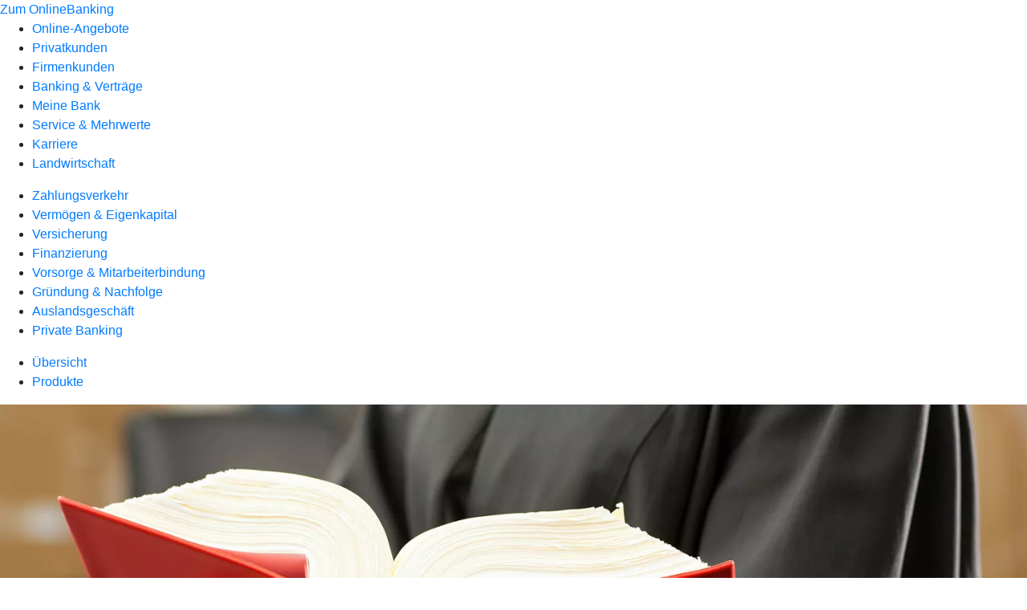

--- FILE ---
content_type: text/html
request_url: https://www.dervolksbanker.de/firmenkunden/versicherung/produkte/rechtsschutzversicherung-ruv.html
body_size: 177705
content:
<!DOCTYPE html><html lang="de-DE"><head><script type="text/javascript" src="/ruxitagentjs_ICA7NVfqrux_10327251022105625.js" data-dtconfig="rid=RID_-167879296|rpid=6808199|domain=dervolksbanker.de|reportUrl=/rb_18f35b8a-28e6-455f-9304-0c5d6c4ac3ba|uam=1|app=35703a38e62069a9|coo=1|owasp=1|featureHash=ICA7NVfqrux|rdnt=1|uxrgce=1|cuc=wjovp48q|mel=100000|expw=1|dpvc=1|lastModification=1768390411119|tp=500,50,0|srbbv=2|agentUri=/ruxitagentjs_ICA7NVfqrux_10327251022105625.js"></script><meta charset="utf-8"><title>Firmenrechtsschutzversicherung - Volksbank Emmerich-Rees eG</title><meta name="viewport" content="width=device-width,initial-scale=1"><meta name="portal_theme" content="0426_0"><meta name="domain" content=".dervolksbanker.de"><meta property="og:description" name="description" content="Mit der Firmenrechtsschutzversicherung der R+V schützen sich Firmenkunden vor den finanziellen Folgen von Rechtsstreitigkeiten."><meta property="og:title" content="Firmenrechtsschutzversicherung"><meta property="og:image" content="https://atruvia.scene7.com/is/image/atruvia/firmenrechtsschutzversicherung-ruv-ogt-1200x628?ts&#x3D;1764771956039"><meta name="google-site-verification" content="QEN4h8yVsLYh3vHkFllfFQGnToUkDZ0S5-vEdgJS2Ds"><link rel="canonical" href="https://www.dervolksbanker.de/firmenkunden/versicherung/produkte/rechtsschutzversicherung-ruv.html"><link rel="icon" href="https://atruvia.scene7.com/is/image/atruvia/Favicon-144x144"><link rel="preload" href="/kf-theme/assets?f=assets/bundle_rel.css" type="text/css" as="style"><link rel="stylesheet" href="/kf-theme/assets?f=assets/bundle_rel.css" title="kf-theme-bundle"><link rel="preload" href="/kf-theme/assets?f=assets/0426_0.css&a=LIGHT" type="text/css" as="style"><link rel="stylesheet" href="/kf-theme/assets?f=assets/0426_0.css&a=LIGHT" type="text/css" id="theme-colors"><link rel="stylesheet" href="/styles.f3e8a5cbc7091186.css"><link rel="modulepreload" class="preloaded-external-script" href="https://contentmanager.incognito.ms/dervolksbanker-0426/googleanalytics/ga-component.min.js" data-automation-id="incognito-ga-component-dervolksbanker-0426" nonce="9f425a04d9de8ef8e8e80992a71fa83f6d53e072" data-async><link rel="modulepreload" class="preloaded-external-script" href="https://contentmanager.incognito.ms/dervolksbanker-0426/userlike/userlike-component.js" data-automation-id="incognito-userlike-component-dervolksbanker-0426" nonce="a688cb3c13c712552c7ca47e568d551d5144044f" data-async><link rel="modulepreload" href="/serviceproxy/homepage-cms-renderer-ui/main.js" data-automation-id="cms-renderer-ultimate-script" async></head><body><hra-root data-build-tag="25.12.2" data-env="PROD" data-renderer="cms-renderer-ultimate"><header class="hp-header"><a href="/services_cloud/portal" class="hp-portal-link" target="_blank">Zum OnlineBanking</a><hra-header-nav><section slot="header-navigation"><nav class="hp-navigation" aria-label="Navigation"><ul class="nav-primary"><li><a href="/online-angebote.html" aria-label="Online-Angebote">Online-Angebote</a></li><li><a href="/privatkunden.html" aria-label="Privatkunden">Privatkunden</a></li><li class="active"><a href="/firmenkunden.html" aria-label="Firmenkunden">Firmenkunden</a></li><li><a href="/banking-und-vertraege.html" aria-label="Banking &amp; Verträge">Banking &amp; Verträge</a></li><li><a href="/meine-bank.html" aria-label="Meine Bank">Meine Bank</a></li><li><a href="/service.html" aria-label="Service &amp; Mehrwerte">Service &amp; Mehrwerte</a></li><li><a href="/karriere.html" aria-label="Karriere">Karriere</a></li><li><a href="/landwirtschaft.html" aria-label="Landwirtschaft">Landwirtschaft</a></li></ul></nav><nav class="hp-navigation" aria-label="Zweite Navigationsebene"><ul class="nav-secondary"><li><a href="/firmenkunden/zahlungsverkehr.html" aria-label="Zahlungsverkehr">Zahlungsverkehr</a></li><li><a href="/firmenkunden/vermoegen-eigenkapital.html" aria-label="Vermögen &amp; Eigenkapital">Vermögen &amp; Eigenkapital</a></li><li class="active"><a href="/firmenkunden/versicherung.html" aria-label="Versicherung">Versicherung</a></li><li><a href="/firmenkunden/finanzierung.html" aria-label="Finanzierung">Finanzierung</a></li><li><a href="/firmenkunden/vorsorge-und-mitarbeiterbindung.html" aria-label="Vorsorge &amp; Mitarbeiterbindung">Vorsorge &amp; Mitarbeiterbindung</a></li><li><a href="/firmenkunden/gruendung-und-nachfolge.html" aria-label="Gründung &amp; Nachfolge">Gründung &amp; Nachfolge</a></li><li><a href="/firmenkunden/auslandsgeschaeft.html" aria-label="Auslandsgeschäft">Auslandsgeschäft</a></li><li><a href="/firmenkunden/private-banking.html" aria-label="Private Banking">Private Banking</a></li></ul></nav><nav class="hp-navigation" aria-label="Dritte Navigationsebene"><ul class="nav-third"><li><a href="/firmenkunden/versicherung/uebersicht.html" aria-label="Übersicht">Übersicht</a></li><li class="active"><a href="/firmenkunden/versicherung/produkte.html" aria-label="Produkte">Produkte</a></li></ul></nav></section></hra-header-nav></header><main class="hp-main"><section class="render-containerClasses-container-xl render-containerClasses-pr-0 render-containerClasses-pl-0 render-cmsid-parsys_opener_copy_copy_235 render-component-web-okp-opener-gerade-schraeg render-darstellung-gerade" data-cta-resource-type="opener" data-render-containerclasses="container-xl pr-0 pl-0" data-render-cmsid="parsys_opener_copy_copy_235" data-render-component="okp-opener-gerade-schraeg" data-render-darstellung="gerade"><article><picture><source media="(max-width: 599px)" srcset="https://atruvia.scene7.com/is/image/atruvia/firmenrechtsschutzversicherung-ruv-opener-gerade-1920x768:3-2?wid=320&hei=2500&fit=constrain%2C1&dpr=off&network=on&bfc=on 320w, https://atruvia.scene7.com/is/image/atruvia/firmenrechtsschutzversicherung-ruv-opener-gerade-1920x768:3-2?wid=480&hei=2500&fit=constrain%2C1&dpr=off&network=on&bfc=on 480w, https://atruvia.scene7.com/is/image/atruvia/firmenrechtsschutzversicherung-ruv-opener-gerade-1920x768:3-2?wid=640&hei=2500&fit=constrain%2C1&dpr=off&network=on&bfc=on 640w, https://atruvia.scene7.com/is/image/atruvia/firmenrechtsschutzversicherung-ruv-opener-gerade-1920x768:3-2?wid=800&hei=2500&fit=constrain%2C1&dpr=off&network=on&bfc=on 800w, https://atruvia.scene7.com/is/image/atruvia/firmenrechtsschutzversicherung-ruv-opener-gerade-1920x768:3-2?wid=1000&hei=2500&fit=constrain%2C1&dpr=off&network=on&bfc=on 1000w, https://atruvia.scene7.com/is/image/atruvia/firmenrechtsschutzversicherung-ruv-opener-gerade-1920x768:3-2?wid=1200&hei=2500&fit=constrain%2C1&dpr=off&network=on&bfc=on 1200w, https://atruvia.scene7.com/is/image/atruvia/firmenrechtsschutzversicherung-ruv-opener-gerade-1920x768:3-2?wid=1400&hei=2500&fit=constrain%2C1&dpr=off&network=on&bfc=on 1400w" sizes="100vw"><source media="(min-width: 600px) and (max-width: 1023px)" srcset="https://atruvia.scene7.com/is/image/atruvia/firmenrechtsschutzversicherung-ruv-opener-gerade-1920x768:3-2?wid=640&hei=2500&fit=constrain%2C1&dpr=off&network=on&bfc=on 640w, https://atruvia.scene7.com/is/image/atruvia/firmenrechtsschutzversicherung-ruv-opener-gerade-1920x768:3-2?wid=768&hei=2500&fit=constrain%2C1&dpr=off&network=on&bfc=on 768w, https://atruvia.scene7.com/is/image/atruvia/firmenrechtsschutzversicherung-ruv-opener-gerade-1920x768:3-2?wid=900&hei=2500&fit=constrain%2C1&dpr=off&network=on&bfc=on 900w, https://atruvia.scene7.com/is/image/atruvia/firmenrechtsschutzversicherung-ruv-opener-gerade-1920x768:3-2?wid=1024&hei=2500&fit=constrain%2C1&dpr=off&network=on&bfc=on 1024w, https://atruvia.scene7.com/is/image/atruvia/firmenrechtsschutzversicherung-ruv-opener-gerade-1920x768:3-2?wid=1280&hei=2500&fit=constrain%2C1&dpr=off&network=on&bfc=on 1280w, https://atruvia.scene7.com/is/image/atruvia/firmenrechtsschutzversicherung-ruv-opener-gerade-1920x768:3-2?wid=1536&hei=2500&fit=constrain%2C1&dpr=off&network=on&bfc=on 1536w, https://atruvia.scene7.com/is/image/atruvia/firmenrechtsschutzversicherung-ruv-opener-gerade-1920x768:3-2?wid=1792&hei=2500&fit=constrain%2C1&dpr=off&network=on&bfc=on 1792w, https://atruvia.scene7.com/is/image/atruvia/firmenrechtsschutzversicherung-ruv-opener-gerade-1920x768:3-2?wid=2048&hei=2500&fit=constrain%2C1&dpr=off&network=on&bfc=on 2048w" sizes="100vw"><source media="(min-width: 1024px) and (max-width: 1199px)" srcset="https://atruvia.scene7.com/is/image/atruvia/firmenrechtsschutzversicherung-ruv-opener-gerade-1920x768:5-2?wid=1200&hei=2500&fit=constrain%2C1&dpr=off&network=on&bfc=on 1200w, https://atruvia.scene7.com/is/image/atruvia/firmenrechtsschutzversicherung-ruv-opener-gerade-1920x768:5-2?wid=1500&hei=2500&fit=constrain%2C1&dpr=off&network=on&bfc=on 1500w, https://atruvia.scene7.com/is/image/atruvia/firmenrechtsschutzversicherung-ruv-opener-gerade-1920x768:5-2?wid=1800&hei=2500&fit=constrain%2C1&dpr=off&network=on&bfc=on 1800w, https://atruvia.scene7.com/is/image/atruvia/firmenrechtsschutzversicherung-ruv-opener-gerade-1920x768:5-2?wid=2100&hei=2500&fit=constrain%2C1&dpr=off&network=on&bfc=on 2100w, https://atruvia.scene7.com/is/image/atruvia/firmenrechtsschutzversicherung-ruv-opener-gerade-1920x768:5-2?wid=2400&hei=2500&fit=constrain%2C1&dpr=off&network=on&bfc=on 2400w" sizes="100vw"><source media="(min-width: 1200px) and (max-width: 1491px)" srcset="https://atruvia.scene7.com/is/image/atruvia/firmenrechtsschutzversicherung-ruv-opener-gerade-1920x768:5-2?wid=1492&hei=2500&fit=constrain%2C1&dpr=off&network=on&bfc=on 1492w, https://atruvia.scene7.com/is/image/atruvia/firmenrechtsschutzversicherung-ruv-opener-gerade-1920x768:5-2?wid=1865&hei=2500&fit=constrain%2C1&dpr=off&network=on&bfc=on 1865w, https://atruvia.scene7.com/is/image/atruvia/firmenrechtsschutzversicherung-ruv-opener-gerade-1920x768:5-2?wid=2238&hei=2500&fit=constrain%2C1&dpr=off&network=on&bfc=on 2238w, https://atruvia.scene7.com/is/image/atruvia/firmenrechtsschutzversicherung-ruv-opener-gerade-1920x768:5-2?wid=2611&hei=2500&fit=constrain%2C1&dpr=off&network=on&bfc=on 2611w, https://atruvia.scene7.com/is/image/atruvia/firmenrechtsschutzversicherung-ruv-opener-gerade-1920x768:5-2?wid=2984&hei=2500&fit=constrain%2C1&dpr=off&network=on&bfc=on 2984w" sizes="100vw"><source media="(min-width: 1492px)" srcset="https://atruvia.scene7.com/is/image/atruvia/firmenrechtsschutzversicherung-ruv-opener-gerade-1920x768:5-2?wid=1492&hei=2500&fit=constrain%2C1&dpr=off&network=on&bfc=on 1492w, https://atruvia.scene7.com/is/image/atruvia/firmenrechtsschutzversicherung-ruv-opener-gerade-1920x768:5-2?wid=1865&hei=2500&fit=constrain%2C1&dpr=off&network=on&bfc=on 1865w, https://atruvia.scene7.com/is/image/atruvia/firmenrechtsschutzversicherung-ruv-opener-gerade-1920x768:5-2?wid=2238&hei=2500&fit=constrain%2C1&dpr=off&network=on&bfc=on 2238w, https://atruvia.scene7.com/is/image/atruvia/firmenrechtsschutzversicherung-ruv-opener-gerade-1920x768:5-2?wid=2611&hei=2500&fit=constrain%2C1&dpr=off&network=on&bfc=on 2611w, https://atruvia.scene7.com/is/image/atruvia/firmenrechtsschutzversicherung-ruv-opener-gerade-1920x768:5-2?wid=2984&hei=2500&fit=constrain%2C1&dpr=off&network=on&bfc=on 2984w" sizes="1492px"><img src="https://atruvia.scene7.com/is/image/atruvia/firmenrechtsschutzversicherung-ruv-opener-gerade-1920x768:3-2?wid&#x3D;320&amp;hei&#x3D;2500&amp;fit&#x3D;constrain%2C1&amp;dpr&#x3D;off&amp;network&#x3D;on&amp;bfc&#x3D;on" alt="" class="image opener-gerade-schraeg-image"></picture><img src="https://atruvia.scene7.com/is/content/atruvia/ruv-logo" alt="Logo der R+V" title="Logo der R+V" class="opener-gerade-schraeg-logo legacy"><header><div class="cms-text render-containerClasses-container-xl render-containerClasses-pr-0 render-containerClasses-pl-0"><h1 style="text-align:left">Firmenrechtsschutzversicherung<br></h1><p style="text-align:left">Ein Rechtsstreit kann für Sie als Unternehmerin oder Unternehmer schnell zu einer langwierigen und kostspieligen Angelegenheit werden. Mit der Firmenrechtsschutzversicherung der R+V schützen Sie sich vor dem Kostenrisiko.</p></div></header></article></section><article class="render-containerClasses-container render-cmsid-parsys_stickybar_copy_copy_ render-component-web-okp-sticky-bar render-cta-true render-type-primary" data-cta-resource-type="stickybar" data-render-containerclasses="container" data-render-cmsid="parsys_stickybar_copy_copy_" data-render-component="okp-sticky-bar" data-render-cta="true" data-render-type="primary"><nav><ul class="cms-list"><li class="render-tabid-parsys_layout_350364514_cop">Überblick</li><li class="render-tabid-parsys_layout_1516790266_co_text_177566755">Varianten</li><li class="render-tabid-parsys_layout_1516790266_co_582444940_text_177566755">Highlights</li></ul></nav><a href="/service/online-services/online-terminvereinbarung.html" target="_blank" title="Zur Online-Terminvereinbarung – neues Fenster" tabindex="-1" class="cms-button render-containerClasses-container render-type-primary"><span class="cms-label">Jetzt Termin vereinbaren</span></a></article><div class="render-containerClasses-container render-cmsid-parsys_layout_350364514_cop render-component-web-okp-layout render-topLevel-true render-backgroundColor-none render-layoutWidth-col-md render-direction-row render-flexClasses-justify-content-start render-flexClasses-align-items-stretch render-paddingStyle-padding-top-s render-paddingStyle-padding-right-s render-paddingStyle-padding-bottom-none render-paddingStyle-padding-left-s" data-cta-resource-type="layout" data-render-containerclasses="container" data-render-cmsid="parsys_layout_350364514_cop" data-render-component="okp-layout" data-render-toplevel="true" data-render-backgroundcolor="none" data-render-layoutwidth="col-md" data-render-direction="row" data-render-flexclasses="justify-content-start align-items-stretch" data-render-paddingstyle="padding-top-s padding-right-s padding-bottom-none padding-left-s"><article class="render-layoutClasses-col-md render-cmsid-parsys_layout_350364514_cop_featurebox render-component-web-okp-feature-box render-outline-true render-hintergrund-transparent render-textAlign-center render-mediaType-pictogram render-variante-center" data-cta-resource-type="featurebox" data-render-layoutclasses="col-md" data-render-cmsid="parsys_layout_350364514_cop_featurebox" data-render-component="okp-feature-box" data-render-outline="true" data-render-hintergrund="transparent" data-render-textalign="center" data-render-mediatype="pictogram" data-render-variante="center"><figure><i class="cms-icon" hidden>pict_basis-bestaetigung_96.svg</i></figure><h2 class="cms-title">Finanzieller Schutz bei Streitigkeiten</h2></article><article class="render-layoutClasses-col-md render-cmsid-parsys_layout_350364514_cop_featurebox_copy render-component-web-okp-feature-box render-outline-true render-hintergrund-transparent render-textAlign-center render-mediaType-pictogram render-variante-center" data-cta-resource-type="featurebox" data-render-layoutclasses="col-md" data-render-cmsid="parsys_layout_350364514_cop_featurebox_copy" data-render-component="okp-feature-box" data-render-outline="true" data-render-hintergrund="transparent" data-render-textalign="center" data-render-mediatype="pictogram" data-render-variante="center"><figure><i class="cms-icon" hidden>pict_basis-bestaetigung_96.svg</i></figure><h2 class="cms-title">Umfassende Kostenübernahme</h2></article><article class="render-layoutClasses-col-md render-cmsid-parsys_layout_350364514_cop_featurebox_copy_618784230 render-component-web-okp-feature-box render-outline-true render-hintergrund-transparent render-textAlign-center render-mediaType-pictogram render-variante-center" data-cta-resource-type="featurebox" data-render-layoutclasses="col-md" data-render-cmsid="parsys_layout_350364514_cop_featurebox_copy_618784230" data-render-component="okp-feature-box" data-render-outline="true" data-render-hintergrund="transparent" data-render-textalign="center" data-render-mediatype="pictogram" data-render-variante="center"><figure><i class="cms-icon" hidden>pict_basis-bestaetigung_96.svg</i></figure><h2 class="cms-title">Telefonische Erstberatung ohne Termin</h2></article></div><div class="render-containerClasses-container render-cmsid-parsys_layout_1912616927_co render-component-web-okp-layout render-topLevel-true render-backgroundColor-none render-layoutWidth-col-md render-direction-row render-flexClasses-justify-content-center render-flexClasses-align-items-start render-paddingStyle-padding-top-m render-paddingStyle-padding-right-none render-paddingStyle-padding-bottom-m render-paddingStyle-padding-left-none" data-cta-resource-type="layout" data-render-containerclasses="container" data-render-cmsid="parsys_layout_1912616927_co" data-render-component="okp-layout" data-render-toplevel="true" data-render-backgroundcolor="none" data-render-layoutwidth="col-md" data-render-direction="row" data-render-flexclasses="justify-content-center align-items-start" data-render-paddingstyle="padding-top-m padding-right-none padding-bottom-m padding-left-none"><div class="render-layoutClasses-col-md-8 render-cmsid-parsys_layout_1912616927_co_text render-component-web-okp-text" data-cta-resource-type="text" data-render-layoutclasses="col-md-8" data-render-cmsid="parsys_layout_1912616927_co_text" data-render-component="okp-text"><h2 style="text-align:left">Leistungen der Firmenrechtsschutzversicherung</h2><p style="text-align:left">Die R+V übernimmt bei einem Rechtsstreit unter anderem</p><ul class="pin"><li>die gesetzlichen Gebühren für Ihre Anwältin oder Ihren Anwalt,</li><li>bei einer Niederlage die Kosten der gegnerischen Anwältin oder des gegnerischen Anwalts,</li><li>die Gerichtskosten,</li><li>die Kosten für Zeuginnen oder Zeugen und</li><li>die Kosten für vom Gericht beauftragte Sachverständige.</li></ul></div></div><div class="render-containerClasses-container render-cmsid-parsys_layout_1912616927_co_149410536 render-component-web-okp-layout render-topLevel-true render-backgroundColor-accent render-layoutWidth-col-md render-direction-row render-flexClasses-justify-content-center render-flexClasses-align-items-start render-classes-kf-bg render-paddingStyle-padding-top-m render-paddingStyle-padding-right-none render-paddingStyle-padding-bottom-m render-paddingStyle-padding-left-none" data-cta-resource-type="layout" data-render-containerclasses="container" data-render-cmsid="parsys_layout_1912616927_co_149410536" data-render-component="okp-layout" data-render-toplevel="true" data-render-backgroundcolor="accent" data-render-layoutwidth="col-md" data-render-direction="row" data-render-flexclasses="justify-content-center align-items-start" data-render-classes="kf-bg" data-render-paddingstyle="padding-top-m padding-right-none padding-bottom-m padding-left-none"><div class="render-layoutClasses-col-md-8 render-cmsid-parsys_layout_1912616927_co_149410536_text render-component-web-okp-text" data-cta-resource-type="text" data-render-layoutclasses="col-md-8" data-render-cmsid="parsys_layout_1912616927_co_149410536_text" data-render-component="okp-text"><h2>Vorteile der Firmenrechtsschutzversicherung</h2><ul class="checked"><li>Individuellen Schutz aus einzelnen Versicherungsbausteinen zusammensetzen</li><li>Selbstbeteiligung frei wählen: 150, 250 oder 500 Euro<sup>1</sup></li><li>LeistungsUpdate-Garantie: Sollten sich die Versicherungsleistungen und -bedingungen in Zukunft verbessern, gilt das auch für Ihren laufenden Vertrag</li><li>Mediationsverfahren inklusive: bis zu 1.500 Euro je Mediation und bis zu 3.000 Euro pro Kalenderjahr</li><li>Anwaltstelefon: Kompetente anwaltliche Beratung</li><li>Anwaltssuchservice: Die R+V empfiehlt Ihnen eine kompetente Rechtsanwältin oder einen kompetenten Rechtsanwalt in Ihrer Nähe</li><li>Schadensservice rund um die Uhr</li></ul></div></div><div class="render-containerClasses-container render-cmsid-parsys_layout_1285156841_co render-component-web-okp-layout render-topLevel-true render-backgroundColor-primary render-layoutWidth-col-md render-direction-row render-flexClasses-justify-content-center render-flexClasses-align-items-start render-classes-kf-color-primary-contrast render-classes-kf-bg-primary render-paddingStyle-padding-top-m render-paddingStyle-padding-right-none render-paddingStyle-padding-bottom-m render-paddingStyle-padding-left-none" data-cta-resource-type="layout" data-render-containerclasses="container" data-render-cmsid="parsys_layout_1285156841_co" data-render-component="okp-layout" data-render-toplevel="true" data-render-backgroundcolor="primary" data-render-layoutwidth="col-md" data-render-direction="row" data-render-flexclasses="justify-content-center align-items-start" data-render-classes="kf-color-primary-contrast kf-bg-primary" data-render-paddingstyle="padding-top-m padding-right-none padding-bottom-m padding-left-none"><section class="render-layoutClasses-col-md-8 render-cmsid-parsys_layout_1285156841_co_teaser5050 render-component-web-okp-teaser-50-50 render-backgroundColor-keine render-type-primary render-position-pos-right" data-cta-resource-type="teaser5050" data-render-layoutclasses="col-md-8" data-render-cmsid="parsys_layout_1285156841_co_teaser5050" data-render-component="okp-teaser-50-50" data-render-position="pos-right" data-render-backgroundcolor="keine" data-render-type="primary"><article><img src="https://atruvia.scene7.com/is/content/atruvia/illu_personen-mit-telefon-und-sprechblase-im-kreis_duotone-1" alt=""><h2 class="cms-header">Telefonisch für Sie da</h2><div class="cms-text render-layoutClasses-col-md-8"><p><b>Anwaltstelefon:</b></p><p>0800 533-1177 (Mo-Sa von 8:00 bis 21:00 Uhr)</p><p><b>Anwaltssuchservice:</b></p><p>0800 533-1111 (Mo-Sa von 8:00 bis 21:00 Uhr)</p><p><b>Schadensservice:</b></p><p>0800 533-1111 (Mo-So rund um die Uhr)</p></div></article></section></div><div class="render-containerClasses-container render-cmsid-parsys_layout_1516790266_co render-component-web-okp-layout render-topLevel-true render-backgroundColor-accent render-layoutWidth-col-md render-direction-row render-flexClasses-justify-content-center render-flexClasses-align-items-start render-classes-kf-bg render-paddingStyle-padding-top-l render-paddingStyle-padding-right-none render-paddingStyle-padding-bottom-none render-paddingStyle-padding-left-none" data-cta-resource-type="layout" data-render-containerclasses="container" data-render-cmsid="parsys_layout_1516790266_co" data-render-component="okp-layout" data-render-toplevel="true" data-render-backgroundcolor="accent" data-render-layoutwidth="col-md" data-render-direction="row" data-render-flexclasses="justify-content-center align-items-start" data-render-classes="kf-bg" data-render-paddingstyle="padding-top-l padding-right-none padding-bottom-none padding-left-none"><div class="render-layoutClasses-col-md-8 render-cmsid-parsys_layout_1516790266_co_text_177566755 render-component-web-okp-text" data-cta-resource-type="text" data-render-layoutclasses="col-md-8" data-render-cmsid="parsys_layout_1516790266_co_text_177566755" data-render-component="okp-text"><h2 style="text-align:left">Varianten der Firmenrechtsschutzversicherung</h2><p>Hier finden Sie den Rechtsschutz, der zu Ihren Bedürfnissen passt.</p></div></div><div class="render-containerClasses-container render-cmsid-parsys_layout_1647401693_co render-component-web-okp-layout render-topLevel-true render-backgroundColor-accent render-layoutWidth-col-md render-direction-row render-flexClasses-justify-content-center render-flexClasses-align-items-stretch render-classes-kf-bg render-paddingStyle-padding-top-s render-paddingStyle-padding-right-s render-paddingStyle-padding-bottom-none render-paddingStyle-padding-left-s" data-cta-resource-type="layout" data-render-containerclasses="container" data-render-cmsid="parsys_layout_1647401693_co" data-render-component="okp-layout" data-render-toplevel="true" data-render-backgroundcolor="accent" data-render-layoutwidth="col-md" data-render-direction="row" data-render-flexclasses="justify-content-center align-items-stretch" data-render-classes="kf-bg" data-render-paddingstyle="padding-top-s padding-right-s padding-bottom-none padding-left-s"><article class="render-layoutClasses-col-md-6 render-cmsid-parsys_layout_1647401693_co_featurebox render-component-web-okp-feature-box render-outline-false render-hintergrund-dunkel render-textAlign-center render-mediaType-bild render-variante-left" data-cta-resource-type="featurebox" data-render-layoutclasses="col-md-6" data-render-cmsid="parsys_layout_1647401693_co_featurebox" data-render-component="okp-feature-box" data-render-outline="false" data-render-hintergrund="dunkel" data-render-textalign="center" data-render-mediatype="bild" data-render-variante="left"><img src="https://atruvia.scene7.com/is/content/atruvia/illu_kalender-mit-schutzschild_polychrome" alt="" class="cms-image legacy"><h2 class="cms-title">Rechtsschutz-Spezial</h2><div class="cms-text render-layoutClasses-col-md-6"><ul class="checked"><li>Arbeitsrechtsschutz als Firma </li><li>Inklusive Antidiskriminierungs-Rechtsschutz für die Abwehr von Ansprüchen nach dem Allgemeinen Gleichbehandlungsgesetz (AGG)</li><li>Steuer-, Sozial- und Verwaltungs-Rechtsschutz vor deutschen Gerichten (inkl. Widerspruchsverfahren)</li><li>Schadensersatz-Rechtsschutz</li></ul></div></article><article class="render-layoutClasses-col-md-6 render-cmsid-parsys_layout_1647401693_co_featurebox_copy_copy render-component-web-okp-feature-box render-outline-false render-hintergrund-dunkel render-textAlign-center render-mediaType-bild render-variante-left" data-cta-resource-type="featurebox" data-render-layoutclasses="col-md-6" data-render-cmsid="parsys_layout_1647401693_co_featurebox_copy_copy" data-render-component="okp-feature-box" data-render-outline="false" data-render-hintergrund="dunkel" data-render-textalign="center" data-render-mediatype="bild" data-render-variante="left"><img src="https://atruvia.scene7.com/is/content/atruvia/illu_person-mit-auto-und-kilometer-l-m_polychrome" alt="" class="cms-image legacy"><h2 class="cms-title">Rechtsschutz-Straßenverkehrs-Kombi</h2><div class="cms-text render-layoutClasses-col-md-6"><ul class="checked"><li>Für Unternehmen des Straßenverkehrs­gewerbes</li><li>Speziell zugeschnittener Versicherungsschutz</li><li>Bedarfsgerechte Absicherung Ihres Fuhrparks</li><li>Leistungen sind ansonsten identisch mit denen der Variante Rechtsschutz-Spezial</li></ul></div></article><article class="render-layoutClasses-col-md-6 render-cmsid-parsys_layout_1647401693_co_featurebox_copy_copy_100871438 render-component-web-okp-feature-box render-outline-false render-hintergrund-dunkel render-textAlign-center render-mediaType-bild render-variante-left" data-cta-resource-type="featurebox" data-render-layoutclasses="col-md-6" data-render-cmsid="parsys_layout_1647401693_co_featurebox_copy_copy_100871438" data-render-component="okp-feature-box" data-render-outline="false" data-render-hintergrund="dunkel" data-render-textalign="center" data-render-mediatype="bild" data-render-variante="left"><img src="https://atruvia.scene7.com/is/content/atruvia/illu_brief_polychrome-1" alt="" class="cms-image legacy"><h2 class="cms-title">Spezial-Strafrechtsschutz</h2><div class="cms-text render-layoutClasses-col-md-6"><ul class="checked"><li>Absicherung bei strafrechtlichen Vorwürfen (Vergehen, Verbrechen, Disziplinar- und Standesrechtsverfahren)</li><li>Auch Honorarvereinbarungen zwischen Rechtsanwältin oder-anwalt und Mandantin oder Mandant werden übernommen</li><li>Versichert sind die Geschäftsleitung, Aufsichtsrat sowie Mitarbeiterinnen und Mitarbeiter in Ausübung ihrer beruflichen Tätigkeit</li><li>Die Versicherungssumme beträgt 1 Million Euro (maximal 300.000 Euro pro Person und je Jahr)</li><li>Die Spezial-Strafrechtsschutzversicherung lässt sich auch ohne den Firmenrechtsschutz abschließen</li></ul></div></article><article class="render-layoutClasses-col-md-6 render-cmsid-parsys_layout_1647401693_co_featurebox_copy render-component-web-okp-feature-box render-outline-false render-hintergrund-dunkel render-textAlign-center render-mediaType-bild render-variante-left" data-cta-resource-type="featurebox" data-render-layoutclasses="col-md-6" data-render-cmsid="parsys_layout_1647401693_co_featurebox_copy" data-render-component="okp-feature-box" data-render-outline="false" data-render-hintergrund="dunkel" data-render-textalign="center" data-render-mediatype="bild" data-render-variante="left"><img src="https://atruvia.scene7.com/is/content/atruvia/illu_schubkarre_polychrome" alt="" class="cms-image legacy"><h2 class="cms-title">Rechtsschutz für Landwirtinnen und Landwirte</h2><div class="cms-text render-layoutClasses-col-md-6"><ul class="checked"><li>Für land- und forstwirtschaftliche Betriebe<sup>2</sup><br></li><li>Inklusive Antidiskriminierungs-Rechtsschutz für die Abwehr von Ansprüchen nach dem Allgemeinen Gleichbehandlungsgesetz (AGG)</li><li>Vertrags-Rechtsschutz</li><li>Betrieblicher Immobilien- und Verkehrs-Rechtsschutz</li><li>Mitversichern lassen sich Ehe- bzw. Lebenspartnerinnen und -partnerinnen, Kinder in der Ausbildung, Hoferbinnen und Hoferben sowie ehemalige Hofbesitzerinnen und -besitzer</li><li>Steuer-, Sozial- und Verwaltungs-Rechtsschutz vor deutschen Gerichten (inkl. Widerspruchsverfahren)</li></ul></div></article></div><div class="render-containerClasses-container render-cmsid-parsys_layout_136781620 render-component-web-okp-layout render-topLevel-true render-backgroundColor-accent render-layoutWidth-col-md render-direction-row render-flexClasses-justify-content-start render-flexClasses-align-items-stretch render-classes-kf-bg render-paddingStyle-padding-top-s render-paddingStyle-padding-right-s render-paddingStyle-padding-bottom-s render-paddingStyle-padding-left-s" data-cta-resource-type="layout" data-render-containerclasses="container" data-render-cmsid="parsys_layout_136781620" data-render-component="okp-layout" data-render-toplevel="true" data-render-backgroundcolor="accent" data-render-layoutwidth="col-md" data-render-direction="row" data-render-flexclasses="justify-content-start align-items-stretch" data-render-classes="kf-bg" data-render-paddingstyle="padding-top-s padding-right-s padding-bottom-s padding-left-s"><article class="render-layoutClasses-col-md-4 render-cmsid-parsys_layout_136781620_featurebox_copy render-component-web-okp-feature-box render-outline-false render-hintergrund-dunkel render-textAlign-center render-mediaType-keine render-variante-left" data-cta-resource-type="featurebox" data-render-layoutclasses="col-md-4" data-render-cmsid="parsys_layout_136781620_featurebox_copy" data-render-component="okp-feature-box" data-render-outline="false" data-render-hintergrund="dunkel" data-render-textalign="center" data-render-mediatype="keine" data-render-variante="left"><h2 class="cms-title">Rechtsschutz für Medizinerinnen und Mediziner</h2><div class="cms-text render-layoutClasses-col-md-4"><p>Die Leistungen sind identisch mit denen der Variante Rechtsschutz-Spezial. Darüber hinaus gibt es einen gerichtlichen Vertrags-Rechtsschutz für Heil- und Pflegeberufe.</p></div></article><article class="render-layoutClasses-col-md-4 render-cmsid-parsys_layout_136781620_featurebox_copy_1385854696 render-component-web-okp-feature-box render-outline-false render-hintergrund-dunkel render-textAlign-center render-mediaType-keine render-variante-left" data-cta-resource-type="featurebox" data-render-layoutclasses="col-md-4" data-render-cmsid="parsys_layout_136781620_featurebox_copy_1385854696" data-render-component="okp-feature-box" data-render-outline="false" data-render-hintergrund="dunkel" data-render-textalign="center" data-render-mediatype="keine" data-render-variante="left"><h2 class="cms-title">Rechtsschutz für Vermieterinnen und Vermieter</h2><div class="cms-text render-layoutClasses-col-md-4"><p>Diese Variante bietet Schutz im Zusammenhang mit der Vermietung oder Verpachtung von Immobilien und Grundstücken.</p></div></article><article class="render-layoutClasses-col-md-4 render-cmsid-parsys_layout_136781620_featurebox render-component-web-okp-feature-box render-outline-false render-hintergrund-dunkel render-textAlign-center render-mediaType-keine render-variante-left" data-cta-resource-type="featurebox" data-render-layoutclasses="col-md-4" data-render-cmsid="parsys_layout_136781620_featurebox" data-render-component="okp-feature-box" data-render-outline="false" data-render-hintergrund="dunkel" data-render-textalign="center" data-render-mediatype="keine" data-render-variante="left"><h2 class="cms-title">Spezielle Verkehrs-Rechtsschutzversicherung</h2><div class="cms-text render-layoutClasses-col-md-4"><p>Mit der Verkehrs-Rechtsschutz sind Sie gegen die Kosten von Rechtsstreitigkeiten rund um Ihre Fahrzeuge abgesichert.</p></div></article></div><div class="render-containerClasses-container render-cmsid-parsys_layout_1516790266_co_582444940 render-component-web-okp-layout render-topLevel-true render-backgroundColor-primary render-layoutWidth-col-md render-direction-row render-flexClasses-justify-content-center render-flexClasses-align-items-start render-classes-kf-color-primary-contrast render-classes-kf-bg-primary render-paddingStyle-padding-top-l render-paddingStyle-padding-right-none render-paddingStyle-padding-bottom-none render-paddingStyle-padding-left-none" data-cta-resource-type="layout" data-render-containerclasses="container" data-render-cmsid="parsys_layout_1516790266_co_582444940" data-render-component="okp-layout" data-render-toplevel="true" data-render-backgroundcolor="primary" data-render-layoutwidth="col-md" data-render-direction="row" data-render-flexclasses="justify-content-center align-items-start" data-render-classes="kf-color-primary-contrast kf-bg-primary" data-render-paddingstyle="padding-top-l padding-right-none padding-bottom-none padding-left-none"><div class="render-layoutClasses-col-md-8 render-cmsid-parsys_layout_1516790266_co_582444940_text_177566755 render-component-web-okp-text" data-cta-resource-type="text" data-render-layoutclasses="col-md-8" data-render-cmsid="parsys_layout_1516790266_co_582444940_text_177566755" data-render-component="okp-text"><h2 style="text-align:left">Highlights der Rechtsschutz-Varianten</h2></div></div><div class="render-containerClasses-container render-cmsid-parsys_layout_1647401693_co_1919355277 render-component-web-okp-layout render-topLevel-true render-backgroundColor-primary render-layoutWidth-col-md render-direction-row render-flexClasses-justify-content-center render-flexClasses-align-items-stretch render-classes-kf-color-primary-contrast render-classes-kf-bg-primary render-paddingStyle-padding-top-none render-paddingStyle-padding-right-s render-paddingStyle-padding-bottom-none render-paddingStyle-padding-left-s" data-cta-resource-type="layout" data-render-containerclasses="container" data-render-cmsid="parsys_layout_1647401693_co_1919355277" data-render-component="okp-layout" data-render-toplevel="true" data-render-backgroundcolor="primary" data-render-layoutwidth="col-md" data-render-direction="row" data-render-flexclasses="justify-content-center align-items-stretch" data-render-classes="kf-color-primary-contrast kf-bg-primary" data-render-paddingstyle="padding-top-none padding-right-s padding-bottom-none padding-left-s"><article class="render-layoutClasses-col-md-6 render-cmsid-parsys_layout_1647401693_co_1919355277_featurebox render-component-web-okp-feature-box render-outline-false render-hintergrund-dunkel render-textAlign-center render-mediaType-pictogram render-variante-left" data-cta-resource-type="featurebox" data-render-layoutclasses="col-md-6" data-render-cmsid="parsys_layout_1647401693_co_1919355277_featurebox" data-render-component="okp-feature-box" data-render-outline="false" data-render-hintergrund="dunkel" data-render-textalign="center" data-render-mediatype="pictogram" data-render-variante="left"><figure><i class="cms-icon" hidden>pict_weitere-bankthemen-privatkunden-zielgruppe_96.svg</i></figure><h2 class="cms-title">Rechtsschutz-Spezial / Rechtsschutz-Straßenverkehrs-Kombi</h2><div class="cms-text render-layoutClasses-col-md-6"><ul class="checked"><li>Privat-Rechtsschutz für die Geschäftsführerinnen und Geschäftsführer inklusive ihrer Familien – optional mit Verkehrs- und Immobilien-Rechtsschutz</li><li>Erweiterter Immobilien-Rechtsschutz: greift bei Enteignungs-, Planfeststellungs- und Flurbereinigungsangelegenheiten, bei der steuerlichen Bewertung von Grundstücken sowie bei Erschließungs-, Anliegerinnen- und Anliegerabgaben</li><li>Spezial-Straf-Rechtsschutz für die Verteidigung gegen strafrechtliche Vorwürfe (Straftaten und Ordnungswidrigkeiten)</li><li>Steuer-, Sozial- und Verwaltungs-Rechtsschutz vor deutschen Gerichten (inkl. Widerspruchsverfahren)</li><li>Photovoltaik-Rechtsschutz für Streitigkeiten im Zusammenhang mit PV-Anlagen</li><li>InkassoPLUS: Übernahme von Kosten eines Inkassounternehmens bei Forderungsausfällen</li><li>MiLoG-Rechtsschutz bei Rechtsstreitigkeiten im Zusammenhang mit dem deutschen Mindestlohngesetz (MiLoG)</li></ul></div></article><article class="render-layoutClasses-col-md-6 render-cmsid-parsys_layout_1647401693_co_1919355277_featurebox_copy_copy render-component-web-okp-feature-box render-outline-false render-hintergrund-dunkel render-textAlign-center render-mediaType-pictogram render-variante-left" data-cta-resource-type="featurebox" data-render-layoutclasses="col-md-6" data-render-cmsid="parsys_layout_1647401693_co_1919355277_featurebox_copy_copy" data-render-component="okp-feature-box" data-render-outline="false" data-render-hintergrund="dunkel" data-render-textalign="center" data-render-mediatype="pictogram" data-render-variante="left"><figure><i class="cms-icon" hidden>pict_sonstige-projekte_96.svg</i></figure><h2 class="cms-title">Rechtsschutz für Landwirtinnen und Landwirte</h2><div class="cms-text render-layoutClasses-col-md-6"><ul class="checked"><li>Privat-Rechtsschutz für die Betriebsinhaberinnen und -inhaber inklusive ihrer Familien – optional mit Verkehrs- und Immobilien-Rechtsschutz</li><li>Erweiterter Immobilien-Rechtsschutz: greift bei Enteignungs-, Planfeststellungs- und Flurbereinigungsangelegenheiten, bei der steuerlichen Bewertung von Grundstücken sowie bei Erschließungs-, Anliegerinnen- und Anliegerabgaben</li><li>Cross-Compliance-Rechtsschutz: Verwaltungs-Rechtsschutz bei Kürzung von EU-Subventionen</li><li>Rechtsschutz für landwirtschaftliche Nebenbetriebe (Umsatz bis 100.000 Euro)</li><li>Rechtsschutz für Pensionspferde (bis 8 Pferde beitragsfrei), Pferdezucht (bis zu 10 Pferde beitragsfrei) und „Ferien auf dem Bauernhof“ (bis zu 10 Betten beitragsfrei)</li><li>Photovoltaik-Rechtsschutz für Streitigkeiten im Zusammenhang mit PV-Anlagen</li></ul></div></article></div><div class="render-layoutClasses-stretchable-col render-layoutClasses-align-self-stretch render-containerClasses-container render-cmsid-parsys_horizontalline render-component-web-okp-horizontale-linie" data-cta-resource-type="horizontalline" data-render-layoutclasses="stretchable-col align-self-stretch" data-render-containerclasses="container" data-render-cmsid="parsys_horizontalline" data-render-component="okp-horizontale-linie"><hr></div><div class="render-containerClasses-container render-cmsid-parsys_linkliste_copy_copy render-component-web-okp-linkliste render-darstellung-text render-position-rechts" data-cta-resource-type="linkliste" data-render-containerclasses="container" data-render-cmsid="parsys_linkliste_copy_copy" data-render-component="okp-linkliste" data-render-darstellung="text" data-render-position="rechts"><div><h2 class="cms-header">Das könnte Sie auch interessieren</h2><div><div class="render-cmsid-parsys_linkliste_copy_copy_linklisteabschnitt render-sub-linkliste-abschnitt" data-render-cmsid="parsys_linkliste_copy_copy_linklisteabschnitt" data-render-sub="linkliste-abschnitt"><h3 class="cms-abschnitt-header"></h3><ul><li><article class="render-component-web-okp-text-teaser render-linkType-standard render-cmsid-render-cmsid-parsys_linkliste_copy_copy_linklisteabschnitt_linklistelink"><h2 class="cms-title">D&amp;O-Versicherung</h2><a href="/firmenkunden/versicherung/produkte/do-versicherung-ruv.html" target="_self" title="Zur Produktbeschreibung der D&amp;O-Versicherung" tabindex="0" class="cms-link"><span class="cms-label">D&amp;O-Versicherung</span></a></article></li><li><article class="render-component-web-okp-text-teaser render-linkType-standard render-cmsid-render-cmsid-parsys_linkliste_copy_copy_linklisteabschnitt_linklistelink_1940277468"><h2 class="cms-title">Betriebs- und Berufshaftpflicht</h2><a href="/firmenkunden/versicherung/produkte/betriebs-und-berufshaftpflichtversicherung-ruv.html" target="_self" title="Zur Produktbeschreibung der Betriebs- und Berufshaftpflichtversicherung" tabindex="0" class="cms-link"><span class="cms-label">Betriebs- und Berufshaftpflicht</span></a></article></li><li><article class="render-component-web-okp-text-teaser render-linkType-standard render-cmsid-render-cmsid-parsys_linkliste_copy_copy_linklisteabschnitt_linklistelink_194027"><h2 class="cms-title">Versicherungspaket</h2><a href="/firmenkunden/versicherung/produkte/versicherungspaket-ruv.html" target="_self" title="Zur Beschreibung des Versicherungspakets" tabindex="0" class="cms-link"><span class="cms-label">Versicherungspaket</span></a></article></li></ul></div></div></div></div><div class="render-containerClasses-container render-cmsid-parsys_layout_2003656402_co render-component-web-okp-layout render-topLevel-true render-backgroundColor-none render-layoutWidth-col-md render-direction-row render-flexClasses-justify-content-center render-flexClasses-align-items-start render-paddingStyle-padding-top-l render-paddingStyle-padding-right-none render-paddingStyle-padding-bottom-none render-paddingStyle-padding-left-none" data-cta-resource-type="layout" data-render-containerclasses="container" data-render-cmsid="parsys_layout_2003656402_co" data-render-component="okp-layout" data-render-toplevel="true" data-render-backgroundcolor="none" data-render-layoutwidth="col-md" data-render-direction="row" data-render-flexclasses="justify-content-center align-items-start" data-render-paddingstyle="padding-top-l padding-right-none padding-bottom-none padding-left-none"><div class="render-layoutClasses-col-md-8 render-cmsid-parsys_layout_2003656402_co_text render-component-web-okp-text" data-cta-resource-type="text" data-render-layoutclasses="col-md-8" data-render-cmsid="parsys_layout_2003656402_co_text" data-render-component="okp-text"><p><span class="mat-small"><sup>1</sup> Die Selbstbeteiligung liegt im Privat- und im Verkehrsbereich immer bei 150 Euro.</span></p><p><span class="mat-small"><sup>2</sup> Die Rechtsschutzversicherung für Landwirtinnen und Landwirte gilt für Betriebe in der Landwirtschaftlichen Berufsgenossenschaft.</span></p></div></div></main><aside><section slot="contact-widget"></section></aside><footer><section class="hp-footer-branch-locator"><a href="https://suche.geno-banken.de/#/?config.api_token&#x3D;3M75Bn5sWiFXVHxReLsiGzTB&amp;config.location_type&#x3D;bank&amp;filters.bank_code&#x3D;35860245&amp;config.layout_bank_code&#x3D;35860245&amp;config.autofit&#x3D;true&amp;config.template_override&#x3D;vrb" class="hp-footer-branch-locator" slot="branch-locator"></a></section><section class="hp-footer-social-links"><ul slot="social-media-links"><li class="ic_facebook_24"><a href="https://www.facebook.com/dervolksbanker"></a></li><li class="ic_linkedin_24"><a href="https://www.linkedin.com/company/12334070/"></a></li><li class="ic_instagram_24"><a href="https://www.instagram.com/dervolksbankeremmerichrees/"></a></li></ul></section><section class="hp-footer-navigation"><hra-footer-nav><nav slot="footer-navigation" aria-label="Fußzeilennavigation"><ul class="nav-footer"><li><a href="/impressum.html" title="Impressum">Impressum</a></li><li><a href="/datenschutz.html" title="Datenschutz">Datenschutz</a></li><li><a href="/nutzungsbedingungen.html" title="Nutzungsbedingungen">Nutzungsbedingungen</a></li><li><a href="/rechtliche-hinweise.html" title="Rechtliche Hinweise">Rechtliche Hinweise</a></li><li><a href="/agb.html" title="AGB">AGB</a></li><li><a href="/barrierefreiheit.html" title="Barrierefreiheit">Barrierefreiheit</a></li></ul></nav></hra-footer-nav></section></footer></hra-root><script type="module" src="/runtime.aa1f25b2cd7a4bd5.js"></script><script type="module" src="/polyfills.e8d3e141fb580634.js"></script><script type="module" src="/main.891bb487cf66a444.js"></script><script type="application/json" data-automation-id="homepage-configuration-object">{"defaultLanguage":"de-DE","translations":[{"languageCode":"de-DE","loginButtonLabel":"Zum OnlineBanking","searchBarLabel":"Gesch&#xE4;ftsstellensuche","title":"","suffix":"Volksbank Emmerich-Rees eG"}],"socialMediaLinks":[{"url":"https://www.facebook.com/dervolksbanker","icon":"ic_facebook_24","title":""},{"url":"https://www.linkedin.com/company/12334070/","icon":"ic_linkedin_24","title":""},{"url":"https://www.instagram.com/dervolksbankeremmerichrees/","icon":"ic_instagram_24","title":""}],"googleVerify":"QEN4h8yVsLYh3vHkFllfFQGnToUkDZ0S5-vEdgJS2Ds","bingVerify":"","consentLayerOptionPersonal":true,"consentLayerOptionMarketing":true,"consentLayerOptionStatistic":true,"showSearchMenu":true,"showContactMenu":true,"searchFieldMode":"dropDown","branchSearchLink":"https://suche.geno-banken.de/#/?config.api_token=3M75Bn5sWiFXVHxReLsiGzTB&#x26;config.location_type=bank&#x26;filters.bank_code=35860245&#x26;config.layout_bank_code=35860245&#x26;config.autofit=true&#x26;config.template_override=vrb","branchSearchColorScheme":"vrb","showBranchSearchMenu":true}</script><script type="application/json" data-automation-id="homepage-content">{"statusCode":200,"contentPath":"/firmenkunden/versicherung/produkte/rechtsschutzversicherung-ruv.html","error":{},"meta":{"language":"de-DE","title":"Firmenrechtsschutzversicherung - Volksbank Emmerich-Rees eG","theme":"0426_0","googleVerify":"QEN4h8yVsLYh3vHkFllfFQGnToUkDZ0S5-vEdgJS2Ds","bingVerify":"","robots":"","canonical":"https://www.dervolksbanker.de/firmenkunden/versicherung/produkte/rechtsschutzversicherung-ruv.html","canonicalLink":"https://www.dervolksbanker.de/firmenkunden/versicherung/produkte/rechtsschutzversicherung-ruv.html","branchOverviewUrl":"https://geno-banken.de/#/?config.api_token=HFfYeuAyRt8GysVt6gQxXEP3&#x26;filters.bank_code=35860245&#x26;config.template_override=vrb","favicon":"https://atruvia.scene7.com/is/image/atruvia/Favicon-144x144","ogTitle":"Firmenrechtsschutzversicherung","ogDescription":"Finanzieller Schutz bei Rechtsstreitigkeiten","ogImage":"https://atruvia.scene7.com/is/image/atruvia/firmenrechtsschutzversicherung-ruv-ogt-1200x628?ts=1764771956039","ogLanguage":"de","description":"Mit der Firmenrechtsschutzversicherung der R+V sch&#xFC;tzen sich Firmenkunden vor den finanziellen Folgen von Rechtsstreitigkeiten."},"main":{"type":"cmsContent","contentPath":"/firmenkunden/versicherung/produkte/rechtsschutzversicherung-ruv.html","basePath":"/firmenkunden/versicherung/produkte/rechtsschutzversicherung-ruv.html","subRouteQuery":"","title":"Firmenrechtsschutzversicherung - Volksbank Emmerich-Rees eG","language":"de-DE","noindex":false,"nofollow":false,"description":"Mit der Firmenrechtsschutzversicherung der R+V sch&#xFC;tzen sich Firmenkunden vor den finanziellen Folgen von Rechtsstreitigkeiten.","ogTitle":"Firmenrechtsschutzversicherung","ogDescription":"Finanzieller Schutz bei Rechtsstreitigkeiten","ogImage":"https://atruvia.scene7.com/is/image/atruvia/firmenrechtsschutzversicherung-ruv-ogt-1200x628?ts=1764771956039","ogLanguage":"de","highlight":false,"header":{"navigation":[[{"title":"Online-Angebote","path":"/online-angebote.html","active":false},{"title":"Privatkunden","path":"/privatkunden.html","active":false},{"title":"Firmenkunden","path":"/firmenkunden.html","active":true},{"title":"Banking &#x26; Vertr&#xE4;ge","path":"/banking-und-vertraege.html","active":false},{"title":"Meine Bank","path":"/meine-bank.html","active":false},{"title":"Service &#x26; Mehrwerte","path":"/service.html","active":false},{"title":"Karriere","path":"/karriere.html","active":false},{"title":"Landwirtschaft","path":"/landwirtschaft.html","active":false}],[{"title":"Zahlungsverkehr","path":"/firmenkunden/zahlungsverkehr.html","active":false},{"title":"Verm&#xF6;gen &#x26; Eigenkapital","path":"/firmenkunden/vermoegen-eigenkapital.html","active":false},{"title":"Versicherung","path":"/firmenkunden/versicherung.html","active":true},{"title":"Finanzierung","path":"/firmenkunden/finanzierung.html","active":false},{"title":"Vorsorge &#x26; Mitarbeiterbindung","path":"/firmenkunden/vorsorge-und-mitarbeiterbindung.html","active":false},{"title":"Gr&#xFC;ndung &#x26; Nachfolge","path":"/firmenkunden/gruendung-und-nachfolge.html","active":false},{"title":"Auslandsgesch&#xE4;ft","path":"/firmenkunden/auslandsgeschaeft.html","active":false},{"title":"Private Banking","path":"/firmenkunden/private-banking.html","active":false}],[{"title":"&#xDC;bersicht","path":"/firmenkunden/versicherung/uebersicht.html","active":false},{"title":"Produkte","path":"/firmenkunden/versicherung/produkte.html","active":true}],[{"title":"Betriebs- und Berufshaftpflicht (R+V)","path":"/firmenkunden/versicherung/produkte/betriebs-und-berufshaftpflichtversicherung-ruv.html","active":false},{"title":"Warenkreditversicherung (R+V)","path":"/firmenkunden/versicherung/produkte/warenkreditversicherung-ruv.html","active":false},{"title":"Kautionsversicherung (R+V)","path":"/firmenkunden/versicherung/produkte/kautionsversicherung-ruv.html","active":false},{"title":"Ernteversicherung (VKB)","path":"/firmenkunden/versicherung/produkte/ernteversicherung-vkb.html","active":false},{"title":"D&#x26;O-Versicherung (R+V)","path":"/firmenkunden/versicherung/produkte/do-versicherung-ruv.html","active":false},{"title":"Direktversicherung (R+V)","path":"/firmenkunden/versicherung/produkte/direktversicherung-ruv.html","active":false},{"title":"Versicherungspaket (R+V)","path":"/firmenkunden/versicherung/produkte/versicherungspaket-ruv.html","active":false},{"title":"Firmenrechtsschutzversicherung (R+V)","path":"/firmenkunden/versicherung/produkte/rechtsschutzversicherung-ruv.html","active":true},{"title":"Sachversicherung (R+V)","path":"/firmenkunden/versicherung/produkte/sachversicherung-ruv.html","active":false},{"title":"Betriebshaftpflichtversicherung (Allianz)","path":"/firmenkunden/versicherung/produkte/betriebshaftpflichtversicherung-allianz.html","active":false},{"title":"Kfz-Versicherung f&#xFC;r Firmenkunden (R+V)","path":"/firmenkunden/versicherung/produkte/kfz-versicherung-ruv-firmenkunden.html","active":false}]]},"footer":{"navigation":[{"title":"Impressum","path":"/impressum.html","active":false},{"title":"Datenschutz","path":"/datenschutz.html","active":false},{"title":"Nutzungsbedingungen","path":"/nutzungsbedingungen.html","active":false},{"title":"Rechtliche Hinweise","path":"/rechtliche-hinweise.html","active":false},{"title":"AGB","path":"/agb.html","active":false},{"title":"Barrierefreiheit","path":"/barrierefreiheit.html","active":false}]},"payload":{"navigationtitle":"","oglanguage":"de","keywords":["ruv"],"contentId":"_WB_1_c28734d2-566c-4e7a-bc96-d44163fbd731","description":"Mit der Firmenrechtsschutzversicherung der R+V sch&#xFC;tzen sich Firmenkunden vor den finanziellen Folgen von Rechtsstreitigkeiten.","ogtitle":"Firmenrechtsschutzversicherung","title":"Firmenrechtsschutzversicherung","tags":[{"name":"VRNW : Kanal&#xFC;bergreifend / Unternehmen / R+V","tag":"vrnw:cp_0/unternehmen/ruv"}],":items":{"parsys":{":items":{"layout_2003656402_co":{"backgroundColor":"none","cmsid":"parsys_layout_2003656402_co","classes":"","containerClasses":"container","flexClasses":"justify-content-center align-items-start","layoutWidth":"col-md",":items":{"text":{"cmsid":"parsys_layout_2003656402_co_text","layoutClasses":"col-md-8",":type":"webcenter/vertriebsplattform/components/web/okp/text","text":"&#x3C;p&#x3E;&#x3C;span class=\"mat-small\"&#x3E;&#x3C;sup&#x3E;1&#x3C;/sup&#x3E; Die Selbstbeteiligung liegt im Privat- und im Verkehrsbereich immer bei 150 Euro.&#x3C;/span&#x3E;&#x3C;/p&#x3E;\r\n&#x3C;p&#x3E;&#x3C;span class=\"mat-small\"&#x3E;&#x3C;sup&#x3E;2&#x3C;/sup&#x3E;&#x26;nbsp;Die Rechtsschutzversicherung f&#xFC;r Landwirtinnen und Landwirte gilt f&#xFC;r Betriebe in der Landwirtschaftlichen Berufsgenossenschaft.&#x3C;/span&#x3E;&#x3C;/p&#x3E;\r\n"}},"selfAlign":"","layoutClasses":"",":type":"webcenter/vertriebsplattform/components/web/okp/layout",":itemsOrder":["text"],"topLevel":true,"direction":"row","paddingStyle":"padding:64px 0px 0px 0px;"},"layout_1912616927_co":{"backgroundColor":"none","cmsid":"parsys_layout_1912616927_co","classes":"","containerClasses":"container","flexClasses":"justify-content-center align-items-start","layoutWidth":"col-md",":items":{"text":{"cmsid":"parsys_layout_1912616927_co_text","layoutClasses":"col-md-8",":type":"webcenter/vertriebsplattform/components/web/okp/text","text":"&#x3C;h2 style=\"text-align: left;\"&#x3E;Leistungen der&#x26;nbsp;Firmenrechtsschutzversicherung&#x3C;/h2&#x3E;\r\n&#x3C;p style=\"text-align: left;\"&#x3E;Die&#x26;nbsp;R+V &#xFC;bernimmt bei einem Rechtsstreit unter anderem&#x3C;/p&#x3E;\r\n&#x3C;ul class=\"pin\"&#x3E;\r\n&#x3C;li&#x3E;die gesetzlichen Geb&#xFC;hren f&#xFC;r Ihre Anw&#xE4;ltin oder Ihren Anwalt,&#x3C;/li&#x3E;\r\n&#x3C;li&#x3E;bei einer Niederlage die Kosten der gegnerischen Anw&#xE4;ltin oder des gegnerischen Anwalts,&#x3C;/li&#x3E;\r\n&#x3C;li&#x3E;die Gerichtskosten,&#x3C;/li&#x3E;\r\n&#x3C;li&#x3E;die Kosten f&#xFC;r Zeuginnen oder Zeugen und&#x3C;/li&#x3E;\r\n&#x3C;li&#x3E;die Kosten f&#xFC;r vom Gericht beauftragte Sachverst&#xE4;ndige.&#x3C;/li&#x3E;\r\n&#x3C;/ul&#x3E;\r\n"}},"selfAlign":"","layoutClasses":"",":type":"webcenter/vertriebsplattform/components/web/okp/layout",":itemsOrder":["text"],"topLevel":true,"direction":"row","paddingStyle":"padding:40px 0px 40px 0px;"},"opener_copy_copy_235":{"image":{"reference":"https://atruvia.scene7.com/is/image/atruvia/firmenrechtsschutzversicherung-ruv-opener-gerade-1920x768?ts=1764771978455",":type":"foundation/components/image","width":1920,"dm":true,"title":"Ein Gesetzbuch in der Hand einer Juristin","type":"JPEG","transparent":false,"height":768},"hasMobileImage":false,"cmsid":"parsys_opener_copy_copy_235","imageMobile":{":type":"foundation/components/image","dm":false,"transparent":false},"layoutClasses":"",":type":"webcenter/vertriebsplattform/components/web/okp/opener","darstellung":"gerade","containerClasses":"container-xl pr-0 pl-0","logo":{"reference":"https://atruvia.scene7.com/is/content/atruvia/ruv-logo?ts=1764771978455",":type":"foundation/components/image","alt":"Logo der R+V","dm":true,"title":"Logo der R+V","transparent":false},"text":"&#x3C;h1 style=\"text-align: left;\"&#x3E;Firmenrechtsschutzversicherung&#x3C;br /&#x3E;\r\n&#x3C;/h1&#x3E;\r\n&#x3C;p style=\"text-align: left;\"&#x3E;Ein Rechtsstreit kann f&#xFC;r Sie als Unternehmerin oder Unternehmer schnell zu einer langwierigen und kostspieligen Angelegenheit werden. Mit der Firmenrechtsschutzversicherung&#xA0;der R+V&#xA0;sch&#xFC;tzen Sie sich vor dem Kostenrisiko.&#x3C;/p&#x3E;\r\n"},"horizontalline":{"cmsid":"parsys_horizontalline","layoutClasses":"stretchable-col align-self-stretch",":type":"webcenter/vertriebsplattform/components/web/okp/horizontalline","containerClasses":"container"},"layout_136781620":{"backgroundColor":"accent","cmsid":"parsys_layout_136781620","classes":"kf-bg","containerClasses":"container","flexClasses":"justify-content-start align-items-stretch","layoutWidth":"col-md",":items":{"featurebox":{"outline":false,"cmsid":"parsys_layout_136781620_featurebox","titletype":"h2","layoutClasses":"col-md-4",":type":"webcenter/vertriebsplattform/components/web/okp/featurebox","variante":"linksbuendig","grafik":"keine","link":{"nofollow":false,"external":false,"noreferrer":false,"target":"_self"},"hintergrund":"dunkel","text":"&#x3C;p&#x3E;Mit der Verkehrs-Rechtsschutz sind Sie gegen die Kosten von Rechtsstreitigkeiten rund um Ihre Fahrzeuge abgesichert.&#x3C;/p&#x3E;\r\n","title":"Spezielle Verkehrs-Rechtsschutzversicherung"},"featurebox_copy_1385854696":{"outline":false,"cmsid":"parsys_layout_136781620_featurebox_copy_1385854696","titletype":"h2","layoutClasses":"col-md-4",":type":"webcenter/vertriebsplattform/components/web/okp/featurebox","variante":"linksbuendig","grafik":"keine","link":{"nofollow":false,"external":false,"noreferrer":false,"target":"_self"},"hintergrund":"dunkel","text":"&#x3C;p&#x3E;Diese Variante bietet Schutz im Zusammenhang mit der Vermietung oder Verpachtung von Immobilien und Grundst&#xFC;cken.&#x3C;/p&#x3E;\r\n","title":"Rechtsschutz f&#xFC;r Vermieterinnen und Vermieter"},"featurebox_copy":{"outline":false,"cmsid":"parsys_layout_136781620_featurebox_copy","titletype":"h2","layoutClasses":"col-md-4",":type":"webcenter/vertriebsplattform/components/web/okp/featurebox","variante":"linksbuendig","grafik":"keine","link":{"nofollow":false,"external":false,"noreferrer":false,"target":"_self"},"hintergrund":"dunkel","text":"&#x3C;p&#x3E;Die Leistungen sind identisch mit denen der Variante Rechtsschutz-Spezial. Dar&#xFC;ber hinaus gibt es einen gerichtlichen Vertrags-Rechtsschutz f&#xFC;r Heil- und Pflegeberufe.&#x3C;/p&#x3E;\r\n","title":"Rechtsschutz f&#xFC;r Medizinerinnen und Mediziner"}},"selfAlign":"","layoutClasses":"",":type":"webcenter/vertriebsplattform/components/web/okp/layout",":itemsOrder":["featurebox_copy","featurebox_copy_1385854696","featurebox"],"topLevel":true,"direction":"row","paddingStyle":"padding:16px 16px 16px 16px;"},"layout_1647401693_co_1919355277":{"backgroundColor":"primary","cmsid":"parsys_layout_1647401693_co_1919355277","classes":"kf-color-primary-contrast kf-bg-primary","containerClasses":"container","flexClasses":"justify-content-center align-items-stretch","layoutWidth":"col-md",":items":{"featurebox":{"outline":false,"cmsid":"parsys_layout_1647401693_co_1919355277_featurebox","titletype":"h2","layoutClasses":"col-md-6",":type":"webcenter/vertriebsplattform/components/web/okp/featurebox","variante":"linksbuendig","grafik":"Pictogramm","link":{"nofollow":false,"external":false,"noreferrer":false,"target":"_self"},"hintergrund":"dunkel","text":"&#x3C;ul class=\"checked\"&#x3E;\r\n&#x3C;li&#x3E;Privat-Rechtsschutz f&#xFC;r die&#x26;nbsp;Gesch&#xE4;ftsf&#xFC;hrerinnen und Gesch&#xE4;ftsf&#xFC;hrer inklusive ihrer Familien &#x2013; optional mit Verkehrs- und Immobilien-Rechtsschutz&#x3C;/li&#x3E;\r\n&#x3C;li&#x3E;Erweiterter Immobilien-Rechtsschutz: greift bei Enteignungs-, Planfeststellungs- und Flurbereinigungsangelegenheiten, bei der steuerlichen Bewertung von Grundst&#xFC;cken sowie bei Erschlie&#xDF;ungs-, Anliegerinnen- und Anliegerabgaben&#x3C;/li&#x3E;\r\n&#x3C;li&#x3E;Spezial-Straf-Rechtsschutz f&#xFC;r die Verteidigung gegen strafrechtliche Vorw&#xFC;rfe (Straftaten und Ordnungswidrigkeiten)&#x3C;/li&#x3E;\r\n&#x3C;li&#x3E;Steuer-, Sozial- und Verwaltungs-Rechtsschutz vor deutschen Gerichten (inkl. Widerspruchsverfahren)&#x3C;/li&#x3E;\r\n&#x3C;li&#x3E;Photovoltaik-Rechtsschutz f&#xFC;r Streitigkeiten im Zusammenhang mit PV-Anlagen&#x3C;/li&#x3E;\r\n&#x3C;li&#x3E;InkassoPLUS: &#xDC;bernahme von Kosten eines Inkassounternehmens bei Forderungsausf&#xE4;llen&#x3C;/li&#x3E;\r\n&#x3C;li&#x3E;MiLoG-Rechtsschutz bei Rechtsstreitigkeiten im Zusammenhang mit dem deutschen Mindestlohngesetz (MiLoG)&#x3C;/li&#x3E;\r\n&#x3C;/ul&#x3E;\r\n","title":"Rechtsschutz-Spezial / Rechtsschutz-Stra&#xDF;enverkehrs-Kombi","picto":"pict_weitere-bankthemen-privatkunden-zielgruppe_96.svg"},"featurebox_copy_copy":{"outline":false,"cmsid":"parsys_layout_1647401693_co_1919355277_featurebox_copy_copy","titletype":"h2","layoutClasses":"col-md-6",":type":"webcenter/vertriebsplattform/components/web/okp/featurebox","variante":"linksbuendig","grafik":"Pictogramm","link":{"nofollow":false,"external":false,"noreferrer":false,"target":"_self"},"hintergrund":"dunkel","text":"&#x3C;ul class=\"checked\"&#x3E;\r\n&#x3C;li&#x3E;Privat-Rechtsschutz f&#xFC;r die Betriebsinhaberinnen und -inhaber&#x26;nbsp;inklusive ihrer Familien &#x2013; optional mit Verkehrs- und Immobilien-Rechtsschutz&#x3C;/li&#x3E;\r\n&#x3C;li&#x3E;Erweiterter Immobilien-Rechtsschutz: greift bei Enteignungs-, Planfeststellungs- und Flurbereinigungsangelegenheiten, bei der steuerlichen Bewertung von Grundst&#xFC;cken sowie bei Erschlie&#xDF;ungs-, Anliegerinnen- und Anliegerabgaben&#x3C;/li&#x3E;\r\n&#x3C;li&#x3E;Cross-Compliance-Rechtsschutz: Verwaltungs-Rechtsschutz bei K&#xFC;rzung von EU-Subventionen&#x3C;/li&#x3E;\r\n&#x3C;li&#x3E;Rechtsschutz f&#xFC;r landwirtschaftliche Nebenbetriebe (Umsatz bis 100.000 Euro)&#x3C;/li&#x3E;\r\n&#x3C;li&#x3E;Rechtsschutz f&#xFC;r Pensionspferde (bis 8 Pferde beitragsfrei), Pferdezucht (bis zu 10 Pferde beitragsfrei) und &#x201E;Ferien auf dem Bauernhof&#x201C; (bis zu 10 Betten beitragsfrei)&#x3C;/li&#x3E;\r\n&#x3C;li&#x3E;Photovoltaik-Rechtsschutz f&#xFC;r Streitigkeiten im Zusammenhang mit PV-Anlagen&#x3C;/li&#x3E;\r\n&#x3C;/ul&#x3E;\r\n","title":"Rechtsschutz f&#xFC;r Landwirtinnen und Landwirte","picto":"pict_sonstige-projekte_96.svg"}},"selfAlign":"","layoutClasses":"",":type":"webcenter/vertriebsplattform/components/web/okp/layout",":itemsOrder":["featurebox","featurebox_copy_copy"],"topLevel":true,"direction":"row","paddingStyle":"padding:0px 16px 0px 16px;"},"layout_1912616927_co_149410536":{"backgroundColor":"accent","cmsid":"parsys_layout_1912616927_co_149410536","classes":"kf-bg","containerClasses":"container","flexClasses":"justify-content-center align-items-start","layoutWidth":"col-md",":items":{"text":{"cmsid":"parsys_layout_1912616927_co_149410536_text","layoutClasses":"col-md-8",":type":"webcenter/vertriebsplattform/components/web/okp/text","text":"&#x3C;h2&#x3E;Vorteile der&#x26;nbsp;Firmenrechtsschutzversicherung&#x3C;/h2&#x3E;\r\n&#x3C;ul class=\"checked\"&#x3E;\r\n&#x3C;li&#x3E;Individuellen Schutz aus einzelnen Versicherungsbausteinen zusammensetzen&#x3C;/li&#x3E;\r\n&#x3C;li&#x3E;Selbstbeteiligung frei w&#xE4;hlen: 150, 250 oder 500 Euro&#x3C;sup&#x3E;1&#x3C;/sup&#x3E;&#x3C;/li&#x3E;\r\n&#x3C;li&#x3E;LeistungsUpdate-Garantie:&#x26;nbsp;Sollten sich die Versicherungsleistungen und -bedingungen in Zukunft verbessern, gilt das auch f&#xFC;r Ihren laufenden Vertrag&#x3C;/li&#x3E;\r\n&#x3C;li&#x3E;Mediationsverfahren inklusive: bis zu 1.500 Euro je Mediation und bis zu 3.000 Euro pro Kalenderjahr&#x3C;/li&#x3E;\r\n&#x3C;li&#x3E;Anwaltstelefon: Kompetente anwaltliche Beratung&#x3C;/li&#x3E;\r\n&#x3C;li&#x3E;Anwaltssuchservice:&#x26;nbsp;Die&#x26;nbsp;R+V empfiehlt Ihnen eine kompetente Rechtsanw&#xE4;ltin oder einen kompetenten Rechtsanwalt in Ihrer N&#xE4;he&#x3C;/li&#x3E;\r\n&#x3C;li&#x3E;Schadensservice rund um die Uhr&#x3C;/li&#x3E;\r\n&#x3C;/ul&#x3E;\r\n"}},"selfAlign":"","layoutClasses":"",":type":"webcenter/vertriebsplattform/components/web/okp/layout",":itemsOrder":["text"],"topLevel":true,"direction":"row","paddingStyle":"padding:40px 0px 40px 0px;"},"linkliste_copy_copy":{"image":{":type":"webcenter/hidden","dm":false,"transparent":false},"cmsid":"parsys_linkliste_copy_copy","darstellung":"text","containerClasses":"container","headertype":"h2","collapseTextTeasser":false,":items":{"linklisteabschnitt":{":items":{"linklistelink":{"auswahl":"standard","cmsid":"parsys_linkliste_copy_copy_linklisteabschnitt_linklistelink","layoutClasses":"",":type":"webcenter/vertriebsplattform/components/web/okp/linklistelink","link":{"nofollow":false,"external":false,"noreferrer":false,"title":"Zur Produktbeschreibung der D&#x26;O-Versicherung","url":"/firmenkunden/versicherung/produkte/do-versicherung-ruv.html","target":"_self"},"linktitle":"D&#x26;O-Versicherung"},"linklistelink_1940277468":{"auswahl":"standard","cmsid":"parsys_linkliste_copy_copy_linklisteabschnitt_linklistelink_1940277468","layoutClasses":"",":type":"webcenter/vertriebsplattform/components/web/okp/linklistelink","link":{"nofollow":false,"external":false,"noreferrer":false,"title":"Zur Produktbeschreibung der Betriebs- und Berufshaftpflichtversicherung","url":"/firmenkunden/versicherung/produkte/betriebs-und-berufshaftpflichtversicherung-ruv.html","target":"_self"},"linktitle":"Betriebs- und Berufshaftpflicht"},"linklistelink_194027":{"auswahl":"standard","cmsid":"parsys_linkliste_copy_copy_linklisteabschnitt_linklistelink_194027","layoutClasses":"",":type":"webcenter/vertriebsplattform/components/web/okp/linklistelink","link":{"nofollow":false,"external":false,"noreferrer":false,"title":"Zur Beschreibung des Versicherungspakets","url":"/firmenkunden/versicherung/produkte/versicherungspaket-ruv.html","target":"_self"},"linktitle":"Versicherungspaket"}},"cmsid":"parsys_linkliste_copy_copy_linklisteabschnitt","layoutClasses":"",":type":"webcenter/vertriebsplattform/components/web/okp/linklisteabschnitt","liste":[{"auswahl":"standard","cmsid":"parsys_linkliste_copy_copy_linklisteabschnitt_linklistelink","layoutClasses":"",":type":"webcenter/vertriebsplattform/components/web/okp/linklistelink","link":{"nofollow":false,"external":false,"noreferrer":false,"title":"Zur Produktbeschreibung der D&#x26;O-Versicherung","url":"/firmenkunden/versicherung/produkte/do-versicherung-ruv.html","target":"_self"},"linktitle":"D&#x26;O-Versicherung"},{"auswahl":"standard","cmsid":"parsys_linkliste_copy_copy_linklisteabschnitt_linklistelink_1940277468","layoutClasses":"",":type":"webcenter/vertriebsplattform/components/web/okp/linklistelink","link":{"nofollow":false,"external":false,"noreferrer":false,"title":"Zur Produktbeschreibung der Betriebs- und Berufshaftpflichtversicherung","url":"/firmenkunden/versicherung/produkte/betriebs-und-berufshaftpflichtversicherung-ruv.html","target":"_self"},"linktitle":"Betriebs- und Berufshaftpflicht"},{"auswahl":"standard","cmsid":"parsys_linkliste_copy_copy_linklisteabschnitt_linklistelink_194027","layoutClasses":"",":type":"webcenter/vertriebsplattform/components/web/okp/linklistelink","link":{"nofollow":false,"external":false,"noreferrer":false,"title":"Zur Beschreibung des Versicherungspakets","url":"/firmenkunden/versicherung/produkte/versicherungspaket-ruv.html","target":"_self"},"linktitle":"Versicherungspaket"}],":itemsOrder":["linklistelink","linklistelink_1940277468","linklistelink_194027"],"breite":""}},"layoutClasses":"",":type":"webcenter/vertriebsplattform/components/web/okp/linkliste",":itemsOrder":["linklisteabschnitt"],"collapseLinkListe":false,"header":"Das k&#xF6;nnte Sie auch interessieren","hintergrund":"","position":"rechts"},"layout_350364514_cop":{"backgroundColor":"none","cmsid":"parsys_layout_350364514_cop","classes":"","containerClasses":"container","flexClasses":"justify-content-start align-items-stretch","layoutWidth":"col-md",":items":{"featurebox":{"outline":true,"cmsid":"parsys_layout_350364514_cop_featurebox","titletype":"h2","layoutClasses":"col-md",":type":"webcenter/vertriebsplattform/components/web/okp/featurebox","variante":"zentriert","grafik":"Pictogramm","link":{"nofollow":false,"external":false,"noreferrer":false,"target":"_self"},"unterueberschrift":"","hintergrund":"nobackground","title":"Finanzieller Schutz bei Streitigkeiten","picto":"pict_basis-bestaetigung_96.svg"},"featurebox_copy_618784230":{"outline":true,"cmsid":"parsys_layout_350364514_cop_featurebox_copy_618784230","titletype":"h2","layoutClasses":"col-md",":type":"webcenter/vertriebsplattform/components/web/okp/featurebox","variante":"zentriert","grafik":"Pictogramm","link":{"nofollow":false,"external":false,"noreferrer":false,"target":"_self"},"unterueberschrift":"","hintergrund":"nobackground","title":"Telefonische Erstberatung ohne Termin","picto":"pict_basis-bestaetigung_96.svg"},"featurebox_copy":{"outline":true,"cmsid":"parsys_layout_350364514_cop_featurebox_copy","titletype":"h2","layoutClasses":"col-md",":type":"webcenter/vertriebsplattform/components/web/okp/featurebox","variante":"zentriert","grafik":"Pictogramm","link":{"nofollow":false,"external":false,"noreferrer":false,"target":"_self"},"unterueberschrift":"","hintergrund":"nobackground","title":"Umfassende Kosten&#xFC;bernahme","picto":"pict_basis-bestaetigung_96.svg"}},"selfAlign":"","layoutClasses":"",":type":"webcenter/vertriebsplattform/components/web/okp/layout",":itemsOrder":["featurebox","featurebox_copy","featurebox_copy_618784230"],"topLevel":true,"sticky":"&#xDC;berblick","direction":"row","paddingStyle":"padding:16px 16px 0px 16px;"},"layout_1516790266_co":{"backgroundColor":"accent","cmsid":"parsys_layout_1516790266_co","classes":"kf-bg","containerClasses":"container","flexClasses":"justify-content-center align-items-start","layoutWidth":"col-md",":items":{"text_177566755":{"cmsid":"parsys_layout_1516790266_co_text_177566755","layoutClasses":"col-md-8",":type":"webcenter/vertriebsplattform/components/web/okp/text","sticky":"Varianten","text":"&#x3C;h2 style=\"text-align: left;\"&#x3E;Varianten der&#x26;nbsp;Firmenrechtsschutzversicherung&#x3C;/h2&#x3E;\r\n&#x3C;p&#x3E;Hier finden Sie den Rechtsschutz, der zu Ihren Bed&#xFC;rfnissen passt.&#x3C;/p&#x3E;\r\n"}},"selfAlign":"","layoutClasses":"",":type":"webcenter/vertriebsplattform/components/web/okp/layout",":itemsOrder":["text_177566755"],"topLevel":true,"direction":"row","paddingStyle":"padding:64px 0px 0px 0px;"},"layout_1285156841_co":{"backgroundColor":"primary","cmsid":"parsys_layout_1285156841_co","classes":"kf-color-primary-contrast kf-bg-primary","containerClasses":"container","flexClasses":"justify-content-center align-items-start","layoutWidth":"col-md",":items":{"teaser5050":{"image":{"reference":"https://atruvia.scene7.com/is/content/atruvia/illu_personen-mit-telefon-und-sprechblase-im-kreis_duotone-1?ts=1756995833391",":type":"foundation/components/image","dm":true,"title":"Illustration von zwei Personen, die miteinander telefonieren","transparent":false},"backgroundColor":"keine","cmsid":"parsys_layout_1285156841_co_teaser5050","layoutClasses":"col-md-8",":type":"webcenter/vertriebsplattform/components/web/okp/teaser5050","ueberschriftsart":"h2","ueberschrift":"Telefonisch f&#xFC;r Sie da","link":{"nofollow":false,"external":false,"noreferrer":false,"target":"_self"},"text":"&#x3C;p&#x3E;&#x3C;b&#x3E;Anwaltstelefon:&#x3C;/b&#x3E;&#x3C;/p&#x3E;\r\n&#x3C;p&#x3E;0800 533-1177 (Mo-Sa von 8:00 bis 21:00 Uhr)&#x3C;/p&#x3E;\r\n&#x3C;p&#x3E;&#x3C;b&#x3E;Anwaltssuchservice:&#x3C;/b&#x3E;&#x3C;/p&#x3E;\r\n&#x3C;p&#x3E;0800 533-1111 (Mo-Sa von 8:00 bis 21:00 Uhr)&#x3C;/p&#x3E;\r\n&#x3C;p&#x3E;&#x3C;b&#x3E;Schadensservice:&#x3C;/b&#x3E;&#x3C;/p&#x3E;\r\n&#x3C;p&#x3E;0800 533-1111 (Mo-So rund um die Uhr)&#x3C;/p&#x3E;\r\n","position":"pos_right","verlinkung2":false,"type":"primary"}},"selfAlign":"","layoutClasses":"",":type":"webcenter/vertriebsplattform/components/web/okp/layout",":itemsOrder":["teaser5050"],"topLevel":true,"direction":"row","paddingStyle":"padding:40px 0px 40px 0px;"},"stickybar_copy_copy_":{"cta":true,"cmsid":"parsys_stickybar_copy_copy_","layoutClasses":"",":type":"webcenter/vertriebsplattform/components/web/okp/stickybar","containerClasses":"container","link":{"nofollow":false,"external":false,"noreferrer":false,"title":"Zur Online-Terminvereinbarung &#x2013; neues Fenster","url":"/service/online-services/online-terminvereinbarung.html","target":"_blank"},"tabs":[{"id":"parsys_layout_350364514_cop","title":"&#xDC;berblick"},{"id":"parsys_layout_1516790266_co_text_177566755","title":"Varianten"},{"id":"parsys_layout_1516790266_co_582444940_text_177566755","title":"Highlights"}],"type":"primary","title":"Jetzt Termin vereinbaren"},"layout_1516790266_co_582444940":{"backgroundColor":"primary","cmsid":"parsys_layout_1516790266_co_582444940","classes":"kf-color-primary-contrast kf-bg-primary","containerClasses":"container","flexClasses":"justify-content-center align-items-start","layoutWidth":"col-md",":items":{"text_177566755":{"cmsid":"parsys_layout_1516790266_co_582444940_text_177566755","layoutClasses":"col-md-8",":type":"webcenter/vertriebsplattform/components/web/okp/text","sticky":"Highlights","text":"&#x3C;h2 style=\"text-align: left;\"&#x3E;Highlights der Rechtsschutz-Varianten&#x3C;/h2&#x3E;\r\n"}},"selfAlign":"","layoutClasses":"",":type":"webcenter/vertriebsplattform/components/web/okp/layout",":itemsOrder":["text_177566755"],"topLevel":true,"direction":"row","paddingStyle":"padding:64px 0px 0px 0px;"},"layout_1647401693_co":{"backgroundColor":"accent","cmsid":"parsys_layout_1647401693_co","classes":"kf-bg","containerClasses":"container","flexClasses":"justify-content-center align-items-stretch","layoutWidth":"col-md",":items":{"featurebox":{"image":{"reference":"https://atruvia.scene7.com/is/content/atruvia/illu_kalender-mit-schutzschild_polychrome?ts=1756995883969",":type":"foundation/components/image","dm":true,"title":"Illustration einer Person mit Schutzschild neben einem &#xFC;bergro&#xDF;en Kalender","transparent":false},"outline":false,"cmsid":"parsys_layout_1647401693_co_featurebox","titletype":"h2","layoutClasses":"col-md-6",":type":"webcenter/vertriebsplattform/components/web/okp/featurebox","variante":"linksbuendig","grafik":"Bild","link":{"nofollow":false,"external":false,"noreferrer":false,"target":"_self"},"hintergrund":"dunkel","text":"&#x3C;ul class=\"checked\"&#x3E;\r\n&#x3C;li&#x3E;Arbeitsrechtsschutz als Firma&#xA0;&#x3C;/li&#x3E;\r\n&#x3C;li&#x3E;Inklusive Antidiskriminierungs-Rechtsschutz f&#xFC;r die Abwehr von Anspr&#xFC;chen nach dem Allgemeinen Gleichbehandlungsgesetz (AGG)&#x3C;/li&#x3E;\r\n&#x3C;li&#x3E;Steuer-, Sozial- und Verwaltungs-Rechtsschutz vor deutschen Gerichten (inkl. Widerspruchsverfahren)&#x3C;/li&#x3E;\r\n&#x3C;li&#x3E;Schadensersatz-Rechtsschutz&#x3C;/li&#x3E;\r\n&#x3C;/ul&#x3E;\r\n","title":"Rechtsschutz-Spezial"},"featurebox_copy_copy":{"image":{"reference":"https://atruvia.scene7.com/is/content/atruvia/illu_person-mit-auto-und-kilometer-l-m_polychrome?ts=1757016083646",":type":"foundation/components/image","dm":true,"title":"Illustration einer Person mit Taschenrechner neben einem fahrenden PKW","transparent":false},"outline":false,"cmsid":"parsys_layout_1647401693_co_featurebox_copy_copy","titletype":"h2","layoutClasses":"col-md-6",":type":"webcenter/vertriebsplattform/components/web/okp/featurebox","variante":"linksbuendig","grafik":"Bild","link":{"nofollow":false,"external":false,"noreferrer":false,"target":"_self"},"hintergrund":"dunkel","text":"&#x3C;ul class=\"checked\"&#x3E;\r\n&#x3C;li&#x3E;F&#xFC;r Unternehmen des Stra&#xDF;enverkehrs&#xAD;gewerbes&#x3C;/li&#x3E;\r\n&#x3C;li&#x3E;Speziell zugeschnittener Versicherungsschutz&#x3C;/li&#x3E;\r\n&#x3C;li&#x3E;Bedarfsgerechte Absicherung Ihres Fuhrparks&#x3C;/li&#x3E;\r\n&#x3C;li&#x3E;Leistungen sind ansonsten identisch mit denen der Variante Rechtsschutz-Spezial&#x3C;/li&#x3E;\r\n&#x3C;/ul&#x3E;\r\n","title":"Rechtsschutz-Stra&#xDF;enverkehrs-Kombi"},"featurebox_copy_copy_100871438":{"image":{"reference":"https://atruvia.scene7.com/is/content/atruvia/illu_brief_polychrome-1?ts=1756995920258",":type":"foundation/components/image","dm":true,"title":"Illustration einer Person mit einem &#xFC;bergro&#xDF;en Brief in den H&#xE4;nden","transparent":false},"outline":false,"cmsid":"parsys_layout_1647401693_co_featurebox_copy_copy_100871438","titletype":"h2","layoutClasses":"col-md-6",":type":"webcenter/vertriebsplattform/components/web/okp/featurebox","variante":"linksbuendig","grafik":"Bild","link":{"nofollow":false,"external":false,"noreferrer":false,"target":"_self"},"hintergrund":"dunkel","text":"&#x3C;ul class=\"checked\"&#x3E;\r\n&#x3C;li&#x3E;Absicherung bei strafrechtlichen Vorw&#xFC;rfen (Vergehen, Verbrechen, Disziplinar- und Standesrechtsverfahren)&#x3C;/li&#x3E;\r\n&#x3C;li&#x3E;Auch Honorarvereinbarungen zwischen Rechtsanw&#xE4;ltin oder-anwalt und&#xA0;Mandantin oder Mandant werden &#xFC;bernommen&#x3C;/li&#x3E;\r\n&#x3C;li&#x3E;Versichert sind die Gesch&#xE4;ftsleitung, Aufsichtsrat sowie Mitarbeiterinnen und Mitarbeiter in Aus&#xFC;bung ihrer beruflichen T&#xE4;tigkeit&#x3C;/li&#x3E;\r\n&#x3C;li&#x3E;Die Versicherungssumme betr&#xE4;gt 1 Million Euro (maximal 300.000 Euro pro Person und je Jahr)&#x3C;/li&#x3E;\r\n&#x3C;li&#x3E;Die Spezial-Strafrechtsschutzversicherung l&#xE4;sst sich auch ohne den Firmenrechtsschutz abschlie&#xDF;en&#x3C;/li&#x3E;\r\n&#x3C;/ul&#x3E;\r\n","title":"Spezial-Strafrechtsschutz"},"featurebox_copy":{"image":{"reference":"https://atruvia.scene7.com/is/content/atruvia/illu_schubkarre_polychrome?ts=1757016083677",":type":"foundation/components/image","dm":true,"title":"Illustration einer Person mit einer Schubkarre","transparent":false},"outline":false,"cmsid":"parsys_layout_1647401693_co_featurebox_copy","titletype":"h2","layoutClasses":"col-md-6",":type":"webcenter/vertriebsplattform/components/web/okp/featurebox","variante":"linksbuendig","grafik":"Bild","link":{"nofollow":false,"external":false,"noreferrer":false,"target":"_self"},"hintergrund":"dunkel","text":"&#x3C;ul class=\"checked\"&#x3E;\r\n&#x3C;li&#x3E;F&#xFC;r land- und forstwirtschaftliche Betriebe&#x3C;sup&#x3E;2&#x3C;/sup&#x3E;&#x3C;br /&#x3E;\r\n&#x3C;/li&#x3E;\r\n&#x3C;li&#x3E;Inklusive Antidiskriminierungs-Rechtsschutz f&#xFC;r die Abwehr von Anspr&#xFC;chen nach dem Allgemeinen Gleichbehandlungsgesetz (AGG)&#x3C;/li&#x3E;\r\n&#x3C;li&#x3E;Vertrags-Rechtsschutz&#x3C;/li&#x3E;\r\n&#x3C;li&#x3E;Betrieblicher Immobilien- und Verkehrs-Rechtsschutz&#x3C;/li&#x3E;\r\n&#x3C;li&#x3E;Mitversichern lassen sich Ehe- bzw. Lebenspartnerinnen und -partnerinnen, Kinder in der Ausbildung, Hoferbinnen und Hoferben sowie ehemalige Hofbesitzerinnen und -besitzer&#x3C;/li&#x3E;\r\n&#x3C;li&#x3E;Steuer-, Sozial- und Verwaltungs-Rechtsschutz vor deutschen Gerichten (inkl. Widerspruchsverfahren)&#x3C;/li&#x3E;\r\n&#x3C;/ul&#x3E;\r\n","title":"Rechtsschutz f&#xFC;r Landwirtinnen und Landwirte"}},"selfAlign":"","layoutClasses":"",":type":"webcenter/vertriebsplattform/components/web/okp/layout",":itemsOrder":["featurebox","featurebox_copy_copy","featurebox_copy_copy_100871438","featurebox_copy"],"topLevel":true,"direction":"row","paddingStyle":"padding:16px 16px 0px 16px;"}},":type":"webcenter/vertriebsplattform/components/parsys",":itemsOrder":["opener_copy_copy_235","stickybar_copy_copy_","layout_350364514_cop","layout_1912616927_co","layout_1912616927_co_149410536","layout_1285156841_co","layout_1516790266_co","layout_1647401693_co","layout_136781620","layout_1516790266_co_582444940","layout_1647401693_co_1919355277","horizontalline","linkliste_copy_copy","layout_2003656402_co"]}},"path":"/content/vrnw/cp_2/de/content/firmenkunden/vorsorge-versicherungen/firmenrechtsschutzversicherung-ruv","ogImageUrl":"https://atruvia.scene7.com/is/image/atruvia/firmenrechtsschutzversicherung-ruv-ogt-1200x628?ts=1764771956039",":type":"webcenter/vertriebsplattform/pagecomponents/content",":itemsOrder":["parsys"],"ogdescription":"Finanzieller Schutz bei Rechtsstreitigkeiten","lastModified":1764772259323,"ogAlt":"Ein Gesetzbuch in der Hand einer Juristin"},"payloadHtml":"&#x3C;section class=\"render-containerClasses-container-xl render-containerClasses-pr-0 render-containerClasses-pl-0 render-cmsid-parsys_opener_copy_copy_235 render-component-web-okp-opener-gerade-schraeg render-darstellung-gerade\" data-cta-resource-type=\"opener\" data-render-containerclasses=\"container-xl pr-0 pl-0\" data-render-cmsid=\"parsys_opener_copy_copy_235\" data-render-component=\"okp-opener-gerade-schraeg\" data-render-darstellung=\"gerade\"&#x3E;&#x3C;article&#x3E;&#x3C;picture&#x3E;&#x3C;source media=\"(max-width: 599px)\" srcset=\"https://atruvia.scene7.com/is/image/atruvia/firmenrechtsschutzversicherung-ruv-opener-gerade-1920x768:3-2?wid=320&#x26;hei=2500&#x26;fit=constrain%2C1&#x26;dpr=off&#x26;network=on&#x26;bfc=on 320w, https://atruvia.scene7.com/is/image/atruvia/firmenrechtsschutzversicherung-ruv-opener-gerade-1920x768:3-2?wid=480&#x26;hei=2500&#x26;fit=constrain%2C1&#x26;dpr=off&#x26;network=on&#x26;bfc=on 480w, https://atruvia.scene7.com/is/image/atruvia/firmenrechtsschutzversicherung-ruv-opener-gerade-1920x768:3-2?wid=640&#x26;hei=2500&#x26;fit=constrain%2C1&#x26;dpr=off&#x26;network=on&#x26;bfc=on 640w, https://atruvia.scene7.com/is/image/atruvia/firmenrechtsschutzversicherung-ruv-opener-gerade-1920x768:3-2?wid=800&#x26;hei=2500&#x26;fit=constrain%2C1&#x26;dpr=off&#x26;network=on&#x26;bfc=on 800w, https://atruvia.scene7.com/is/image/atruvia/firmenrechtsschutzversicherung-ruv-opener-gerade-1920x768:3-2?wid=1000&#x26;hei=2500&#x26;fit=constrain%2C1&#x26;dpr=off&#x26;network=on&#x26;bfc=on 1000w, https://atruvia.scene7.com/is/image/atruvia/firmenrechtsschutzversicherung-ruv-opener-gerade-1920x768:3-2?wid=1200&#x26;hei=2500&#x26;fit=constrain%2C1&#x26;dpr=off&#x26;network=on&#x26;bfc=on 1200w, https://atruvia.scene7.com/is/image/atruvia/firmenrechtsschutzversicherung-ruv-opener-gerade-1920x768:3-2?wid=1400&#x26;hei=2500&#x26;fit=constrain%2C1&#x26;dpr=off&#x26;network=on&#x26;bfc=on 1400w\" sizes=\"100vw\"&#x3E;&#x3C;source media=\"(min-width: 600px) and (max-width: 1023px)\" srcset=\"https://atruvia.scene7.com/is/image/atruvia/firmenrechtsschutzversicherung-ruv-opener-gerade-1920x768:3-2?wid=640&#x26;hei=2500&#x26;fit=constrain%2C1&#x26;dpr=off&#x26;network=on&#x26;bfc=on 640w, https://atruvia.scene7.com/is/image/atruvia/firmenrechtsschutzversicherung-ruv-opener-gerade-1920x768:3-2?wid=768&#x26;hei=2500&#x26;fit=constrain%2C1&#x26;dpr=off&#x26;network=on&#x26;bfc=on 768w, https://atruvia.scene7.com/is/image/atruvia/firmenrechtsschutzversicherung-ruv-opener-gerade-1920x768:3-2?wid=900&#x26;hei=2500&#x26;fit=constrain%2C1&#x26;dpr=off&#x26;network=on&#x26;bfc=on 900w, https://atruvia.scene7.com/is/image/atruvia/firmenrechtsschutzversicherung-ruv-opener-gerade-1920x768:3-2?wid=1024&#x26;hei=2500&#x26;fit=constrain%2C1&#x26;dpr=off&#x26;network=on&#x26;bfc=on 1024w, https://atruvia.scene7.com/is/image/atruvia/firmenrechtsschutzversicherung-ruv-opener-gerade-1920x768:3-2?wid=1280&#x26;hei=2500&#x26;fit=constrain%2C1&#x26;dpr=off&#x26;network=on&#x26;bfc=on 1280w, https://atruvia.scene7.com/is/image/atruvia/firmenrechtsschutzversicherung-ruv-opener-gerade-1920x768:3-2?wid=1536&#x26;hei=2500&#x26;fit=constrain%2C1&#x26;dpr=off&#x26;network=on&#x26;bfc=on 1536w, https://atruvia.scene7.com/is/image/atruvia/firmenrechtsschutzversicherung-ruv-opener-gerade-1920x768:3-2?wid=1792&#x26;hei=2500&#x26;fit=constrain%2C1&#x26;dpr=off&#x26;network=on&#x26;bfc=on 1792w, https://atruvia.scene7.com/is/image/atruvia/firmenrechtsschutzversicherung-ruv-opener-gerade-1920x768:3-2?wid=2048&#x26;hei=2500&#x26;fit=constrain%2C1&#x26;dpr=off&#x26;network=on&#x26;bfc=on 2048w\" sizes=\"100vw\"&#x3E;&#x3C;source media=\"(min-width: 1024px) and (max-width: 1199px)\" srcset=\"https://atruvia.scene7.com/is/image/atruvia/firmenrechtsschutzversicherung-ruv-opener-gerade-1920x768:5-2?wid=1200&#x26;hei=2500&#x26;fit=constrain%2C1&#x26;dpr=off&#x26;network=on&#x26;bfc=on 1200w, https://atruvia.scene7.com/is/image/atruvia/firmenrechtsschutzversicherung-ruv-opener-gerade-1920x768:5-2?wid=1500&#x26;hei=2500&#x26;fit=constrain%2C1&#x26;dpr=off&#x26;network=on&#x26;bfc=on 1500w, https://atruvia.scene7.com/is/image/atruvia/firmenrechtsschutzversicherung-ruv-opener-gerade-1920x768:5-2?wid=1800&#x26;hei=2500&#x26;fit=constrain%2C1&#x26;dpr=off&#x26;network=on&#x26;bfc=on 1800w, https://atruvia.scene7.com/is/image/atruvia/firmenrechtsschutzversicherung-ruv-opener-gerade-1920x768:5-2?wid=2100&#x26;hei=2500&#x26;fit=constrain%2C1&#x26;dpr=off&#x26;network=on&#x26;bfc=on 2100w, https://atruvia.scene7.com/is/image/atruvia/firmenrechtsschutzversicherung-ruv-opener-gerade-1920x768:5-2?wid=2400&#x26;hei=2500&#x26;fit=constrain%2C1&#x26;dpr=off&#x26;network=on&#x26;bfc=on 2400w\" sizes=\"100vw\"&#x3E;&#x3C;source media=\"(min-width: 1200px) and (max-width: 1491px)\" srcset=\"https://atruvia.scene7.com/is/image/atruvia/firmenrechtsschutzversicherung-ruv-opener-gerade-1920x768:5-2?wid=1492&#x26;hei=2500&#x26;fit=constrain%2C1&#x26;dpr=off&#x26;network=on&#x26;bfc=on 1492w, https://atruvia.scene7.com/is/image/atruvia/firmenrechtsschutzversicherung-ruv-opener-gerade-1920x768:5-2?wid=1865&#x26;hei=2500&#x26;fit=constrain%2C1&#x26;dpr=off&#x26;network=on&#x26;bfc=on 1865w, https://atruvia.scene7.com/is/image/atruvia/firmenrechtsschutzversicherung-ruv-opener-gerade-1920x768:5-2?wid=2238&#x26;hei=2500&#x26;fit=constrain%2C1&#x26;dpr=off&#x26;network=on&#x26;bfc=on 2238w, https://atruvia.scene7.com/is/image/atruvia/firmenrechtsschutzversicherung-ruv-opener-gerade-1920x768:5-2?wid=2611&#x26;hei=2500&#x26;fit=constrain%2C1&#x26;dpr=off&#x26;network=on&#x26;bfc=on 2611w, https://atruvia.scene7.com/is/image/atruvia/firmenrechtsschutzversicherung-ruv-opener-gerade-1920x768:5-2?wid=2984&#x26;hei=2500&#x26;fit=constrain%2C1&#x26;dpr=off&#x26;network=on&#x26;bfc=on 2984w\" sizes=\"100vw\"&#x3E;&#x3C;source media=\"(min-width: 1492px)\" srcset=\"https://atruvia.scene7.com/is/image/atruvia/firmenrechtsschutzversicherung-ruv-opener-gerade-1920x768:5-2?wid=1492&#x26;hei=2500&#x26;fit=constrain%2C1&#x26;dpr=off&#x26;network=on&#x26;bfc=on 1492w, https://atruvia.scene7.com/is/image/atruvia/firmenrechtsschutzversicherung-ruv-opener-gerade-1920x768:5-2?wid=1865&#x26;hei=2500&#x26;fit=constrain%2C1&#x26;dpr=off&#x26;network=on&#x26;bfc=on 1865w, https://atruvia.scene7.com/is/image/atruvia/firmenrechtsschutzversicherung-ruv-opener-gerade-1920x768:5-2?wid=2238&#x26;hei=2500&#x26;fit=constrain%2C1&#x26;dpr=off&#x26;network=on&#x26;bfc=on 2238w, https://atruvia.scene7.com/is/image/atruvia/firmenrechtsschutzversicherung-ruv-opener-gerade-1920x768:5-2?wid=2611&#x26;hei=2500&#x26;fit=constrain%2C1&#x26;dpr=off&#x26;network=on&#x26;bfc=on 2611w, https://atruvia.scene7.com/is/image/atruvia/firmenrechtsschutzversicherung-ruv-opener-gerade-1920x768:5-2?wid=2984&#x26;hei=2500&#x26;fit=constrain%2C1&#x26;dpr=off&#x26;network=on&#x26;bfc=on 2984w\" sizes=\"1492px\"&#x3E;&#x3C;img src=\"https://atruvia.scene7.com/is/image/atruvia/firmenrechtsschutzversicherung-ruv-opener-gerade-1920x768:3-2?wid&#x26;#x3D;320&#x26;amp;hei&#x26;#x3D;2500&#x26;amp;fit&#x26;#x3D;constrain%2C1&#x26;amp;dpr&#x26;#x3D;off&#x26;amp;network&#x26;#x3D;on&#x26;amp;bfc&#x26;#x3D;on\" alt=\"\" class=\"image opener-gerade-schraeg-image\"&#x3E;&#x3C;/picture&#x3E;&#x3C;img src=\"https://atruvia.scene7.com/is/content/atruvia/ruv-logo\" alt=\"Logo der R+V\" title=\"Logo der R+V\" class=\"opener-gerade-schraeg-logo legacy\"&#x3E;&#x3C;header&#x3E;&#x3C;div class=\"cms-text render-containerClasses-container-xl render-containerClasses-pr-0 render-containerClasses-pl-0\"&#x3E;&#x3C;h1 style=\"text-align:left\"&#x3E;Firmenrechtsschutzversicherung&#x3C;br&#x3E;&#x3C;/h1&#x3E;&#x3C;p style=\"text-align:left\"&#x3E;Ein Rechtsstreit kann f&#xFC;r Sie als Unternehmerin oder Unternehmer schnell zu einer langwierigen und kostspieligen Angelegenheit werden. Mit der Firmenrechtsschutzversicherung&#xA0;der R+V&#xA0;sch&#xFC;tzen Sie sich vor dem Kostenrisiko.&#x3C;/p&#x3E;&#x3C;/div&#x3E;&#x3C;/header&#x3E;&#x3C;/article&#x3E;&#x3C;/section&#x3E;&#x3C;article class=\"render-containerClasses-container render-cmsid-parsys_stickybar_copy_copy_ render-component-web-okp-sticky-bar render-cta-true render-type-primary\" data-cta-resource-type=\"stickybar\" data-render-containerclasses=\"container\" data-render-cmsid=\"parsys_stickybar_copy_copy_\" data-render-component=\"okp-sticky-bar\" data-render-cta=\"true\" data-render-type=\"primary\"&#x3E;&#x3C;nav&#x3E;&#x3C;ul class=\"cms-list\"&#x3E;&#x3C;li class=\"render-tabid-parsys_layout_350364514_cop\"&#x3E;&#xDC;berblick&#x3C;/li&#x3E;&#x3C;li class=\"render-tabid-parsys_layout_1516790266_co_text_177566755\"&#x3E;Varianten&#x3C;/li&#x3E;&#x3C;li class=\"render-tabid-parsys_layout_1516790266_co_582444940_text_177566755\"&#x3E;Highlights&#x3C;/li&#x3E;&#x3C;/ul&#x3E;&#x3C;/nav&#x3E;&#x3C;a href=\"/service/online-services/online-terminvereinbarung.html\" target=\"_blank\" title=\"Zur Online-Terminvereinbarung &#x2013; neues Fenster\" tabindex=\"-1\" class=\"cms-button render-containerClasses-container render-type-primary\"&#x3E;&#x3C;span class=\"cms-label\"&#x3E;Jetzt Termin vereinbaren&#x3C;/span&#x3E;&#x3C;/a&#x3E;&#x3C;/article&#x3E;&#x3C;div class=\"render-containerClasses-container render-cmsid-parsys_layout_350364514_cop render-component-web-okp-layout render-topLevel-true render-backgroundColor-none render-layoutWidth-col-md render-direction-row render-flexClasses-justify-content-start render-flexClasses-align-items-stretch render-paddingStyle-padding-top-s render-paddingStyle-padding-right-s render-paddingStyle-padding-bottom-none render-paddingStyle-padding-left-s\" data-cta-resource-type=\"layout\" data-render-containerclasses=\"container\" data-render-cmsid=\"parsys_layout_350364514_cop\" data-render-component=\"okp-layout\" data-render-toplevel=\"true\" data-render-backgroundcolor=\"none\" data-render-layoutwidth=\"col-md\" data-render-direction=\"row\" data-render-flexclasses=\"justify-content-start align-items-stretch\" data-render-paddingstyle=\"padding-top-s padding-right-s padding-bottom-none padding-left-s\"&#x3E;&#x3C;article class=\"render-layoutClasses-col-md render-cmsid-parsys_layout_350364514_cop_featurebox render-component-web-okp-feature-box render-outline-true render-hintergrund-transparent render-textAlign-center render-mediaType-pictogram render-variante-center\" data-cta-resource-type=\"featurebox\" data-render-layoutclasses=\"col-md\" data-render-cmsid=\"parsys_layout_350364514_cop_featurebox\" data-render-component=\"okp-feature-box\" data-render-outline=\"true\" data-render-hintergrund=\"transparent\" data-render-textalign=\"center\" data-render-mediatype=\"pictogram\" data-render-variante=\"center\"&#x3E;&#x3C;figure&#x3E;&#x3C;i class=\"cms-icon\" hidden&#x3E;pict_basis-bestaetigung_96.svg&#x3C;/i&#x3E;&#x3C;/figure&#x3E;&#x3C;h2 class=\"cms-title\"&#x3E;Finanzieller Schutz bei Streitigkeiten&#x3C;/h2&#x3E;&#x3C;/article&#x3E;&#x3C;article class=\"render-layoutClasses-col-md render-cmsid-parsys_layout_350364514_cop_featurebox_copy render-component-web-okp-feature-box render-outline-true render-hintergrund-transparent render-textAlign-center render-mediaType-pictogram render-variante-center\" data-cta-resource-type=\"featurebox\" data-render-layoutclasses=\"col-md\" data-render-cmsid=\"parsys_layout_350364514_cop_featurebox_copy\" data-render-component=\"okp-feature-box\" data-render-outline=\"true\" data-render-hintergrund=\"transparent\" data-render-textalign=\"center\" data-render-mediatype=\"pictogram\" data-render-variante=\"center\"&#x3E;&#x3C;figure&#x3E;&#x3C;i class=\"cms-icon\" hidden&#x3E;pict_basis-bestaetigung_96.svg&#x3C;/i&#x3E;&#x3C;/figure&#x3E;&#x3C;h2 class=\"cms-title\"&#x3E;Umfassende Kosten&#xFC;bernahme&#x3C;/h2&#x3E;&#x3C;/article&#x3E;&#x3C;article class=\"render-layoutClasses-col-md render-cmsid-parsys_layout_350364514_cop_featurebox_copy_618784230 render-component-web-okp-feature-box render-outline-true render-hintergrund-transparent render-textAlign-center render-mediaType-pictogram render-variante-center\" data-cta-resource-type=\"featurebox\" data-render-layoutclasses=\"col-md\" data-render-cmsid=\"parsys_layout_350364514_cop_featurebox_copy_618784230\" data-render-component=\"okp-feature-box\" data-render-outline=\"true\" data-render-hintergrund=\"transparent\" data-render-textalign=\"center\" data-render-mediatype=\"pictogram\" data-render-variante=\"center\"&#x3E;&#x3C;figure&#x3E;&#x3C;i class=\"cms-icon\" hidden&#x3E;pict_basis-bestaetigung_96.svg&#x3C;/i&#x3E;&#x3C;/figure&#x3E;&#x3C;h2 class=\"cms-title\"&#x3E;Telefonische Erstberatung ohne Termin&#x3C;/h2&#x3E;&#x3C;/article&#x3E;&#x3C;/div&#x3E;&#x3C;div class=\"render-containerClasses-container render-cmsid-parsys_layout_1912616927_co render-component-web-okp-layout render-topLevel-true render-backgroundColor-none render-layoutWidth-col-md render-direction-row render-flexClasses-justify-content-center render-flexClasses-align-items-start render-paddingStyle-padding-top-m render-paddingStyle-padding-right-none render-paddingStyle-padding-bottom-m render-paddingStyle-padding-left-none\" data-cta-resource-type=\"layout\" data-render-containerclasses=\"container\" data-render-cmsid=\"parsys_layout_1912616927_co\" data-render-component=\"okp-layout\" data-render-toplevel=\"true\" data-render-backgroundcolor=\"none\" data-render-layoutwidth=\"col-md\" data-render-direction=\"row\" data-render-flexclasses=\"justify-content-center align-items-start\" data-render-paddingstyle=\"padding-top-m padding-right-none padding-bottom-m padding-left-none\"&#x3E;&#x3C;div class=\"render-layoutClasses-col-md-8 render-cmsid-parsys_layout_1912616927_co_text render-component-web-okp-text\" data-cta-resource-type=\"text\" data-render-layoutclasses=\"col-md-8\" data-render-cmsid=\"parsys_layout_1912616927_co_text\" data-render-component=\"okp-text\"&#x3E;&#x3C;h2 style=\"text-align:left\"&#x3E;Leistungen der&#xA0;Firmenrechtsschutzversicherung&#x3C;/h2&#x3E;&#x3C;p style=\"text-align:left\"&#x3E;Die&#xA0;R+V &#xFC;bernimmt bei einem Rechtsstreit unter anderem&#x3C;/p&#x3E;&#x3C;ul class=\"pin\"&#x3E;&#x3C;li&#x3E;die gesetzlichen Geb&#xFC;hren f&#xFC;r Ihre Anw&#xE4;ltin oder Ihren Anwalt,&#x3C;/li&#x3E;&#x3C;li&#x3E;bei einer Niederlage die Kosten der gegnerischen Anw&#xE4;ltin oder des gegnerischen Anwalts,&#x3C;/li&#x3E;&#x3C;li&#x3E;die Gerichtskosten,&#x3C;/li&#x3E;&#x3C;li&#x3E;die Kosten f&#xFC;r Zeuginnen oder Zeugen und&#x3C;/li&#x3E;&#x3C;li&#x3E;die Kosten f&#xFC;r vom Gericht beauftragte Sachverst&#xE4;ndige.&#x3C;/li&#x3E;&#x3C;/ul&#x3E;&#x3C;/div&#x3E;&#x3C;/div&#x3E;&#x3C;div class=\"render-containerClasses-container render-cmsid-parsys_layout_1912616927_co_149410536 render-component-web-okp-layout render-topLevel-true render-backgroundColor-accent render-layoutWidth-col-md render-direction-row render-flexClasses-justify-content-center render-flexClasses-align-items-start render-classes-kf-bg render-paddingStyle-padding-top-m render-paddingStyle-padding-right-none render-paddingStyle-padding-bottom-m render-paddingStyle-padding-left-none\" data-cta-resource-type=\"layout\" data-render-containerclasses=\"container\" data-render-cmsid=\"parsys_layout_1912616927_co_149410536\" data-render-component=\"okp-layout\" data-render-toplevel=\"true\" data-render-backgroundcolor=\"accent\" data-render-layoutwidth=\"col-md\" data-render-direction=\"row\" data-render-flexclasses=\"justify-content-center align-items-start\" data-render-classes=\"kf-bg\" data-render-paddingstyle=\"padding-top-m padding-right-none padding-bottom-m padding-left-none\"&#x3E;&#x3C;div class=\"render-layoutClasses-col-md-8 render-cmsid-parsys_layout_1912616927_co_149410536_text render-component-web-okp-text\" data-cta-resource-type=\"text\" data-render-layoutclasses=\"col-md-8\" data-render-cmsid=\"parsys_layout_1912616927_co_149410536_text\" data-render-component=\"okp-text\"&#x3E;&#x3C;h2&#x3E;Vorteile der&#xA0;Firmenrechtsschutzversicherung&#x3C;/h2&#x3E;&#x3C;ul class=\"checked\"&#x3E;&#x3C;li&#x3E;Individuellen Schutz aus einzelnen Versicherungsbausteinen zusammensetzen&#x3C;/li&#x3E;&#x3C;li&#x3E;Selbstbeteiligung frei w&#xE4;hlen: 150, 250 oder 500 Euro&#x3C;sup&#x3E;1&#x3C;/sup&#x3E;&#x3C;/li&#x3E;&#x3C;li&#x3E;LeistungsUpdate-Garantie:&#xA0;Sollten sich die Versicherungsleistungen und -bedingungen in Zukunft verbessern, gilt das auch f&#xFC;r Ihren laufenden Vertrag&#x3C;/li&#x3E;&#x3C;li&#x3E;Mediationsverfahren inklusive: bis zu 1.500 Euro je Mediation und bis zu 3.000 Euro pro Kalenderjahr&#x3C;/li&#x3E;&#x3C;li&#x3E;Anwaltstelefon: Kompetente anwaltliche Beratung&#x3C;/li&#x3E;&#x3C;li&#x3E;Anwaltssuchservice:&#xA0;Die&#xA0;R+V empfiehlt Ihnen eine kompetente Rechtsanw&#xE4;ltin oder einen kompetenten Rechtsanwalt in Ihrer N&#xE4;he&#x3C;/li&#x3E;&#x3C;li&#x3E;Schadensservice rund um die Uhr&#x3C;/li&#x3E;&#x3C;/ul&#x3E;&#x3C;/div&#x3E;&#x3C;/div&#x3E;&#x3C;div class=\"render-containerClasses-container render-cmsid-parsys_layout_1285156841_co render-component-web-okp-layout render-topLevel-true render-backgroundColor-primary render-layoutWidth-col-md render-direction-row render-flexClasses-justify-content-center render-flexClasses-align-items-start render-classes-kf-color-primary-contrast render-classes-kf-bg-primary render-paddingStyle-padding-top-m render-paddingStyle-padding-right-none render-paddingStyle-padding-bottom-m render-paddingStyle-padding-left-none\" data-cta-resource-type=\"layout\" data-render-containerclasses=\"container\" data-render-cmsid=\"parsys_layout_1285156841_co\" data-render-component=\"okp-layout\" data-render-toplevel=\"true\" data-render-backgroundcolor=\"primary\" data-render-layoutwidth=\"col-md\" data-render-direction=\"row\" data-render-flexclasses=\"justify-content-center align-items-start\" data-render-classes=\"kf-color-primary-contrast kf-bg-primary\" data-render-paddingstyle=\"padding-top-m padding-right-none padding-bottom-m padding-left-none\"&#x3E;&#x3C;section class=\"render-layoutClasses-col-md-8 render-cmsid-parsys_layout_1285156841_co_teaser5050 render-component-web-okp-teaser-50-50 render-backgroundColor-keine render-type-primary render-position-pos-right\" data-cta-resource-type=\"teaser5050\" data-render-layoutclasses=\"col-md-8\" data-render-cmsid=\"parsys_layout_1285156841_co_teaser5050\" data-render-component=\"okp-teaser-50-50\" data-render-position=\"pos-right\" data-render-backgroundcolor=\"keine\" data-render-type=\"primary\"&#x3E;&#x3C;article&#x3E;&#x3C;img src=\"https://atruvia.scene7.com/is/content/atruvia/illu_personen-mit-telefon-und-sprechblase-im-kreis_duotone-1\" alt=\"\"&#x3E;&#x3C;h2 class=\"cms-header\"&#x3E;Telefonisch f&#xFC;r Sie da&#x3C;/h2&#x3E;&#x3C;div class=\"cms-text render-layoutClasses-col-md-8\"&#x3E;&#x3C;p&#x3E;&#x3C;b&#x3E;Anwaltstelefon:&#x3C;/b&#x3E;&#x3C;/p&#x3E;&#x3C;p&#x3E;0800 533-1177 (Mo-Sa von 8:00 bis 21:00 Uhr)&#x3C;/p&#x3E;&#x3C;p&#x3E;&#x3C;b&#x3E;Anwaltssuchservice:&#x3C;/b&#x3E;&#x3C;/p&#x3E;&#x3C;p&#x3E;0800 533-1111 (Mo-Sa von 8:00 bis 21:00 Uhr)&#x3C;/p&#x3E;&#x3C;p&#x3E;&#x3C;b&#x3E;Schadensservice:&#x3C;/b&#x3E;&#x3C;/p&#x3E;&#x3C;p&#x3E;0800 533-1111 (Mo-So rund um die Uhr)&#x3C;/p&#x3E;&#x3C;/div&#x3E;&#x3C;/article&#x3E;&#x3C;/section&#x3E;&#x3C;/div&#x3E;&#x3C;div class=\"render-containerClasses-container render-cmsid-parsys_layout_1516790266_co render-component-web-okp-layout render-topLevel-true render-backgroundColor-accent render-layoutWidth-col-md render-direction-row render-flexClasses-justify-content-center render-flexClasses-align-items-start render-classes-kf-bg render-paddingStyle-padding-top-l render-paddingStyle-padding-right-none render-paddingStyle-padding-bottom-none render-paddingStyle-padding-left-none\" data-cta-resource-type=\"layout\" data-render-containerclasses=\"container\" data-render-cmsid=\"parsys_layout_1516790266_co\" data-render-component=\"okp-layout\" data-render-toplevel=\"true\" data-render-backgroundcolor=\"accent\" data-render-layoutwidth=\"col-md\" data-render-direction=\"row\" data-render-flexclasses=\"justify-content-center align-items-start\" data-render-classes=\"kf-bg\" data-render-paddingstyle=\"padding-top-l padding-right-none padding-bottom-none padding-left-none\"&#x3E;&#x3C;div class=\"render-layoutClasses-col-md-8 render-cmsid-parsys_layout_1516790266_co_text_177566755 render-component-web-okp-text\" data-cta-resource-type=\"text\" data-render-layoutclasses=\"col-md-8\" data-render-cmsid=\"parsys_layout_1516790266_co_text_177566755\" data-render-component=\"okp-text\"&#x3E;&#x3C;h2 style=\"text-align:left\"&#x3E;Varianten der&#xA0;Firmenrechtsschutzversicherung&#x3C;/h2&#x3E;&#x3C;p&#x3E;Hier finden Sie den Rechtsschutz, der zu Ihren Bed&#xFC;rfnissen passt.&#x3C;/p&#x3E;&#x3C;/div&#x3E;&#x3C;/div&#x3E;&#x3C;div class=\"render-containerClasses-container render-cmsid-parsys_layout_1647401693_co render-component-web-okp-layout render-topLevel-true render-backgroundColor-accent render-layoutWidth-col-md render-direction-row render-flexClasses-justify-content-center render-flexClasses-align-items-stretch render-classes-kf-bg render-paddingStyle-padding-top-s render-paddingStyle-padding-right-s render-paddingStyle-padding-bottom-none render-paddingStyle-padding-left-s\" data-cta-resource-type=\"layout\" data-render-containerclasses=\"container\" data-render-cmsid=\"parsys_layout_1647401693_co\" data-render-component=\"okp-layout\" data-render-toplevel=\"true\" data-render-backgroundcolor=\"accent\" data-render-layoutwidth=\"col-md\" data-render-direction=\"row\" data-render-flexclasses=\"justify-content-center align-items-stretch\" data-render-classes=\"kf-bg\" data-render-paddingstyle=\"padding-top-s padding-right-s padding-bottom-none padding-left-s\"&#x3E;&#x3C;article class=\"render-layoutClasses-col-md-6 render-cmsid-parsys_layout_1647401693_co_featurebox render-component-web-okp-feature-box render-outline-false render-hintergrund-dunkel render-textAlign-center render-mediaType-bild render-variante-left\" data-cta-resource-type=\"featurebox\" data-render-layoutclasses=\"col-md-6\" data-render-cmsid=\"parsys_layout_1647401693_co_featurebox\" data-render-component=\"okp-feature-box\" data-render-outline=\"false\" data-render-hintergrund=\"dunkel\" data-render-textalign=\"center\" data-render-mediatype=\"bild\" data-render-variante=\"left\"&#x3E;&#x3C;img src=\"https://atruvia.scene7.com/is/content/atruvia/illu_kalender-mit-schutzschild_polychrome\" alt=\"\" class=\"cms-image legacy\"&#x3E;&#x3C;h2 class=\"cms-title\"&#x3E;Rechtsschutz-Spezial&#x3C;/h2&#x3E;&#x3C;div class=\"cms-text render-layoutClasses-col-md-6\"&#x3E;&#x3C;ul class=\"checked\"&#x3E;&#x3C;li&#x3E;Arbeitsrechtsschutz als Firma&#xA0;&#x3C;/li&#x3E;&#x3C;li&#x3E;Inklusive Antidiskriminierungs-Rechtsschutz f&#xFC;r die Abwehr von Anspr&#xFC;chen nach dem Allgemeinen Gleichbehandlungsgesetz (AGG)&#x3C;/li&#x3E;&#x3C;li&#x3E;Steuer-, Sozial- und Verwaltungs-Rechtsschutz vor deutschen Gerichten (inkl. Widerspruchsverfahren)&#x3C;/li&#x3E;&#x3C;li&#x3E;Schadensersatz-Rechtsschutz&#x3C;/li&#x3E;&#x3C;/ul&#x3E;&#x3C;/div&#x3E;&#x3C;/article&#x3E;&#x3C;article class=\"render-layoutClasses-col-md-6 render-cmsid-parsys_layout_1647401693_co_featurebox_copy_copy render-component-web-okp-feature-box render-outline-false render-hintergrund-dunkel render-textAlign-center render-mediaType-bild render-variante-left\" data-cta-resource-type=\"featurebox\" data-render-layoutclasses=\"col-md-6\" data-render-cmsid=\"parsys_layout_1647401693_co_featurebox_copy_copy\" data-render-component=\"okp-feature-box\" data-render-outline=\"false\" data-render-hintergrund=\"dunkel\" data-render-textalign=\"center\" data-render-mediatype=\"bild\" data-render-variante=\"left\"&#x3E;&#x3C;img src=\"https://atruvia.scene7.com/is/content/atruvia/illu_person-mit-auto-und-kilometer-l-m_polychrome\" alt=\"\" class=\"cms-image legacy\"&#x3E;&#x3C;h2 class=\"cms-title\"&#x3E;Rechtsschutz-Stra&#xDF;enverkehrs-Kombi&#x3C;/h2&#x3E;&#x3C;div class=\"cms-text render-layoutClasses-col-md-6\"&#x3E;&#x3C;ul class=\"checked\"&#x3E;&#x3C;li&#x3E;F&#xFC;r Unternehmen des Stra&#xDF;enverkehrs&#xAD;gewerbes&#x3C;/li&#x3E;&#x3C;li&#x3E;Speziell zugeschnittener Versicherungsschutz&#x3C;/li&#x3E;&#x3C;li&#x3E;Bedarfsgerechte Absicherung Ihres Fuhrparks&#x3C;/li&#x3E;&#x3C;li&#x3E;Leistungen sind ansonsten identisch mit denen der Variante Rechtsschutz-Spezial&#x3C;/li&#x3E;&#x3C;/ul&#x3E;&#x3C;/div&#x3E;&#x3C;/article&#x3E;&#x3C;article class=\"render-layoutClasses-col-md-6 render-cmsid-parsys_layout_1647401693_co_featurebox_copy_copy_100871438 render-component-web-okp-feature-box render-outline-false render-hintergrund-dunkel render-textAlign-center render-mediaType-bild render-variante-left\" data-cta-resource-type=\"featurebox\" data-render-layoutclasses=\"col-md-6\" data-render-cmsid=\"parsys_layout_1647401693_co_featurebox_copy_copy_100871438\" data-render-component=\"okp-feature-box\" data-render-outline=\"false\" data-render-hintergrund=\"dunkel\" data-render-textalign=\"center\" data-render-mediatype=\"bild\" data-render-variante=\"left\"&#x3E;&#x3C;img src=\"https://atruvia.scene7.com/is/content/atruvia/illu_brief_polychrome-1\" alt=\"\" class=\"cms-image legacy\"&#x3E;&#x3C;h2 class=\"cms-title\"&#x3E;Spezial-Strafrechtsschutz&#x3C;/h2&#x3E;&#x3C;div class=\"cms-text render-layoutClasses-col-md-6\"&#x3E;&#x3C;ul class=\"checked\"&#x3E;&#x3C;li&#x3E;Absicherung bei strafrechtlichen Vorw&#xFC;rfen (Vergehen, Verbrechen, Disziplinar- und Standesrechtsverfahren)&#x3C;/li&#x3E;&#x3C;li&#x3E;Auch Honorarvereinbarungen zwischen Rechtsanw&#xE4;ltin oder-anwalt und&#xA0;Mandantin oder Mandant werden &#xFC;bernommen&#x3C;/li&#x3E;&#x3C;li&#x3E;Versichert sind die Gesch&#xE4;ftsleitung, Aufsichtsrat sowie Mitarbeiterinnen und Mitarbeiter in Aus&#xFC;bung ihrer beruflichen T&#xE4;tigkeit&#x3C;/li&#x3E;&#x3C;li&#x3E;Die Versicherungssumme betr&#xE4;gt 1 Million Euro (maximal 300.000 Euro pro Person und je Jahr)&#x3C;/li&#x3E;&#x3C;li&#x3E;Die Spezial-Strafrechtsschutzversicherung l&#xE4;sst sich auch ohne den Firmenrechtsschutz abschlie&#xDF;en&#x3C;/li&#x3E;&#x3C;/ul&#x3E;&#x3C;/div&#x3E;&#x3C;/article&#x3E;&#x3C;article class=\"render-layoutClasses-col-md-6 render-cmsid-parsys_layout_1647401693_co_featurebox_copy render-component-web-okp-feature-box render-outline-false render-hintergrund-dunkel render-textAlign-center render-mediaType-bild render-variante-left\" data-cta-resource-type=\"featurebox\" data-render-layoutclasses=\"col-md-6\" data-render-cmsid=\"parsys_layout_1647401693_co_featurebox_copy\" data-render-component=\"okp-feature-box\" data-render-outline=\"false\" data-render-hintergrund=\"dunkel\" data-render-textalign=\"center\" data-render-mediatype=\"bild\" data-render-variante=\"left\"&#x3E;&#x3C;img src=\"https://atruvia.scene7.com/is/content/atruvia/illu_schubkarre_polychrome\" alt=\"\" class=\"cms-image legacy\"&#x3E;&#x3C;h2 class=\"cms-title\"&#x3E;Rechtsschutz f&#xFC;r Landwirtinnen und Landwirte&#x3C;/h2&#x3E;&#x3C;div class=\"cms-text render-layoutClasses-col-md-6\"&#x3E;&#x3C;ul class=\"checked\"&#x3E;&#x3C;li&#x3E;F&#xFC;r land- und forstwirtschaftliche Betriebe&#x3C;sup&#x3E;2&#x3C;/sup&#x3E;&#x3C;br&#x3E;&#x3C;/li&#x3E;&#x3C;li&#x3E;Inklusive Antidiskriminierungs-Rechtsschutz f&#xFC;r die Abwehr von Anspr&#xFC;chen nach dem Allgemeinen Gleichbehandlungsgesetz (AGG)&#x3C;/li&#x3E;&#x3C;li&#x3E;Vertrags-Rechtsschutz&#x3C;/li&#x3E;&#x3C;li&#x3E;Betrieblicher Immobilien- und Verkehrs-Rechtsschutz&#x3C;/li&#x3E;&#x3C;li&#x3E;Mitversichern lassen sich Ehe- bzw. Lebenspartnerinnen und -partnerinnen, Kinder in der Ausbildung, Hoferbinnen und Hoferben sowie ehemalige Hofbesitzerinnen und -besitzer&#x3C;/li&#x3E;&#x3C;li&#x3E;Steuer-, Sozial- und Verwaltungs-Rechtsschutz vor deutschen Gerichten (inkl. Widerspruchsverfahren)&#x3C;/li&#x3E;&#x3C;/ul&#x3E;&#x3C;/div&#x3E;&#x3C;/article&#x3E;&#x3C;/div&#x3E;&#x3C;div class=\"render-containerClasses-container render-cmsid-parsys_layout_136781620 render-component-web-okp-layout render-topLevel-true render-backgroundColor-accent render-layoutWidth-col-md render-direction-row render-flexClasses-justify-content-start render-flexClasses-align-items-stretch render-classes-kf-bg render-paddingStyle-padding-top-s render-paddingStyle-padding-right-s render-paddingStyle-padding-bottom-s render-paddingStyle-padding-left-s\" data-cta-resource-type=\"layout\" data-render-containerclasses=\"container\" data-render-cmsid=\"parsys_layout_136781620\" data-render-component=\"okp-layout\" data-render-toplevel=\"true\" data-render-backgroundcolor=\"accent\" data-render-layoutwidth=\"col-md\" data-render-direction=\"row\" data-render-flexclasses=\"justify-content-start align-items-stretch\" data-render-classes=\"kf-bg\" data-render-paddingstyle=\"padding-top-s padding-right-s padding-bottom-s padding-left-s\"&#x3E;&#x3C;article class=\"render-layoutClasses-col-md-4 render-cmsid-parsys_layout_136781620_featurebox_copy render-component-web-okp-feature-box render-outline-false render-hintergrund-dunkel render-textAlign-center render-mediaType-keine render-variante-left\" data-cta-resource-type=\"featurebox\" data-render-layoutclasses=\"col-md-4\" data-render-cmsid=\"parsys_layout_136781620_featurebox_copy\" data-render-component=\"okp-feature-box\" data-render-outline=\"false\" data-render-hintergrund=\"dunkel\" data-render-textalign=\"center\" data-render-mediatype=\"keine\" data-render-variante=\"left\"&#x3E;&#x3C;h2 class=\"cms-title\"&#x3E;Rechtsschutz f&#xFC;r Medizinerinnen und Mediziner&#x3C;/h2&#x3E;&#x3C;div class=\"cms-text render-layoutClasses-col-md-4\"&#x3E;&#x3C;p&#x3E;Die Leistungen sind identisch mit denen der Variante Rechtsschutz-Spezial. Dar&#xFC;ber hinaus gibt es einen gerichtlichen Vertrags-Rechtsschutz f&#xFC;r Heil- und Pflegeberufe.&#x3C;/p&#x3E;&#x3C;/div&#x3E;&#x3C;/article&#x3E;&#x3C;article class=\"render-layoutClasses-col-md-4 render-cmsid-parsys_layout_136781620_featurebox_copy_1385854696 render-component-web-okp-feature-box render-outline-false render-hintergrund-dunkel render-textAlign-center render-mediaType-keine render-variante-left\" data-cta-resource-type=\"featurebox\" data-render-layoutclasses=\"col-md-4\" data-render-cmsid=\"parsys_layout_136781620_featurebox_copy_1385854696\" data-render-component=\"okp-feature-box\" data-render-outline=\"false\" data-render-hintergrund=\"dunkel\" data-render-textalign=\"center\" data-render-mediatype=\"keine\" data-render-variante=\"left\"&#x3E;&#x3C;h2 class=\"cms-title\"&#x3E;Rechtsschutz f&#xFC;r Vermieterinnen und Vermieter&#x3C;/h2&#x3E;&#x3C;div class=\"cms-text render-layoutClasses-col-md-4\"&#x3E;&#x3C;p&#x3E;Diese Variante bietet Schutz im Zusammenhang mit der Vermietung oder Verpachtung von Immobilien und Grundst&#xFC;cken.&#x3C;/p&#x3E;&#x3C;/div&#x3E;&#x3C;/article&#x3E;&#x3C;article class=\"render-layoutClasses-col-md-4 render-cmsid-parsys_layout_136781620_featurebox render-component-web-okp-feature-box render-outline-false render-hintergrund-dunkel render-textAlign-center render-mediaType-keine render-variante-left\" data-cta-resource-type=\"featurebox\" data-render-layoutclasses=\"col-md-4\" data-render-cmsid=\"parsys_layout_136781620_featurebox\" data-render-component=\"okp-feature-box\" data-render-outline=\"false\" data-render-hintergrund=\"dunkel\" data-render-textalign=\"center\" data-render-mediatype=\"keine\" data-render-variante=\"left\"&#x3E;&#x3C;h2 class=\"cms-title\"&#x3E;Spezielle Verkehrs-Rechtsschutzversicherung&#x3C;/h2&#x3E;&#x3C;div class=\"cms-text render-layoutClasses-col-md-4\"&#x3E;&#x3C;p&#x3E;Mit der Verkehrs-Rechtsschutz sind Sie gegen die Kosten von Rechtsstreitigkeiten rund um Ihre Fahrzeuge abgesichert.&#x3C;/p&#x3E;&#x3C;/div&#x3E;&#x3C;/article&#x3E;&#x3C;/div&#x3E;&#x3C;div class=\"render-containerClasses-container render-cmsid-parsys_layout_1516790266_co_582444940 render-component-web-okp-layout render-topLevel-true render-backgroundColor-primary render-layoutWidth-col-md render-direction-row render-flexClasses-justify-content-center render-flexClasses-align-items-start render-classes-kf-color-primary-contrast render-classes-kf-bg-primary render-paddingStyle-padding-top-l render-paddingStyle-padding-right-none render-paddingStyle-padding-bottom-none render-paddingStyle-padding-left-none\" data-cta-resource-type=\"layout\" data-render-containerclasses=\"container\" data-render-cmsid=\"parsys_layout_1516790266_co_582444940\" data-render-component=\"okp-layout\" data-render-toplevel=\"true\" data-render-backgroundcolor=\"primary\" data-render-layoutwidth=\"col-md\" data-render-direction=\"row\" data-render-flexclasses=\"justify-content-center align-items-start\" data-render-classes=\"kf-color-primary-contrast kf-bg-primary\" data-render-paddingstyle=\"padding-top-l padding-right-none padding-bottom-none padding-left-none\"&#x3E;&#x3C;div class=\"render-layoutClasses-col-md-8 render-cmsid-parsys_layout_1516790266_co_582444940_text_177566755 render-component-web-okp-text\" data-cta-resource-type=\"text\" data-render-layoutclasses=\"col-md-8\" data-render-cmsid=\"parsys_layout_1516790266_co_582444940_text_177566755\" data-render-component=\"okp-text\"&#x3E;&#x3C;h2 style=\"text-align:left\"&#x3E;Highlights der Rechtsschutz-Varianten&#x3C;/h2&#x3E;&#x3C;/div&#x3E;&#x3C;/div&#x3E;&#x3C;div class=\"render-containerClasses-container render-cmsid-parsys_layout_1647401693_co_1919355277 render-component-web-okp-layout render-topLevel-true render-backgroundColor-primary render-layoutWidth-col-md render-direction-row render-flexClasses-justify-content-center render-flexClasses-align-items-stretch render-classes-kf-color-primary-contrast render-classes-kf-bg-primary render-paddingStyle-padding-top-none render-paddingStyle-padding-right-s render-paddingStyle-padding-bottom-none render-paddingStyle-padding-left-s\" data-cta-resource-type=\"layout\" data-render-containerclasses=\"container\" data-render-cmsid=\"parsys_layout_1647401693_co_1919355277\" data-render-component=\"okp-layout\" data-render-toplevel=\"true\" data-render-backgroundcolor=\"primary\" data-render-layoutwidth=\"col-md\" data-render-direction=\"row\" data-render-flexclasses=\"justify-content-center align-items-stretch\" data-render-classes=\"kf-color-primary-contrast kf-bg-primary\" data-render-paddingstyle=\"padding-top-none padding-right-s padding-bottom-none padding-left-s\"&#x3E;&#x3C;article class=\"render-layoutClasses-col-md-6 render-cmsid-parsys_layout_1647401693_co_1919355277_featurebox render-component-web-okp-feature-box render-outline-false render-hintergrund-dunkel render-textAlign-center render-mediaType-pictogram render-variante-left\" data-cta-resource-type=\"featurebox\" data-render-layoutclasses=\"col-md-6\" data-render-cmsid=\"parsys_layout_1647401693_co_1919355277_featurebox\" data-render-component=\"okp-feature-box\" data-render-outline=\"false\" data-render-hintergrund=\"dunkel\" data-render-textalign=\"center\" data-render-mediatype=\"pictogram\" data-render-variante=\"left\"&#x3E;&#x3C;figure&#x3E;&#x3C;i class=\"cms-icon\" hidden&#x3E;pict_weitere-bankthemen-privatkunden-zielgruppe_96.svg&#x3C;/i&#x3E;&#x3C;/figure&#x3E;&#x3C;h2 class=\"cms-title\"&#x3E;Rechtsschutz-Spezial / Rechtsschutz-Stra&#xDF;enverkehrs-Kombi&#x3C;/h2&#x3E;&#x3C;div class=\"cms-text render-layoutClasses-col-md-6\"&#x3E;&#x3C;ul class=\"checked\"&#x3E;&#x3C;li&#x3E;Privat-Rechtsschutz f&#xFC;r die&#xA0;Gesch&#xE4;ftsf&#xFC;hrerinnen und Gesch&#xE4;ftsf&#xFC;hrer inklusive ihrer Familien &#x2013; optional mit Verkehrs- und Immobilien-Rechtsschutz&#x3C;/li&#x3E;&#x3C;li&#x3E;Erweiterter Immobilien-Rechtsschutz: greift bei Enteignungs-, Planfeststellungs- und Flurbereinigungsangelegenheiten, bei der steuerlichen Bewertung von Grundst&#xFC;cken sowie bei Erschlie&#xDF;ungs-, Anliegerinnen- und Anliegerabgaben&#x3C;/li&#x3E;&#x3C;li&#x3E;Spezial-Straf-Rechtsschutz f&#xFC;r die Verteidigung gegen strafrechtliche Vorw&#xFC;rfe (Straftaten und Ordnungswidrigkeiten)&#x3C;/li&#x3E;&#x3C;li&#x3E;Steuer-, Sozial- und Verwaltungs-Rechtsschutz vor deutschen Gerichten (inkl. Widerspruchsverfahren)&#x3C;/li&#x3E;&#x3C;li&#x3E;Photovoltaik-Rechtsschutz f&#xFC;r Streitigkeiten im Zusammenhang mit PV-Anlagen&#x3C;/li&#x3E;&#x3C;li&#x3E;InkassoPLUS: &#xDC;bernahme von Kosten eines Inkassounternehmens bei Forderungsausf&#xE4;llen&#x3C;/li&#x3E;&#x3C;li&#x3E;MiLoG-Rechtsschutz bei Rechtsstreitigkeiten im Zusammenhang mit dem deutschen Mindestlohngesetz (MiLoG)&#x3C;/li&#x3E;&#x3C;/ul&#x3E;&#x3C;/div&#x3E;&#x3C;/article&#x3E;&#x3C;article class=\"render-layoutClasses-col-md-6 render-cmsid-parsys_layout_1647401693_co_1919355277_featurebox_copy_copy render-component-web-okp-feature-box render-outline-false render-hintergrund-dunkel render-textAlign-center render-mediaType-pictogram render-variante-left\" data-cta-resource-type=\"featurebox\" data-render-layoutclasses=\"col-md-6\" data-render-cmsid=\"parsys_layout_1647401693_co_1919355277_featurebox_copy_copy\" data-render-component=\"okp-feature-box\" data-render-outline=\"false\" data-render-hintergrund=\"dunkel\" data-render-textalign=\"center\" data-render-mediatype=\"pictogram\" data-render-variante=\"left\"&#x3E;&#x3C;figure&#x3E;&#x3C;i class=\"cms-icon\" hidden&#x3E;pict_sonstige-projekte_96.svg&#x3C;/i&#x3E;&#x3C;/figure&#x3E;&#x3C;h2 class=\"cms-title\"&#x3E;Rechtsschutz f&#xFC;r Landwirtinnen und Landwirte&#x3C;/h2&#x3E;&#x3C;div class=\"cms-text render-layoutClasses-col-md-6\"&#x3E;&#x3C;ul class=\"checked\"&#x3E;&#x3C;li&#x3E;Privat-Rechtsschutz f&#xFC;r die Betriebsinhaberinnen und -inhaber&#xA0;inklusive ihrer Familien &#x2013; optional mit Verkehrs- und Immobilien-Rechtsschutz&#x3C;/li&#x3E;&#x3C;li&#x3E;Erweiterter Immobilien-Rechtsschutz: greift bei Enteignungs-, Planfeststellungs- und Flurbereinigungsangelegenheiten, bei der steuerlichen Bewertung von Grundst&#xFC;cken sowie bei Erschlie&#xDF;ungs-, Anliegerinnen- und Anliegerabgaben&#x3C;/li&#x3E;&#x3C;li&#x3E;Cross-Compliance-Rechtsschutz: Verwaltungs-Rechtsschutz bei K&#xFC;rzung von EU-Subventionen&#x3C;/li&#x3E;&#x3C;li&#x3E;Rechtsschutz f&#xFC;r landwirtschaftliche Nebenbetriebe (Umsatz bis 100.000 Euro)&#x3C;/li&#x3E;&#x3C;li&#x3E;Rechtsschutz f&#xFC;r Pensionspferde (bis 8 Pferde beitragsfrei), Pferdezucht (bis zu 10 Pferde beitragsfrei) und &#x201E;Ferien auf dem Bauernhof&#x201C; (bis zu 10 Betten beitragsfrei)&#x3C;/li&#x3E;&#x3C;li&#x3E;Photovoltaik-Rechtsschutz f&#xFC;r Streitigkeiten im Zusammenhang mit PV-Anlagen&#x3C;/li&#x3E;&#x3C;/ul&#x3E;&#x3C;/div&#x3E;&#x3C;/article&#x3E;&#x3C;/div&#x3E;&#x3C;div class=\"render-layoutClasses-stretchable-col render-layoutClasses-align-self-stretch render-containerClasses-container render-cmsid-parsys_horizontalline render-component-web-okp-horizontale-linie\" data-cta-resource-type=\"horizontalline\" data-render-layoutclasses=\"stretchable-col align-self-stretch\" data-render-containerclasses=\"container\" data-render-cmsid=\"parsys_horizontalline\" data-render-component=\"okp-horizontale-linie\"&#x3E;&#x3C;hr&#x3E;&#x3C;/div&#x3E;&#x3C;div class=\"render-containerClasses-container render-cmsid-parsys_linkliste_copy_copy render-component-web-okp-linkliste render-darstellung-text render-position-rechts\" data-cta-resource-type=\"linkliste\" data-render-containerclasses=\"container\" data-render-cmsid=\"parsys_linkliste_copy_copy\" data-render-component=\"okp-linkliste\" data-render-darstellung=\"text\" data-render-position=\"rechts\"&#x3E;&#x3C;div&#x3E;&#x3C;h2 class=\"cms-header\"&#x3E;Das k&#xF6;nnte Sie auch interessieren&#x3C;/h2&#x3E;&#x3C;div&#x3E;&#x3C;div class=\"render-cmsid-parsys_linkliste_copy_copy_linklisteabschnitt render-sub-linkliste-abschnitt\" data-render-cmsid=\"parsys_linkliste_copy_copy_linklisteabschnitt\" data-render-sub=\"linkliste-abschnitt\"&#x3E;&#x3C;h3 class=\"cms-abschnitt-header\"&#x3E;&#x3C;/h3&#x3E;&#x3C;ul&#x3E;&#x3C;li&#x3E;&#x3C;article class=\"render-component-web-okp-text-teaser render-linkType-standard render-cmsid-render-cmsid-parsys_linkliste_copy_copy_linklisteabschnitt_linklistelink\"&#x3E;&#x3C;h2 class=\"cms-title\"&#x3E;D&#x26;amp;O-Versicherung&#x3C;/h2&#x3E;&#x3C;a href=\"/firmenkunden/versicherung/produkte/do-versicherung-ruv.html\" target=\"_self\" title=\"Zur Produktbeschreibung der D&#x26;amp;O-Versicherung\" tabindex=\"0\" class=\"cms-link\"&#x3E;&#x3C;span class=\"cms-label\"&#x3E;D&#x26;amp;O-Versicherung&#x3C;/span&#x3E;&#x3C;/a&#x3E;&#x3C;/article&#x3E;&#x3C;/li&#x3E;&#x3C;li&#x3E;&#x3C;article class=\"render-component-web-okp-text-teaser render-linkType-standard render-cmsid-render-cmsid-parsys_linkliste_copy_copy_linklisteabschnitt_linklistelink_1940277468\"&#x3E;&#x3C;h2 class=\"cms-title\"&#x3E;Betriebs- und Berufshaftpflicht&#x3C;/h2&#x3E;&#x3C;a href=\"/firmenkunden/versicherung/produkte/betriebs-und-berufshaftpflichtversicherung-ruv.html\" target=\"_self\" title=\"Zur Produktbeschreibung der Betriebs- und Berufshaftpflichtversicherung\" tabindex=\"0\" class=\"cms-link\"&#x3E;&#x3C;span class=\"cms-label\"&#x3E;Betriebs- und Berufshaftpflicht&#x3C;/span&#x3E;&#x3C;/a&#x3E;&#x3C;/article&#x3E;&#x3C;/li&#x3E;&#x3C;li&#x3E;&#x3C;article class=\"render-component-web-okp-text-teaser render-linkType-standard render-cmsid-render-cmsid-parsys_linkliste_copy_copy_linklisteabschnitt_linklistelink_194027\"&#x3E;&#x3C;h2 class=\"cms-title\"&#x3E;Versicherungspaket&#x3C;/h2&#x3E;&#x3C;a href=\"/firmenkunden/versicherung/produkte/versicherungspaket-ruv.html\" target=\"_self\" title=\"Zur Beschreibung des Versicherungspakets\" tabindex=\"0\" class=\"cms-link\"&#x3E;&#x3C;span class=\"cms-label\"&#x3E;Versicherungspaket&#x3C;/span&#x3E;&#x3C;/a&#x3E;&#x3C;/article&#x3E;&#x3C;/li&#x3E;&#x3C;/ul&#x3E;&#x3C;/div&#x3E;&#x3C;/div&#x3E;&#x3C;/div&#x3E;&#x3C;/div&#x3E;&#x3C;div class=\"render-containerClasses-container render-cmsid-parsys_layout_2003656402_co render-component-web-okp-layout render-topLevel-true render-backgroundColor-none render-layoutWidth-col-md render-direction-row render-flexClasses-justify-content-center render-flexClasses-align-items-start render-paddingStyle-padding-top-l render-paddingStyle-padding-right-none render-paddingStyle-padding-bottom-none render-paddingStyle-padding-left-none\" data-cta-resource-type=\"layout\" data-render-containerclasses=\"container\" data-render-cmsid=\"parsys_layout_2003656402_co\" data-render-component=\"okp-layout\" data-render-toplevel=\"true\" data-render-backgroundcolor=\"none\" data-render-layoutwidth=\"col-md\" data-render-direction=\"row\" data-render-flexclasses=\"justify-content-center align-items-start\" data-render-paddingstyle=\"padding-top-l padding-right-none padding-bottom-none padding-left-none\"&#x3E;&#x3C;div class=\"render-layoutClasses-col-md-8 render-cmsid-parsys_layout_2003656402_co_text render-component-web-okp-text\" data-cta-resource-type=\"text\" data-render-layoutclasses=\"col-md-8\" data-render-cmsid=\"parsys_layout_2003656402_co_text\" data-render-component=\"okp-text\"&#x3E;&#x3C;p&#x3E;&#x3C;span class=\"mat-small\"&#x3E;&#x3C;sup&#x3E;1&#x3C;/sup&#x3E; Die Selbstbeteiligung liegt im Privat- und im Verkehrsbereich immer bei 150 Euro.&#x3C;/span&#x3E;&#x3C;/p&#x3E;&#x3C;p&#x3E;&#x3C;span class=\"mat-small\"&#x3E;&#x3C;sup&#x3E;2&#x3C;/sup&#x3E;&#xA0;Die Rechtsschutzversicherung f&#xFC;r Landwirtinnen und Landwirte gilt f&#xFC;r Betriebe in der Landwirtschaftlichen Berufsgenossenschaft.&#x3C;/span&#x3E;&#x3C;/p&#x3E;&#x3C;/div&#x3E;&#x3C;/div&#x3E;"},"header":{"bankName":"Volksbank Emmerich-Rees eG","bankLogo":"https://atruvia.scene7.com/is/image/atruvia/Voba_Logo_Links","showBankName":false,"showSearch":true,"showLoginButton":true,"description":"Mit der Firmenrechtsschutzversicherung der R+V sch&#xFC;tzen sich Firmenkunden vor den finanziellen Folgen von Rechtsstreitigkeiten.","ogTitle":"Firmenrechtsschutzversicherung","ogDescription":"Finanzieller Schutz bei Rechtsstreitigkeiten","ogImage":"https://atruvia.scene7.com/is/image/atruvia/firmenrechtsschutzversicherung-ruv-ogt-1200x628?ts=1764771956039","ogLanguage":"de","navigationPath":"/firmenkunden/versicherung/produkte/rechtsschutzversicherung-ruv.html","minimal":false,"navigation":[[{"title":"Online-Angebote","path":"/online-angebote.html","active":false},{"title":"Privatkunden","path":"/privatkunden.html","active":false},{"title":"Firmenkunden","path":"/firmenkunden.html","active":true},{"title":"Banking &#x26; Vertr&#xE4;ge","path":"/banking-und-vertraege.html","active":false},{"title":"Meine Bank","path":"/meine-bank.html","active":false},{"title":"Service &#x26; Mehrwerte","path":"/service.html","active":false},{"title":"Karriere","path":"/karriere.html","active":false},{"title":"Landwirtschaft","path":"/landwirtschaft.html","active":false}],[{"title":"Zahlungsverkehr","path":"/firmenkunden/zahlungsverkehr.html","active":false},{"title":"Verm&#xF6;gen &#x26; Eigenkapital","path":"/firmenkunden/vermoegen-eigenkapital.html","active":false},{"title":"Versicherung","path":"/firmenkunden/versicherung.html","active":true},{"title":"Finanzierung","path":"/firmenkunden/finanzierung.html","active":false},{"title":"Vorsorge &#x26; Mitarbeiterbindung","path":"/firmenkunden/vorsorge-und-mitarbeiterbindung.html","active":false},{"title":"Gr&#xFC;ndung &#x26; Nachfolge","path":"/firmenkunden/gruendung-und-nachfolge.html","active":false},{"title":"Auslandsgesch&#xE4;ft","path":"/firmenkunden/auslandsgeschaeft.html","active":false},{"title":"Private Banking","path":"/firmenkunden/private-banking.html","active":false}],[{"title":"&#xDC;bersicht","path":"/firmenkunden/versicherung/uebersicht.html","active":false},{"title":"Produkte","path":"/firmenkunden/versicherung/produkte.html","active":true}],[{"title":"Betriebs- und Berufshaftpflicht (R+V)","path":"/firmenkunden/versicherung/produkte/betriebs-und-berufshaftpflichtversicherung-ruv.html","active":false},{"title":"Warenkreditversicherung (R+V)","path":"/firmenkunden/versicherung/produkte/warenkreditversicherung-ruv.html","active":false},{"title":"Kautionsversicherung (R+V)","path":"/firmenkunden/versicherung/produkte/kautionsversicherung-ruv.html","active":false},{"title":"Ernteversicherung (VKB)","path":"/firmenkunden/versicherung/produkte/ernteversicherung-vkb.html","active":false},{"title":"D&#x26;O-Versicherung (R+V)","path":"/firmenkunden/versicherung/produkte/do-versicherung-ruv.html","active":false},{"title":"Direktversicherung (R+V)","path":"/firmenkunden/versicherung/produkte/direktversicherung-ruv.html","active":false},{"title":"Versicherungspaket (R+V)","path":"/firmenkunden/versicherung/produkte/versicherungspaket-ruv.html","active":false},{"title":"Firmenrechtsschutzversicherung (R+V)","path":"/firmenkunden/versicherung/produkte/rechtsschutzversicherung-ruv.html","active":true},{"title":"Sachversicherung (R+V)","path":"/firmenkunden/versicherung/produkte/sachversicherung-ruv.html","active":false},{"title":"Betriebshaftpflichtversicherung (Allianz)","path":"/firmenkunden/versicherung/produkte/betriebshaftpflichtversicherung-allianz.html","active":false},{"title":"Kfz-Versicherung f&#xFC;r Firmenkunden (R+V)","path":"/firmenkunden/versicherung/produkte/kfz-versicherung-ruv-firmenkunden.html","active":false}]]},"footer":{"branchSearchLink":"https://suche.geno-banken.de/#/?config.api_token=3M75Bn5sWiFXVHxReLsiGzTB&#x26;config.location_type=bank&#x26;filters.bank_code=35860245&#x26;config.layout_bank_code=35860245&#x26;config.autofit=true&#x26;config.template_override=vrb","socialMedia":[{"url":"https://www.facebook.com/dervolksbanker","icon":"ic_facebook_24","title":""},{"url":"https://www.linkedin.com/company/12334070/","icon":"ic_linkedin_24","title":""},{"url":"https://www.instagram.com/dervolksbankeremmerichrees/","icon":"ic_instagram_24","title":""}],"consentLayer":["essenziel","komfort","marketing","statistik"],"showContactWidget":true,"showChatbotWidget":true,"minimal":false,"navigation":[{"title":"Impressum","path":"/impressum.html","active":false},{"title":"Datenschutz","path":"/datenschutz.html","active":false},{"title":"Nutzungsbedingungen","path":"/nutzungsbedingungen.html","active":false},{"title":"Rechtliche Hinweise","path":"/rechtliche-hinweise.html","active":false},{"title":"AGB","path":"/agb.html","active":false},{"title":"Barrierefreiheit","path":"/barrierefreiheit.html","active":false}]}}</script><script type="application/json" data-automation-id="setting-v2">{"de":{"footernavigation":[{"label":"impressum","title":"Impressum","weiterleitung":"https://www.dervolksbanker.de/service/rechtliche-hinweise/impressum.html","neuesFenster":true,"offenenBereichAusschliessen":false},{"label":"datenschutz","title":"Datenschutz","weiterleitung":"https://www.dervolksbanker.de/service/rechtliche-hinweise/datenschutzhinweis-zur-website.html","neuesFenster":true,"offenenBereichAusschliessen":false},{"label":"agb","title":"AGB","weiterleitung":"https://www.dervolksbanker.de/service/rechtliche-hinweise/agb-sonderbedingungen.html","neuesFenster":true,"offenenBereichAusschliessen":false},{"label":"sicherheitshinweise","title":"Sicherheitshinweise","weiterleitung":"","neuesFenster":false,"offenenBereichAusschliessen":false}],"favicon":"https://atruvia.scene7.com/is/image/atruvia/Favicon-144x144","urlFarbeAbsolute":"https://atruvia.scene7.com/is/image/atruvia/Voba_Logo_Links","name":"Volksbank Emmerich-Rees eG","banknameAusblenden":true,"logoleiste":{"headline":"Wir machen den Weg frei. Gemeinsam mit unseren Spezialisten.","logos":[{"link":"https://www.dervolksbanker.de/privatkunden/versicherung.html","imageUrl":"https://atruvia.scene7.com/is/image/atruvia/RuV-CM","imageTitle":"R+V Versicherung","imageAlt":"R+V Versicherung"},{"link":"https://www.dervolksbanker.de/privatkunden/sparen-geldanlage/depot-brokerage/uniondepot.html","imageUrl":"https://atruvia.scene7.com/is/image/atruvia/Union-Investment-CM","imageTitle":"Union Investment","imageAlt":"Union Investment"},{"link":"http://www.dz-privatbank.de/","imageUrl":"https://atruvia.scene7.com/is/image/atruvia/DZ-Privatbank-CM","imageTitle":"DZ PRIVATBANK","imageAlt":"DZ PRIVATBANK"},{"link":"https://www.dervolksbanker.de/privatkunden/kredit-baufinanzierung/kredit/easycredit.html","imageUrl":"https://atruvia.scene7.com/is/image/atruvia/easyCredit-CM","imageTitle":"easyCredit","imageAlt":"easyCredit"},{"link":"https://www.dervolksbanker.de/privatkunden/sparen-geldanlage/bausparen/schwaebischhall-bausparvertrag.html","imageUrl":"https://atruvia.scene7.com/is/image/atruvia/Schwaebisch-Hall-CM","imageTitle":"Bausparkasse Schw&#xE4;bisch Hall","imageAlt":"Bausparkasse Schw&#xE4;bisch Hall"},{"link":"https://www.dervolksbanker.de/firmenkunden/finanzierung/kredit/unternehmerkredit-online.html","imageUrl":"https://atruvia.scene7.com/is/image/atruvia/VR-SmartFinanz-CM","imageTitle":"VR Smart Finanz","imageAlt":"VR Smart Finanz"},{"link":"https://www.dervolksbanker.de/firmenkunden/zahlungsverkehr/vr-dienste-eg.html","imageUrl":"https://atruvia.scene7.com/is/image/atruvia/VR-Dienste-CM","imageTitle":"VR-Dienste eG","imageAlt":"VR-Dienste eG"},{"link":"https://www.dervolksbanker.de/privatkunden/kredit-baufinanzierung/baufinanzierung.html","imageUrl":"https://atruvia.scene7.com/is/image/atruvia/DZ-HYP-CM","imageTitle":"DZ HYP","imageAlt":"DZ HYP"},{"link":"https://www.dervolksbanker.de/immobilien.html","imageUrl":"https://atruvia.scene7.com/is/image/atruvia/VoBa-Immobilien","imageTitle":"VOBA IMMOBILIEN eG","imageAlt":"VOBA IMMOBILIEN eG"},{"link":"https://www.dervolksbanker.de/privatkunden/versicherung-und-schuetzen/uebersicht.html","imageUrl":"https://atruvia.scene7.com/is/image/atruvia/Axa-CM","imageTitle":"AXA Versicherung","imageAlt":"AXA Versicherung"},{"link":"https://www.dervolksbanker.de/privatkunden/versicherung-und-schuetzen/uebersicht.html","imageUrl":"https://atruvia.scene7.com/is/image/atruvia/Allianz-CM","imageTitle":"Allianz Versicherung","imageAlt":"Allianz Versicherung"},{"link":"https://www.dervolksbanker.de/privatkunden/versicherung-und-schuetzen/uebersicht.html","imageUrl":"https://atruvia.scene7.com/is/image/atruvia/Barmenia-Gothaer","imageTitle":"Barmenia - Gothaer ","imageAlt":"Barmenia - Gothaer Versicherung"},{"link":"https://www.dervolksbanker.de/privatkunden/geldanlage-und-sparen/produkte/geldanlage/gold-und-silber-kaufen.html","imageUrl":"https://atruvia.scene7.com/is/image/atruvia/reisebank-CM","imageTitle":"reisebank","imageAlt":"reisebank"},{"link":"https://www.dervolksbanker.de/privatkunden/versicherung-und-schuetzen/uebersicht.html","imageUrl":"https://atruvia.scene7.com/is/image/atruvia/rhion-CM","imageTitle":"Footer-Content-Manager - rhion-CM","imageAlt":"Footer-Content-Manager - rhion-CM"},{"link":"https://www.dervolksbanker.de/privatkunden/versicherung-und-schuetzen/uebersicht.html","imageUrl":"https://atruvia.scene7.com/is/image/atruvia/AlteLeipziger-CM","imageTitle":"Alte Leipziger Versicherung","imageAlt":"Alte Leipziger Versicherung"},{"link":"https://www.dervolksbanker.de/privatkunden/versicherung-und-schuetzen/uebersicht.html","imageUrl":"https://atruvia.scene7.com/is/image/atruvia/Arag-CM","imageTitle":"Arag Versicherung","imageAlt":"Arag Versicherung"},{"link":"https://www.dervolksbanker.de/privatkunden/versicherung-und-schuetzen/uebersicht.html","imageUrl":"https://atruvia.scene7.com/is/image/atruvia/DBV-CM","imageTitle":"DBV Versicherung","imageAlt":"DBV Versicherung"},{"link":"https://www.dervolksbanker.de/privatkunden/versicherung-und-schuetzen/uebersicht.html","imageUrl":"https://atruvia.scene7.com/is/image/atruvia/KlinikRente-CM","imageTitle":"KlinikRente","imageAlt":"KlinikRente"},{"link":"https://www.dervolksbanker.de/privatkunden/versicherung-und-schuetzen/uebersicht.html","imageUrl":"https://atruvia.scene7.com/is/image/atruvia/Kravag-CM","imageTitle":"Kravag","imageAlt":"Kravag"},{"link":"https://www.dervolksbanker.de/privatkunden/versicherung-und-schuetzen/uebersicht.html","imageUrl":"https://atruvia.scene7.com/is/image/atruvia/MetallRente-CM","imageTitle":"MetallRente","imageAlt":"MetallRente"},{"link":"https://www.dervolksbanker.de/privatkunden/versicherung-und-schuetzen/uebersicht.html","imageUrl":"https://atruvia.scene7.com/is/image/atruvia/Roland-CM","imageTitle":"Roland Versicherung","imageAlt":"Roland Versicherung"},{"link":"https://www.dervolksbanker.de/privatkunden/versicherung-und-schuetzen/uebersicht.html","imageUrl":"https://atruvia.scene7.com/is/image/atruvia/SignalIduna-CM","imageTitle":"Signal Iduna","imageAlt":"Signal Iduna"},{"link":"https://www.dervolksbanker.de/privatkunden/versicherung-und-schuetzen/uebersicht.html","imageUrl":"https://atruvia.scene7.com/is/image/atruvia/Domcura","imageTitle":"Domcura Versicherungen","imageAlt":"Domcura Versicherungen"},{"link":"https://www.dervolksbanker.de/privatkunden/versicherung-und-schuetzen/uebersicht.html","imageUrl":"https://atruvia.scene7.com/is/image/atruvia/VHV-CM","imageTitle":"VHV Versicherung","imageAlt":"VHV Versicherung"}]}}}</script><script type="application/json" data-automation-id="homepage-navigation">[{"outlet":"mainMenu","menu":[{"title":"Online-Angebote","path":"/online-angebote.html","children":[]},{"title":"Privatkunden","path":"/privatkunden.html","children":[{"title":"Girokonto &#x26; Bezahlen","path":"/privatkunden/girokonto-und-bezahlen.html","children":[{"title":"&#xDC;bersicht","path":"/privatkunden/girokonto-und-bezahlen/uebersicht.html","children":[]},{"title":"Produkte","path":"/privatkunden/girokonto-und-bezahlen/produkte.html","children":[{"title":"Girokonto","path":"/privatkunden/girokonto-und-bezahlen/produkte/girokonto.html","children":[{"title":"Giro privat","path":"/privatkunden/girokonto-und-bezahlen/produkte/girokonto/giro-privat.html","children":[]},{"title":"Giro18","path":"/privatkunden/girokonto-und-bezahlen/produkte/girokonto/giro18.html","children":[]},{"title":"Giro25","path":"/privatkunden/girokonto-und-bezahlen/produkte/girokonto/giro25.html","children":[]},{"title":"Vereinskonto","path":"/privatkunden/girokonto-und-bezahlen/produkte/girokonto/vereinskonto.html","children":[]},{"title":"Treuekonto","path":"/privatkunden/girokonto-und-bezahlen/produkte/girokonto/treuekonto.html","children":[]},{"title":"Kontowechselservice","path":"/privatkunden/girokonto-und-bezahlen/produkte/girokonto/kontowechselservice.html","children":[]},{"title":"Gesetzliche Kontowechselhilfe","path":"/privatkunden/girokonto-und-bezahlen/produkte/girokonto/kontowechselhilfe.html","children":[]},{"title":"SEPA","path":"/privatkunden/girokonto-und-bezahlen/produkte/girokonto/sepa.html","children":[]},{"title":"Konto f&#xFC;r Gefl&#xFC;chtete","path":"/privatkunden/girokonto-und-bezahlen/produkte/girokonto/konto-fuer-gefluechtete.html","children":[]}]},{"title":"Karten","path":"/privatkunden/girokonto-und-bezahlen/produkte/karten.html","children":[{"title":"Kreditkarten","path":"/privatkunden/girokonto-und-bezahlen/produkte/karten/kreditkarten.html","children":[{"title":"BasicCard","path":"/privatkunden/girokonto-und-bezahlen/produkte/karten/kreditkarten/basiccard.html","children":[]},{"title":"ClassicCard","path":"/privatkunden/girokonto-und-bezahlen/produkte/karten/kreditkarten/classiccard.html","children":[]},{"title":"GoldCard","path":"/privatkunden/girokonto-und-bezahlen/produkte/karten/kreditkarten/goldcard.html","children":[]},{"title":"ExclusiveCard","path":"/privatkunden/girokonto-und-bezahlen/produkte/karten/kreditkarten/exclusivecard.html","children":[]}]},{"title":"girocard (Debitkarte)","path":"/privatkunden/girokonto-und-bezahlen/produkte/karten/girocard.html","children":[]}]},{"title":"Bezahlen","path":"/privatkunden/girokonto-und-bezahlen/produkte/bezahlen.html","children":[{"title":"Apple Pay","path":"/privatkunden/girokonto-und-bezahlen/produkte/bezahlen/apple-pay.html","children":[]},{"title":"Geld wechseln","path":"/privatkunden/girokonto-und-bezahlen/produkte/bezahlen/geld-wechseln.html","children":[]},{"title":"Pay App","path":"/privatkunden/girokonto-und-bezahlen/produkte/bezahlen/pay-app.html","children":[]},{"title":"Mobiles Bezahlen","path":"/privatkunden/girokonto-und-bezahlen/produkte/bezahlen/mobiles-bezahlen.html","children":[]},{"title":"Wearables","path":"/privatkunden/girokonto-und-bezahlen/produkte/bezahlen/wearables.html","children":[]},{"title":"Garmin Pay","path":"/privatkunden/girokonto-und-bezahlen/produkte/bezahlen/garmin-pay.html","children":[]},{"title":"Wearables","path":"/privatkunden/girokonto-und-bezahlen/produkte/bezahlen/wearables.html","children":[]}]}]}]},{"title":"Kredit &#x26; Finanzieren","path":"/privatkunden/kredit-und-finanzieren.html","children":[{"title":"&#xDC;bersicht","path":"/privatkunden/kredit-und-finanzieren/uebersicht.html","children":[]},{"title":"Produkte","path":"/privatkunden/kredit-und-finanzieren/produkte.html","children":[{"title":" Dispokredit","path":"/privatkunden/kredit-und-finanzieren/produkte/dispokredit.html","children":[]},{"title":"easyCredit","path":"/privatkunden/kredit-und-finanzieren/produkte/easycredit.html","children":[]},{"title":"Mein Sonnenstrom","path":"/privatkunden/kredit-und-finanzieren/produkte/mein-sonnenstrom.html","children":[]},{"title":"Duitse VOLKSBANK Hypotheek","path":"/privatkunden/kredit-und-finanzieren/produkte/duitse-volksbank-hypotheek.html","children":[]}]}]},{"title":"Immobilie &#x26; Wohnen","path":"/privatkunden/immobilie-und-wohnen.html","children":[{"title":"&#xDC;bersicht","path":"/privatkunden/immobilie-und-wohnen/uebersicht.html","children":[]},{"title":"Produkte","path":"/privatkunden/immobilie-und-wohnen/produkte.html","children":[{"title":"Baufinanzierung: Immobilienfinanzierung f&#xFC;rs Eigenheim","path":"/privatkunden/immobilie-und-wohnen/produkte/baufinanzierung.html","children":[{"title":"Annuit&#xE4;tendarlehen","path":"/privatkunden/immobilie-und-wohnen/produkte/baufinanzierung/annuitaetendarlehen.html","children":[]},{"title":"Forward-Darlehen","path":"/privatkunden/immobilie-und-wohnen/produkte/baufinanzierung/forwarddarlehen.html","children":[]},{"title":"Modernisierungskredit","path":"/privatkunden/immobilie-und-wohnen/produkte/baufinanzierung/modernisierungskredit.html","children":[]},{"title":"Zinszahlungsdarlehen","path":"/privatkunden/immobilie-und-wohnen/produkte/baufinanzierung/zinszahlungsdarlehen.html","children":[]},{"title":"KfW-F&#xF6;rderung","path":"/privatkunden/immobilie-und-wohnen/produkte/baufinanzierung/kfw-foerderung.html","children":[]},{"title":"Eco-Darlehen","path":"/privatkunden/immobilie-und-wohnen/produkte/baufinanzierung/eco-darlehen.html","children":[]},{"title":"Bausparvertrag","path":"/privatkunden/immobilie-und-wohnen/produkte/baufinanzierung/bausparvertrag.html","children":[]},{"title":"Sofortfinanzierung","path":"/privatkunden/immobilie-und-wohnen/produkte/baufinanzierung/sofortfinanzierung.html","children":[]},{"title":"Anschlussfinanzierung","path":"/privatkunden/immobilie-und-wohnen/produkte/baufinanzierung/anschlussfinanzierung.html","children":[]},{"title":"ZuschussGuide","path":"/privatkunden/immobilie-und-wohnen/produkte/baufinanzierung/zuschussguide.html","children":[]}]},{"title":"Immobilien","path":"/privatkunden/immobilie-und-wohnen/produkte/immobilien.html","children":[{"title":"Immobilie bewerten","path":"/privatkunden/immobilie-und-wohnen/produkte/immobilien/immobilie-bewerten.html","children":[]},{"title":"Immobilie verkaufen","path":"/privatkunden/immobilie-und-wohnen/produkte/immobilien/immobilie-verkaufen.html","children":[]},{"title":"Nebenkosten Hauskauf","path":"/privatkunden/immobilie-und-wohnen/produkte/immobilien/nebenkosten-hauskauf.html","children":[]},{"title":"Immobiliensuche","path":"/privatkunden/immobilie-und-wohnen/produkte/immobilien/immobiliensuche.html","children":[{"title":"Haus kaufen","path":"/privatkunden/immobilie-und-wohnen/produkte/immobilien/immobiliensuche/haus-kaufen.html","children":[]},{"title":"Haus mieten","path":"/privatkunden/immobilie-und-wohnen/produkte/immobilien/immobiliensuche/haus-mieten.html","children":[]},{"title":"Wohnung kaufen","path":"/privatkunden/immobilie-und-wohnen/produkte/immobilien/immobiliensuche/wohnung-kaufen.html","children":[]},{"title":"Wohnung mieten","path":"/privatkunden/immobilie-und-wohnen/produkte/immobilien/immobiliensuche/wohnung-mieten.html","children":[]},{"title":"Grundst&#xFC;ck kaufen","path":"/privatkunden/immobilie-und-wohnen/produkte/immobilien/immobiliensuche/grundstueck-kaufen.html","children":[]}]}]}]},{"title":"VOBA Immobilien eG","path":"/privatkunden/immobilie-und-wohnen/voba-immobilien-eg.html","children":[]}]},{"title":"Zukunft &#x26; Vorsorgen","path":"/privatkunden/zukunft-und-vorsorgen.html","children":[{"title":"&#xDC;bersicht","path":"/privatkunden/zukunft-und-vorsorgen/uebersicht.html","children":[]},{"title":"Produkte","path":"/privatkunden/zukunft-und-vorsorgen/produkte.html","children":[{"title":"Fondsgebundene Rentenversicherung (R+V)","path":"/privatkunden/zukunft-und-vorsorgen/produkte/fondsgebundene-rentenversicherung-ruv.html","children":[]},{"title":"UniProfiRente/4P (Union Investment)","path":"/privatkunden/zukunft-und-vorsorgen/produkte/uniprofirente-4p.html","children":[]},{"title":"UniProfiRente Select (Union Investment)","path":"/privatkunden/zukunft-und-vorsorgen/produkte/uniprofirente-select.html","children":[]},{"title":"Betriebliche Altersvorsorge (R+V)","path":"/privatkunden/zukunft-und-vorsorgen/produkte/betriebliche-altersvorsorge-ruv.html","children":[]},{"title":"Private Rente mit Indexbeteiligung (R+V)","path":"/privatkunden/zukunft-und-vorsorgen/produkte/private-rente-mit-indexbeteiligung-ruv.html","children":[]},{"title":"R&#xFC;rup-Rente (R+V)","path":"/privatkunden/zukunft-und-vorsorgen/produkte/ruerup-rente-ruv.html","children":[]},{"title":"SofortRente (R+V)","path":"/privatkunden/zukunft-und-vorsorgen/produkte/sofortrente-ruv.html","children":[]}]}]},{"title":"Versicherung &#x26; Sch&#xFC;tzen","path":"/privatkunden/versicherung-und-schuetzen.html","children":[{"title":"&#xDC;bersicht","path":"/privatkunden/versicherung-und-schuetzen/uebersicht.html","children":[]},{"title":"Produkte","path":"/privatkunden/versicherung-und-schuetzen/produkte.html","children":[{"title":"Kranken- und Pflegeversicherung","path":"/privatkunden/versicherung-und-schuetzen/produkte/kranken-und-pflegeversicherung.html","children":[{"title":"Auslandsreisekranken-Versicherung (R+V)","path":"/privatkunden/versicherung-und-schuetzen/produkte/kranken-und-pflegeversicherung/auslandsreisekranken-versicherung-ruv.html","children":[]},{"title":"Pflegezusatzversicherung (R+V)","path":"/privatkunden/versicherung-und-schuetzen/produkte/kranken-und-pflegeversicherung/pflegezusatzversicherung-ruv.html","children":[]},{"title":"Zahnzusatzversicherung (R+V)","path":"/privatkunden/versicherung-und-schuetzen/produkte/kranken-und-pflegeversicherung/zahnzusatzversicherung-ruv.html","children":[]},{"title":"Krankentagesgeld (R+V)","path":"/privatkunden/versicherung-und-schuetzen/produkte/kranken-und-pflegeversicherung/krankentagesgeld-rv.html","children":[]},{"title":"Private Krankenversicherung f&#xFC;r Beamtinnen und Beamte (R+V)","path":"/privatkunden/versicherung-und-schuetzen/produkte/kranken-und-pflegeversicherung/private-krankenversicherung-fuer-beamte-ruv.html","children":[]},{"title":"Krankentagegeld (R+V)","path":"/privatkunden/versicherung-und-schuetzen/produkte/kranken-und-pflegeversicherung/krankentagegeld-ruv.html","children":[]},{"title":"Gesetzliche Krankenversicherung (R+V und BKK)","path":"/privatkunden/versicherung-und-schuetzen/produkte/kranken-und-pflegeversicherung/gesetzliche-krankenversicherung-ruv-bkk.html","children":[]},{"title":"Private Krankenversicherung (R+V)","path":"/privatkunden/versicherung-und-schuetzen/produkte/kranken-und-pflegeversicherung/private-krankenversicherung-ruv.html","children":[]},{"title":"Pflege F&#xF6;rderBahr (R+V)","path":"/privatkunden/versicherung-und-schuetzen/produkte/kranken-und-pflegeversicherung/pflege-foerderbahr-ruv.html","children":[]}]},{"title":"Sach-, Verm&#xF6;gensversicherung","path":"/privatkunden/versicherung-und-schuetzen/produkte/sach-vermoegensversicherung.html","children":[{"title":"Bankschlie&#xDF;fachversicherung (R+V)","path":"/privatkunden/versicherung-und-schuetzen/produkte/sach-vermoegensversicherung/bankschliessfachversicherung-ruv.html","children":[]},{"title":"Hausratversicherung (R+V)","path":"/privatkunden/versicherung-und-schuetzen/produkte/sach-vermoegensversicherung/hausratversicherung-ruv.html","children":[]},{"title":"Mietkautionsb&#xFC;rgschaft (R+V)","path":"/privatkunden/versicherung-und-schuetzen/produkte/sach-vermoegensversicherung/mietkautionsbuergschaft-ruv.html","children":[]},{"title":"Private Haftpflichtversicherung (R+V)","path":"/privatkunden/versicherung-und-schuetzen/produkte/sach-vermoegensversicherung/private-haftpflichtversicherung-ruv.html","children":[]},{"title":"Rechtsschutzversicherung (R+V)","path":"/privatkunden/versicherung-und-schuetzen/produkte/sach-vermoegensversicherung/rechtsschutzversicherung-ruv.html","children":[]},{"title":"Wohngeb&#xE4;udeversicherung (R+V)","path":"/privatkunden/versicherung-und-schuetzen/produkte/sach-vermoegensversicherung/wohngebaeudeversicherung-ruv.html","children":[]},{"title":"Bauherren-Rechtsschutzversicherung (VKB)","path":"/privatkunden/versicherung-und-schuetzen/produkte/sach-vermoegensversicherung/bauherren-rechtsschutzversicherung-vkb.html","children":[]}]},{"title":" Kfz-Versicherung","path":"/privatkunden/versicherung-und-schuetzen/produkte/kfz-versicherung.html","children":[{"title":"Kfz-Versicherung (R+V)","path":"/privatkunden/versicherung-und-schuetzen/produkte/kfz-versicherung/kfz-versicherung-ruv.html","children":[]},{"title":"Mopedversicherung (R+V)","path":"/privatkunden/versicherung-und-schuetzen/produkte/kfz-versicherung/mopedversicherung-ruv.html","children":[]},{"title":"Motorradversicherung (R+V)","path":"/privatkunden/versicherung-und-schuetzen/produkte/kfz-versicherung/motorradversicherung-ruv.html","children":[]}]},{"title":" Einkommen und Familie","path":"/privatkunden/versicherung-und-schuetzen/produkte/einkommen-familie.html","children":[{"title":"Berufsunf&#xE4;higkeitsversicherung (R+V)","path":"/privatkunden/versicherung-und-schuetzen/produkte/einkommen-familie/berufsunfaehigkeitsversicherung-ruv.html","children":[]},{"title":"Unfallversicherung (R+V)","path":"/privatkunden/versicherung-und-schuetzen/produkte/einkommen-familie/unfallversicherung-ruv.html","children":[]},{"title":"Einkommensschutz (R+V)","path":"/privatkunden/versicherung-und-schuetzen/produkte/einkommen-familie/einkommensschutz-ruv.html","children":[]},{"title":"Risikolebensversicherung (R+V)","path":"/privatkunden/versicherung-und-schuetzen/produkte/einkommen-familie/risikolebensversicherung-ruv.html","children":[]},{"title":"Verm&#xF6;gens&#xFC;bertragung (R+V)","path":"/privatkunden/versicherung-und-schuetzen/produkte/einkommen-familie/vermoegensuebertragung-ruv.html","children":[]},{"title":"Kapital-UnfallSchutz (Allianz)","path":"/privatkunden/versicherung-und-schuetzen/produkte/einkommen-familie/kapital-unfallschutz-allianz.html","children":[]},{"title":"Grundf&#xE4;higkeitsversicherung (R+V)","path":"/privatkunden/versicherung-und-schuetzen/produkte/einkommen-familie/grundfaehigkeitsversicherung-ruv.html","children":[]},{"title":"Berufsunf&#xE4;higkeitsversicherung f&#xFC;r junge Kundinnen und Kunden (R+V)","path":"/privatkunden/versicherung-und-schuetzen/produkte/einkommen-familie/berufsunfaehigkeitsversicherung-fuer-junge-kunden-ruv.html","children":[]},{"title":"Unfallversicherung Kind (Allianz)","path":"/privatkunden/versicherung-und-schuetzen/produkte/einkommen-familie/unfallversicherung-kind-allianz.html","children":[]},{"title":"Kinderunfallversicherung (R+V)","path":"/privatkunden/versicherung-und-schuetzen/produkte/einkommen-familie/kinderunfallversicherung-ruv.html","children":[]}]},{"title":"Tierversicherung","path":"/privatkunden/versicherung-und-schuetzen/produkte/tierversicherung.html","children":[{"title":"Tierkrankenversicherung (Allianz)","path":"/privatkunden/versicherung-und-schuetzen/produkte/tierversicherung/tierkrankenversicherung-allianz.html","children":[]},{"title":"Hundehalterhaftpflichtversicherung (R+V)","path":"/privatkunden/versicherung-und-schuetzen/produkte/tierversicherung/hundehalterhaftpflicht-ruv.html","children":[]},{"title":"Pferde-OP-Versicherung (R+V)","path":"/privatkunden/versicherung-und-schuetzen/produkte/tierversicherung/pferde-op-versicherung-ruv.html","children":[]},{"title":"Pferdehalterhaftpflicht (R+V)","path":"/privatkunden/versicherung-und-schuetzen/produkte/tierversicherung/pferdehalterhaftpflicht-ruv.html","children":[]},{"title":"Hunde-OP-Versicherung (R+V)","path":"/privatkunden/versicherung-und-schuetzen/produkte/tierversicherung/hunde-op-versicherung-ruv.html","children":[]}]}]}]},{"title":"Geldanlage &#x26; Sparen","path":"/privatkunden/geldanlage-und-sparen.html","children":[{"title":"&#xDC;bersicht","path":"/privatkunden/geldanlage-und-sparen/uebersicht.html","children":[]},{"title":"Produkte","path":"/privatkunden/geldanlage-und-sparen/produkte.html","children":[{"title":"Sparen","path":"/privatkunden/geldanlage-und-sparen/produkte/sparen.html","children":[{"title":"Sparkonto","path":"/privatkunden/geldanlage-und-sparen/produkte/sparen/sparkonto.html","children":[]},{"title":"Goldsparplan","path":"/privatkunden/geldanlage-und-sparen/produkte/sparen/goldsparplan.html","children":[]},{"title":"Fondssparplan","path":"/privatkunden/geldanlage-und-sparen/produkte/sparen/fondssparplan.html","children":[]},{"title":"Gewinnsparen","path":"/privatkunden/geldanlage-und-sparen/produkte/sparen/gewinnsparen.html","children":[]},{"title":"Verm&#xF6;genswirksame Leistungen","path":"/privatkunden/geldanlage-und-sparen/produkte/sparen/vermoegenswirksame-leistungen.html","children":[]},{"title":"Wertpapiersparplan meinSparplan","path":"/privatkunden/geldanlage-und-sparen/produkte/sparen/wertpapiersparplan-meinsparplan.html","children":[]},{"title":"Bonussparen","path":"/privatkunden/geldanlage-und-sparen/produkte/sparen/bonussparen.html","children":[]},{"title":"Thronsparen","path":"/privatkunden/geldanlage-und-sparen/produkte/sparen/thronsparen.html","children":[]},{"title":"Giro25-Sparen","path":"/privatkunden/geldanlage-und-sparen/produkte/sparen/giro25-sparen.html","children":[]},{"title":"Giro25-Zielsparen","path":"/privatkunden/geldanlage-und-sparen/produkte/sparen/giro25-zielsparen.html","children":[]}]},{"title":" Geldanlage","path":"/privatkunden/geldanlage-und-sparen/produkte/geldanlage.html","children":[{"title":"Festgeld","path":"/privatkunden/geldanlage-und-sparen/produkte/geldanlage/festgeld.html","children":[]},{"title":" Gold und Silber kaufen","path":"/privatkunden/geldanlage-und-sparen/produkte/geldanlage/gold-und-silber-kaufen.html","children":[]},{"title":"PrivatFonds ESG","path":"/privatkunden/geldanlage-und-sparen/produkte/geldanlage/privatfonds-esg.html","children":[]},{"title":" K&#xFC;ndigungsGeld","path":"/privatkunden/geldanlage-und-sparen/produkte/geldanlage/kuendigungsgeld.html","children":[]},{"title":" MeinInvest","path":"/privatkunden/geldanlage-und-sparen/produkte/geldanlage/meininvest.html","children":[]},{"title":"Nachhaltigkeits-Sparbrief","path":"/privatkunden/geldanlage-und-sparen/produkte/geldanlage/nachhaltigkeits-sparbrief.html","children":[]},{"title":"Wachstumssparen","path":"/privatkunden/geldanlage-und-sparen/produkte/geldanlage/wachstumssparen.html","children":[]},{"title":"Eigene IHS","path":"/privatkunden/geldanlage-und-sparen/produkte/geldanlage/eigene-ihs.html","children":[]},{"title":"Kryptowerte handeln","path":"/privatkunden/geldanlage-und-sparen/produkte/geldanlage/kryptowerte-handeln.html","children":[]},{"title":"Verm&#xF6;gensanlage WertAnlage","path":"/privatkunden/geldanlage-und-sparen/produkte/geldanlage/vermoegensanlage-wertanlage.html","children":[]}]},{"title":"Wertpapiere","path":"/privatkunden/geldanlage-und-sparen/produkte/wertpapiere.html","children":[{"title":"Verm&#xF6;genPlus","path":"/privatkunden/geldanlage-und-sparen/produkte/wertpapiere/vermoegenplus.html","children":[]},{"title":" Investmentfonds","path":"/privatkunden/geldanlage-und-sparen/produkte/wertpapiere/investmentfonds.html","children":[{"title":"Globale Aktienfonds","path":"/privatkunden/geldanlage-und-sparen/produkte/wertpapiere/investmentfonds/globale-aktienfonds.html","children":[]}]},{"title":"Aktien","path":"/privatkunden/geldanlage-und-sparen/produkte/wertpapiere/aktien.html","children":[]},{"title":" Anleihen","path":"/privatkunden/geldanlage-und-sparen/produkte/wertpapiere/anleihen.html","children":[]},{"title":"Zertifikate","path":"/privatkunden/geldanlage-und-sparen/produkte/wertpapiere/zertifikate.html","children":[]},{"title":"Offene Immobilienfonds","path":"/privatkunden/geldanlage-und-sparen/produkte/wertpapiere/offene-immobilienfonds.html","children":[]}]},{"title":" Depot &#x26; Brokerage","path":"/privatkunden/geldanlage-und-sparen/produkte/depot-brokerage.html","children":[{"title":"Wertpapierdepot","path":"/privatkunden/geldanlage-und-sparen/produkte/depot-brokerage/wertpapierdepot.html","children":[]},{"title":"meinDepot","path":"/privatkunden/geldanlage-und-sparen/produkte/depot-brokerage/meindepot.html","children":[]},{"title":"Online-Brokerage","path":"/privatkunden/geldanlage-und-sparen/produkte/depot-brokerage/brokerage.html","children":[]},{"title":"UnionDepot","path":"/privatkunden/geldanlage-und-sparen/produkte/depot-brokerage/uniondepot.html","children":[]},{"title":"UnionDepot Komfort","path":"/privatkunden/geldanlage-und-sparen/produkte/depot-brokerage/uniondepot-komfort.html","children":[]}]}]},{"title":"Fit4Trading","path":"/privatkunden/geldanlage-und-sparen/fit4trading.html","children":[]}]},{"title":"Beratung","path":"/privatkunden/beratung.html","children":[]},{"title":"Private Banking","path":"/privatkunden/private-banking.html","children":[]},{"title":"Klanten NL","path":"/privatkunden/klanten-nl.html","children":[{"title":"Termijndeposito","path":"/privatkunden/klanten-nl/termijndeposito.html","children":[]},{"title":"Duitse VOLKSBANK Hypotheek","path":"/privatkunden/klanten-nl/duitse-volksbank-hypotheek.html","children":[]}]}]},{"title":"Firmenkunden","path":"/firmenkunden.html","children":[{"title":"Zahlungsverkehr","path":"/firmenkunden/zahlungsverkehr.html","children":[{"title":"&#xDC;bersicht","path":"/firmenkunden/zahlungsverkehr/uebersicht.html","children":[]},{"title":"Produkte","path":"/firmenkunden/zahlungsverkehr/produkte.html","children":[{"title":"Konto","path":"/firmenkunden/zahlungsverkehr/produkte/konto.html","children":[{"title":"Gesch&#xE4;ftskonto","path":"/firmenkunden/zahlungsverkehr/produkte/konto/geschaeftskonto.html","children":[{"title":"Kontowechselservice","path":"/firmenkunden/zahlungsverkehr/produkte/konto/geschaeftskonto/kontowechselservice.html","children":[]}]}]},{"title":"Karten","path":"/firmenkunden/zahlungsverkehr/produkte/karten.html","children":[{"title":"Firmenkreditkarten","path":"/firmenkunden/zahlungsverkehr/produkte/karten/firmenkreditkarten.html","children":[]}]},{"title":"Bezahlen","path":"/firmenkunden/zahlungsverkehr/produkte/bezahlen.html","children":[{"title":"Bargeldlos kassieren","path":"/firmenkunden/zahlungsverkehr/produkte/bezahlen/bargeldlos-kassieren.html","children":[]},{"title":"Kartenterminals","path":"/firmenkunden/zahlungsverkehr/produkte/bezahlen/kartenterminals.html","children":[]},{"title":"Bezahlen im Online-Handel","path":"/firmenkunden/zahlungsverkehr/produkte/bezahlen/bezahlen-im-online-handel.html","children":[]},{"title":"VR pay Online Kompakt","path":"/firmenkunden/zahlungsverkehr/produkte/bezahlen/vr-pay-online-kompakt.html","children":[]},{"title":"VR pay QuickCommerce","path":"/firmenkunden/zahlungsverkehr/produkte/bezahlen/vr-pay-quickcommerce.html","children":[]},{"title":"Sichere Kreditkartenzahlung","path":"/firmenkunden/zahlungsverkehr/produkte/bezahlen/sichere-kreditkartenzahlung.html","children":[]},{"title":"Paymentl&#xF6;sungen f&#xFC;r den Handel","path":"/firmenkunden/zahlungsverkehr/produkte/bezahlen/payment-loesungen-fuer-den-handel.html","children":[]},{"title":"E-Lades&#xE4;ulen und Wallboxen","path":"/firmenkunden/zahlungsverkehr/produkte/bezahlen/e-ladesaeulen.html","children":[]},{"title":"Rechnungskauf im Online-Handel","path":"/firmenkunden/zahlungsverkehr/produkte/bezahlen/rechnungskauf-im-online-handel.html","children":[]}]},{"title":"Cash-Management","path":"/firmenkunden/zahlungsverkehr/produkte/cash-management.html","children":[{"title":"Buchhaltungssoftware f&#xFC;r Unternehmen","path":"/firmenkunden/zahlungsverkehr/produkte/cash-management/buchhaltungssoftware-fuer-unternehmen.html","children":[]},{"title":"Liquidit&#xE4;tssteuerung","path":"/firmenkunden/zahlungsverkehr/produkte/cash-management/liquiditaetssteuerung.html","children":[]},{"title":"Virtuelle Konten","path":"/firmenkunden/zahlungsverkehr/produkte/cash-management/virtuelle-konten.html","children":[]},{"title":"Elektronische Rechnung","path":"/firmenkunden/zahlungsverkehr/produkte/cash-management/elektronische-rechnung.html","children":[]}]}]},{"title":"VR-Dienste eG","path":"/firmenkunden/zahlungsverkehr/vr-dienste-eg.html","children":[]}]},{"title":"Verm&#xF6;gen &#x26; Eigenkapital","path":"/firmenkunden/vermoegen-eigenkapital.html","children":[{"title":"&#xDC;bersicht","path":"/firmenkunden/vermoegen-eigenkapital/uebersicht.html","children":[]},{"title":"Produkte","path":"/firmenkunden/vermoegen-eigenkapital/produkte.html","children":[{"title":"Firmenkunden-Fonds","path":"/firmenkunden/vermoegen-eigenkapital/produkte/firmenkunden-fonds.html","children":[]},{"title":"Abgeltungssteuer","path":"/firmenkunden/vermoegen-eigenkapital/produkte/abgeltungssteuer.html","children":[]},{"title":"FirmenkundenInvest VVL Begleitet","path":"/firmenkunden/vermoegen-eigenkapital/produkte/firmenkundeninvest-vvl-begleitet.html","children":[]},{"title":"Sparpl&#xE4;ne im Betriebsverm&#xF6;gen","path":"/firmenkunden/vermoegen-eigenkapital/produkte/sparplaene-im-betriebsvermoegen.html","children":[]}]}]},{"title":"Versicherung","path":"/firmenkunden/versicherung.html","children":[{"title":"&#xDC;bersicht","path":"/firmenkunden/versicherung/uebersicht.html","children":[]},{"title":"Produkte","path":"/firmenkunden/versicherung/produkte.html","children":[{"title":"Betriebs- und Berufshaftpflicht (R+V)","path":"/firmenkunden/versicherung/produkte/betriebs-und-berufshaftpflichtversicherung-ruv.html","children":[]},{"title":"Warenkreditversicherung (R+V)","path":"/firmenkunden/versicherung/produkte/warenkreditversicherung-ruv.html","children":[]},{"title":"Kautionsversicherung (R+V)","path":"/firmenkunden/versicherung/produkte/kautionsversicherung-ruv.html","children":[]},{"title":"Ernteversicherung (VKB)","path":"/firmenkunden/versicherung/produkte/ernteversicherung-vkb.html","children":[]},{"title":"D&#x26;O-Versicherung (R+V)","path":"/firmenkunden/versicherung/produkte/do-versicherung-ruv.html","children":[]},{"title":"Direktversicherung (R+V)","path":"/firmenkunden/versicherung/produkte/direktversicherung-ruv.html","children":[]},{"title":"Versicherungspaket (R+V)","path":"/firmenkunden/versicherung/produkte/versicherungspaket-ruv.html","children":[]},{"title":"Firmenrechtsschutzversicherung (R+V)","path":"/firmenkunden/versicherung/produkte/rechtsschutzversicherung-ruv.html","children":[]},{"title":"Sachversicherung (R+V)","path":"/firmenkunden/versicherung/produkte/sachversicherung-ruv.html","children":[]},{"title":"Betriebshaftpflichtversicherung (Allianz)","path":"/firmenkunden/versicherung/produkte/betriebshaftpflichtversicherung-allianz.html","children":[]},{"title":"Kfz-Versicherung f&#xFC;r Firmenkunden (R+V)","path":"/firmenkunden/versicherung/produkte/kfz-versicherung-ruv-firmenkunden.html","children":[]}]}]},{"title":"Finanzierung","path":"/firmenkunden/finanzierung.html","children":[{"title":"&#xDC;bersicht","path":"/firmenkunden/finanzierung/uebersicht.html","children":[]},{"title":"Produkte","path":"/firmenkunden/finanzierung/produkte.html","children":[{"title":"Betriebsmittelkredit","path":"/firmenkunden/finanzierung/produkte/betriebsmittelkredit.html","children":[]},{"title":"Unternehmerkredit","path":"/firmenkunden/finanzierung/produkte/unternehmerkredit.html","children":[]},{"title":"Objektfinanzierung","path":"/firmenkunden/finanzierung/produkte/objektfinanzierung.html","children":[]},{"title":"Immobilienkredit","path":"/firmenkunden/finanzierung/produkte/immobilienkredit.html","children":[]},{"title":"Energieeffizienzkredit","path":"/firmenkunden/finanzierung/produkte/energieeffizienzkredit.html","children":[]},{"title":"Factoring","path":"/firmenkunden/finanzierung/produkte/factoring.html","children":[]},{"title":"Digitalisierungskredit","path":"/firmenkunden/finanzierung/produkte/digitalisierungskredit.html","children":[]},{"title":"Gr&#xFC;ndungsfinanzierung","path":"/firmenkunden/finanzierung/produkte/gruendungsfinanzierung.html","children":[]},{"title":"Investitionskredit","path":"/firmenkunden/finanzierung/produkte/investitionskredit.html","children":[]},{"title":"&#xDC;bernahmefinanzierung","path":"/firmenkunden/finanzierung/produkte/uebernahmefinanzierung.html","children":[]},{"title":"Agrarfinanzierung","path":"/firmenkunden/finanzierung/produkte/agrarfinanzierung.html","children":[]},{"title":"Avalkredit","path":"/firmenkunden/finanzierung/produkte/avalkredit.html","children":[]},{"title":"Exportfinanzierung","path":"/firmenkunden/finanzierung/produkte/exportfinanzierung.html","children":[]},{"title":"Unternehmensbonit&#xE4;t pr&#xFC;fen","path":"/firmenkunden/finanzierung/produkte/unternehmensbonitaet-pruefen.html","children":[]}]}]},{"title":"Vorsorge &#x26; Mitarbeiterbindung","path":"/firmenkunden/vorsorge-und-mitarbeiterbindung.html","children":[{"title":"&#xDC;bersicht","path":"/firmenkunden/vorsorge-und-mitarbeiterbindung/uebersicht.html","children":[]},{"title":"Produkte","path":"/firmenkunden/vorsorge-und-mitarbeiterbindung/produkte.html","children":[{"title":"givve&#xAE; Card &#x2013; die Sachbezugskarte","path":"/firmenkunden/vorsorge-und-mitarbeiterbindung/produkte/givve-card-sachbezugskarte.html","children":[]},{"title":"Gruppen-Unfallversicherung (R+V)","path":"/firmenkunden/vorsorge-und-mitarbeiterbindung/produkte/gruppen-unfallversicherung-ruv.html","children":[]},{"title":"Direktversicherung (R+V)","path":"/firmenkunden/vorsorge-und-mitarbeiterbindung/produkte/direktversicherung-ruv.html","children":[]},{"title":"Betriebliche Krankenversicherung (R+V)","path":"/firmenkunden/vorsorge-und-mitarbeiterbindung/produkte/betriebliche-krankenversicherung-ruv.html","children":[]}]}]},{"title":"Gr&#xFC;ndung &#x26; Nachfolge","path":"/firmenkunden/gruendung-und-nachfolge.html","children":[{"title":"&#xDC;bersicht","path":"/firmenkunden/gruendung-und-nachfolge/uebersicht.html","children":[]},{"title":"Produkte","path":"/firmenkunden/gruendung-und-nachfolge/produkte.html","children":[{"title":" Unternehmensnachfolge","path":"/firmenkunden/gruendung-und-nachfolge/produkte/unternehmensnachfolge.html","children":[]}]}]},{"title":"Auslandsgesch&#xE4;ft","path":"/firmenkunden/auslandsgeschaeft.html","children":[{"title":"&#xDC;bersicht","path":"/firmenkunden/auslandsgeschaeft/uebersicht.html","children":[]},{"title":"Produkte","path":"/firmenkunden/auslandsgeschaeft/produkte.html","children":[{"title":" W&#xE4;hrungsmanagement","path":"/firmenkunden/auslandsgeschaeft/produkte/waehrungsmanagement.html","children":[]},{"title":" Auslandszahlungsverkehr","path":"/firmenkunden/auslandsgeschaeft/produkte/auslandszahlungsverkehr.html","children":[]},{"title":" Fremdw&#xE4;hrungskonto","path":"/firmenkunden/auslandsgeschaeft/produkte/fremdwaehrungskonto.html","children":[]},{"title":" Devisenhandel","path":"/firmenkunden/auslandsgeschaeft/produkte/devisenhandel.html","children":[]},{"title":" Dokumentengesch&#xE4;ft","path":"/firmenkunden/auslandsgeschaeft/produkte/dokumentengeschaeft.html","children":[]},{"title":"VR International","path":"/firmenkunden/auslandsgeschaeft/produkte/vr-international.html","children":[]}]}]},{"title":"Private Banking","path":"/firmenkunden/private-banking.html","children":[]}]},{"title":"Banking &#x26; Vertr&#xE4;ge","path":"/banking-und-vertraege.html","children":[{"title":"Banking","path":"/banking-und-vertraege/banking.html","children":[{"title":" Banking f&#xFC;r Privatkunden","path":"/banking-und-vertraege/banking/banking-privatkunden.html","children":[{"title":"OnlineBanking f&#xFC;r Privatkunden","path":"/banking-und-vertraege/banking/banking-privatkunden/onlinebanking.html","children":[{"title":" FAQ OnlineBanking","path":"/banking-und-vertraege/banking/banking-privatkunden/onlinebanking/faq-onlinebanking.html","children":[]},{"title":"Digitale Identifikation","path":"/banking-und-vertraege/banking/banking-privatkunden/onlinebanking/digitale-identifikation.html","children":[]}]},{"title":" Banking App","path":"/banking-und-vertraege/banking/banking-privatkunden/banking-app.html","children":[{"title":" FAQ Banking App","path":"/banking-und-vertraege/banking/banking-privatkunden/banking-app/faq-banking-app.html","children":[]},{"title":"Wero","path":"/banking-und-vertraege/banking/banking-privatkunden/banking-app/wero.html","children":[]}]},{"title":" TAN-Verfahren","path":"/banking-und-vertraege/banking/banking-privatkunden/tan-verfahren.html","children":[{"title":" VR SecureGo plus App","path":"/banking-und-vertraege/banking/banking-privatkunden/tan-verfahren/vr-securego-plus.html","children":[{"title":" FAQ VR SecureGo plus App","path":"/banking-und-vertraege/banking/banking-privatkunden/tan-verfahren/vr-securego-plus/faq-vr-securego-plus-app.html","children":[]}]},{"title":" Sm@rt-TAN-Verfahren","path":"/banking-und-vertraege/banking/banking-privatkunden/tan-verfahren/smart-tan.html","children":[]}]},{"title":"Empf&#xE4;nger&#xFC;berpr&#xFC;fung","path":"/banking-und-vertraege/banking/banking-privatkunden/empfaengerueberpruefung.html","children":[]}]},{"title":" Banking f&#xFC;r Firmenkunden","path":"/banking-und-vertraege/banking/banking-firmenkunden.html","children":[{"title":" OnlineBanking f&#xFC;r Firmenkunden","path":"/banking-und-vertraege/banking/banking-firmenkunden/onlinebanking-fk.html","children":[{"title":" FAQ OnlineBanking","path":"/banking-und-vertraege/banking/banking-firmenkunden/onlinebanking-fk/faq-onlinebanking.html","children":[]}]},{"title":" Banking App","path":"/banking-und-vertraege/banking/banking-firmenkunden/banking-app.html","children":[{"title":" FAQ Banking App","path":"/banking-und-vertraege/banking/banking-firmenkunden/banking-app/faq-banking-app.html","children":[]}]},{"title":" TAN-Verfahren","path":"/banking-und-vertraege/banking/banking-firmenkunden/tan-verfahren.html","children":[{"title":" VR SecureGo plus App","path":"/banking-und-vertraege/banking/banking-firmenkunden/tan-verfahren/vr-securego-plus.html","children":[{"title":" FAQ VR SecureGo plus App","path":"/banking-und-vertraege/banking/banking-firmenkunden/tan-verfahren/vr-securego-plus/faq-vr-securego-plus-app.html","children":[]}]},{"title":" Sm@rt-TAN-Verfahren","path":"/banking-und-vertraege/banking/banking-firmenkunden/tan-verfahren/smart-tan.html","children":[]}]},{"title":" Banking-Software-Vergleich","path":"/banking-und-vertraege/banking/banking-firmenkunden/banking-software-vergleich.html","children":[]},{"title":" Banking-Software BankingManager","path":"/banking-und-vertraege/banking/banking-firmenkunden/banking-software-bankingmanager.html","children":[]},{"title":" Banking-Software GENO cash","path":"/banking-und-vertraege/banking/banking-firmenkunden/banking-software-geno-cash.html","children":[]},{"title":"Banking-Software Profi cash","path":"/banking-und-vertraege/banking/banking-firmenkunden/banking-software-profi-cash.html","children":[]},{"title":"FinTS und EBICS","path":"/banking-und-vertraege/banking/banking-firmenkunden/fints-ebics.html","children":[]},{"title":"Empf&#xE4;nger&#xFC;berpr&#xFC;fung Firmenkunden","path":"/banking-und-vertraege/banking/banking-firmenkunden/empfaengerueberpruefung-firmenkunden.html","children":[]}]},{"title":"Wero","path":"/banking-und-vertraege/banking/wero.html","children":[]}]},{"title":"Vertr&#xE4;ge","path":"/banking-und-vertraege/vertraege.html","children":[]}]},{"title":"Meine Bank","path":"/meine-bank.html","children":[{"title":"&#xDC;ber uns","path":"/meine-bank/ueber-uns.html","children":[{"title":"Leitbild","path":"/meine-bank/ueber-uns/leitbild.html","children":[]},{"title":"Zahlen und Fakten","path":"/meine-bank/ueber-uns/zahlen-fakten.html","children":[]},{"title":"Einlagensicherung","path":"/meine-bank/ueber-uns/einlagensicherung.html","children":[]},{"title":"Rating","path":"/meine-bank/ueber-uns/rating.html","children":[]}]},{"title":"Unsere Gesch&#xE4;ftsstellen","path":"/meine-bank/filialen.html","children":[{"title":"Filialsuche","path":"/meine-bank/filialen/filialsuche.html","children":[]},{"title":"&#xDC;bersicht Gesch&#xE4;ftsstellen","path":"/meine-bank/filialen/filialen-uebersicht.html","children":[]},{"title":"Geldautomaten in der N&#xE4;he","path":"/meine-bank/filialen/geldautomatensuche.html","children":[]},{"title":"ServiceCenter","path":"/meine-bank/filialen/servicecenter.html","children":[]}]},{"title":"Mitgliedschaft","path":"/meine-bank/mitgliedschaft.html","children":[{"title":"Genossenschaftliche Aussch&#xFC;ttung","path":"/meine-bank/mitgliedschaft/genossenschaftliche-ausschuettung.html","children":[]}]},{"title":"Gemeinsam stark f&#xFC;r die Zukunft","path":"/meine-bank/gemeinsam-stark-fuer-die-zukunft.html","children":[{"title":"Genossenschaftsidee","path":"/meine-bank/gemeinsam-stark-fuer-die-zukunft/genossenschaftsidee.html","children":[]},{"title":"Genossenschaftliche FinanzGruppe","path":"/meine-bank/gemeinsam-stark-fuer-die-zukunft/genossenschaftliche-finanzgruppe.html","children":[]},{"title":"Genossenschaftliche Beratung","path":"/meine-bank/gemeinsam-stark-fuer-die-zukunft/genossenschaftliche-beratung.html","children":[]},{"title":"Genossenschaftliche Beratung Firmenkunden","path":"/meine-bank/gemeinsam-stark-fuer-die-zukunft/genossenschaftliche-beratung-firmenkunden.html","children":[]}]},{"title":"Engagement","path":"/meine-bank/engagement.html","children":[]},{"title":"Nachhaltigkeit","path":"/meine-bank/nachhaltigkeit.html","children":[{"title":"Nachhaltigkeitsleitbild","path":"/meine-bank/nachhaltigkeit/nachhaltigkeitsleitbild.html","children":[]}]},{"title":"Karriere","path":"/meine-bank/karriere.html","children":[{"title":"Arbeiten bei uns","path":"/meine-bank/karriere/arbeitgeber-genossenschaftsbank.html","children":[]},{"title":"Sch&#xFC;lerinnen und Sch&#xFC;ler","path":"/meine-bank/karriere/schueler.html","children":[{"title":"Ausbildung","path":"/meine-bank/karriere/schueler/ausbildung.html","children":[{"title":"Ausbildung als Bankkauffrau/-mann","path":"/meine-bank/karriere/schueler/ausbildung/ausbildung-als-bankkauffrau-mann.html","children":[]},{"title":"Ausbildung als Kauffrau/-mann f&#xFC;r Versicherungen und Finanzen","path":"/meine-bank/karriere/schueler/ausbildung/ausbildung-als-kauffrau-mann-fuer-versicherungen-und-finanzen.html","children":[]},{"title":"Ausbildung als Kauffrau/-mann f&#xFC;r Digitalisierungsmanagement","path":"/meine-bank/karriere/schueler/ausbildung/ausbildung-als-kauffrau-mann-fuer-digitalisierungsmanagement.html","children":[]},{"title":"Ausbildung zur Fachkraft Agrarservice","path":"/meine-bank/karriere/schueler/ausbildung/ausbildung-zur-fachkraft-agrarservice.html","children":[]}]},{"title":"Duales Studium","path":"/meine-bank/karriere/schueler/duales-studium.html","children":[]},{"title":"Praktikum","path":"/meine-bank/karriere/schueler/praktikum.html","children":[]}]},{"title":"Berufserfahrene","path":"/meine-bank/karriere/berufserfahrene.html","children":[]},{"title":"Quereinsteigende","path":"/meine-bank/karriere/quereinsteiger.html","children":[]},{"title":"Praktikum","path":"/meine-bank/karriere/praktikum.html","children":[]},{"title":"Arbeiten im Lohnbetrieb","path":"/meine-bank/karriere/arbeiten-im-lohnbetrieb.html","children":[{"title":"Berufserfahrene im Lohnbetrieb","path":"/meine-bank/karriere/arbeiten-im-lohnbetrieb/berufserfahrene-im-lohnbetrieb.html","children":[]},{"title":"Praktikum im Lohnbetrieb","path":"/meine-bank/karriere/arbeiten-im-lohnbetrieb/praktikum-im-lohnbetrieb.html","children":[]}]}]},{"title":"News","path":"/meine-bank/news.html","children":[]},{"title":"Ihre Meinung","path":"/meine-bank/ihre-meinung.html","children":[]}]},{"title":"Service &#x26; Mehrwerte","path":"/service.html","children":[{"title":"Apps","path":"/service/apps.html","children":[]},{"title":"Online-Services","path":"/service/online-services.html","children":[{"title":"Video-Identifikation","path":"/service/online-services/video-identifikation.html","children":[]}]},{"title":"Sicherheit","path":"/service/sicherheit.html","children":[{"title":"Karte und OnlineBanking sperren","path":"/service/sicherheit/karte-onlinebanking-sperren.html","children":[]},{"title":"Schlie&#xDF;fach","path":"/service/sicherheit/schliessfach.html","children":[]}]},{"title":"Download Center","path":"/service/download-center.html","children":[]},{"title":"Einreicherportal","path":"/service/einreicherportal.html","children":[]},{"title":"Online-Angebote","path":"/service/online-angebote.html","children":[]},{"title":"ServiceCenter","path":"/service/servicecenter.html","children":[]}]},{"title":"Karriere","path":"/karriere.html","children":[]},{"title":"Landwirtschaft","path":"/landwirtschaft.html","children":[]}],"rootPath":"/online-angebote.html"},{"outlet":"footerMenu","menu":[{"title":"Impressum","path":"/impressum.html","children":[]},{"title":"Datenschutz","path":"/datenschutz.html","children":[]},{"title":"Nutzungsbedingungen","path":"/nutzungsbedingungen.html","children":[]},{"title":"Rechtliche Hinweise","path":"/rechtliche-hinweise.html","children":[]},{"title":"AGB","path":"/agb.html","children":[]},{"title":"Barrierefreiheit","path":"/barrierefreiheit.html","children":[]}],"rootPath":"/impressum.html"}]</script><script type="application/json" data-automation-id="homepage-web-components">["vac-chatui-homepage","ksc-contact-widget","enterprise-search-overlay"]</script><script type="application/json" data-automation-id="homepage-web-components-init">{"ksc-contact-widget":{"path":"/ksc-contact-widgets-homepage/ksc-sidebar-contact-public-wcomp/main.js","tag":"ksc-sidebar-contact-public-wcomp"},"cms-renderer-ultimate":{"path":"/homepage-cms-renderer-ui/main.js","tag":"cms-renderer"}}</script><script type="application/json" data-automation-id="homepage-features">[{"id":"incognito-ga-component-dervolksbanker-0426","rzbk":"0426","markenId":"0","config":{"measurementId":"G-Q4LXLHQTFY"}},{"id":"incognito-userlike-component-dervolksbanker-0426","rzbk":"0426","markenId":"0","config":{"widgetKey":"5ba3a8c8cae25a83270239122ce4f4c8a6659aadb8e53a6b26c8ca7cf4693a94"}},{"id":"hra-store-view-feature","rzbk":"0426","markenId":"0","config":{"overviewColumnNameLabel":"Gesch&#xE4;ftsstellen","overviewShowMainBranchFirst":true,"detailsShowContactPersons":true}}]</script><section class="hp-marketing" data-tag-name="incognito-ga-component-dervolksbanker-0426" data-id="" data-mode="custom"><incognito-ga-component-dervolksbanker-0426></incognito-ga-component-dervolksbanker-0426></section><script type="application/ld+json">{"@context":"https://schema.org/","@type":"WebSite","name":"Volksbank Emmerich-Rees eG","url":"https://www.dervolksbanker.de/"}</script><script type="application/ld+json">{"@context":"https://schema.org","@type":"BreadcrumbList","itemListElement":[{"position":1,"name":"Firmenkunden","item":"https://www.dervolksbanker.de/firmenkunden.html","@type":"ListItem"},{"position":2,"name":"Produkte","item":"https://www.dervolksbanker.de/firmenkunden/versicherung/produkte.html","@type":"ListItem"},{"position":3,"name":"Firmenrechtsschutzversicherung (R+V)","item":"https://www.dervolksbanker.de/firmenkunden/versicherung/produkte/rechtsschutzversicherung-ruv.html","@type":"ListItem"},{"position":4,"name":"Firmenrechtsschutzversicherung (R+V)","@type":"ListItem"}]}</script></body></html>

--- FILE ---
content_type: image/svg+xml
request_url: https://atruvia.scene7.com/is/content/atruvia/illu_person-mit-auto-und-kilometer-l-m_polychrome
body_size: 32706
content:
<?xml version="1.0" encoding="UTF-8"?>
<svg width="308px" height="170px" viewBox="0 0 308 170" version="1.1" xmlns="http://www.w3.org/2000/svg" xmlns:xlink="http://www.w3.org/1999/xlink">
    <title>illu_person-mit-auto-und-kilometer-l-m_polychrome</title>
    <g id="New-Symbols-202222" stroke="none" stroke-width="1" fill="none" fill-rule="evenodd">
        <g id="Fahrzeuge/Person-mit-Auto-und-Kilometer-L-M-(Polychrome)" fill-rule="nonzero">
            <g id="Group" transform="translate(0.032353, 0.188708)">
                <g id="Schild" transform="translate(190.967647, 0.000000)">
                    <path d="M112.639229,57.026667 L3.88366614,57.026667 C2.29122602,57.026667 1,55.7466691 1,54.1680763 L1,3.85859079 C1,2.27999797 2.29122602,0.999999998 3.88366614,0.999999998 L112.639229,0.999999998 C114.231669,0.999999998 115.522895,2.27999797 115.522895,3.85859079 L115.522895,54.1680763 C115.522895,55.7466691 114.231669,57.026667 112.639229,57.026667" id="Fill-1" fill="#FCF5E3"></path>
                    <path d="M8.46320004,4.13792145 L8.80867858,51.4978464 L12.8011149,57.026667 L4.62299021,56.7623196 C2.81138714,56.7034569 1.37225312,55.2308171 1.37225312,53.4338968 L1.37225312,4.14327261 C1.37225312,2.23504821 2.98628565,0.71638841 4.90908962,0.815920028 L5.27939942,0.835184208 C7.05429539,0.928294428 8.4502446,2.37631889 8.46320004,4.13792145" id="Fill-47" fill="#E2DAC0"></path>
                    <polygon id="Fill-61" fill="#004E6D" points="98.4833542 40.0921655 100.649073 40.0921655 93.989974 33.2972599 90.9422055 33.2972599 96.3197949 38.7843415 87.1700118 38.7843415 87.1700118 41.4085513 96.3143968 41.4085513 90.9422055 46.8924222 93.989974 46.8924222 100.649073 40.0975166 98.4833542 40.0975166"></polygon>
                    <path d="M74.4790738,42.922074 L74.5006662,45.8427383 L74.5136216,45.8427383 L75.7983699,44.262005 L76.6102445,44.2555836 L75.4572099,45.5719695 L76.7948596,47.5968492 L75.9441187,47.6032706 L75.0350783,46.0482229 L74.5071439,46.6550447 L74.5147012,47.6139729 L73.83562,47.6193241 L73.7999925,42.9274252 L74.4790738,42.922074 Z M23.1263887,41.2899696 L21.1107373,43.7889623 L23.3887364,47.581866 L22.246498,47.5904278 L20.488876,44.5284929 L19.382265,45.693976 L19.3973797,47.6118325 L18.4343583,47.6193241 L18.3857754,41.3263575 L19.3487968,41.3188659 L19.3736281,44.5627403 L19.3963001,44.5616701 L21.9798318,41.2996017 L23.1263887,41.2899696 Z M66.6659687,41.218157 C67.2327695,41.2138761 67.6883693,41.3947453 68.0327682,41.7618351 C68.3760875,42.1289248 68.5499064,42.5420345 68.5531452,43.000094 C68.5553045,43.2419665 68.5099604,43.4784879 68.4149538,43.7075176 C68.3210268,43.9376176 68.1450487,44.1356106 67.8848602,44.3047073 C68.1526061,44.473804 68.3469377,44.6803589 68.4635367,44.9265123 C68.582295,45.173736 68.6416741,45.4241704 68.6438334,45.6778155 C68.6481518,46.2653731 68.4667756,46.7341349 68.0964658,47.0862413 C67.7293949,47.4362073 67.273795,47.6149362 66.7339848,47.6193794 C66.3032163,47.6224278 65.9156325,47.4875785 65.5690744,47.2146692 C65.2225162,46.9428302 65.0055125,46.5425633 64.9169837,46.0170792 L65.8271037,46.0095875 C65.9134733,46.2257745 66.0279131,46.3980819 66.1715026,46.5286503 C66.3150921,46.6581484 66.5180607,46.7212921 66.7793289,46.7191516 C67.0319601,46.7180827 67.2543619,46.6271116 67.4486935,46.4483828 C67.640866,46.269654 67.7358726,46.025641 67.734793,45.7142034 C67.7326337,45.4006253 67.6333086,45.1555421 67.438977,44.9800239 C67.2435657,44.8045058 67.0136065,44.7188872 66.7458607,44.7199575 L66.3625954,44.7231682 L66.3561177,43.9279855 L66.6702872,43.925845 C66.9715013,43.9237045 67.2100974,43.838086 67.3849959,43.667919 C67.5588148,43.4966818 67.6451845,43.2837056 67.6441048,43.0247093 C67.6430252,42.7678535 67.5490982,42.5538071 67.3644832,42.3793592 C67.1798681,42.2038411 66.9617847,42.1182225 66.7080739,42.1203629 C66.5169811,42.1214332 66.3356049,42.1856471 66.1650249,42.314075 C65.9944448,42.4425029 65.8854032,42.6340745 65.8389795,42.8866493 L64.9277799,42.894141 C64.9590889,42.4499945 65.1437039,42.0604299 65.4816251,41.7254472 C65.8173871,41.3904644 66.2125282,41.2213677 66.6659687,41.218157 Z M62.5356649,41.2494078 C63.0635993,41.2451269 63.505164,41.4185045 63.8614388,41.7674003 C64.2177135,42.1184365 64.3969305,42.5422485 64.4001694,43.0399066 C64.4034082,43.4658591 64.2803315,43.8361595 64.0309392,44.1486674 L62.0066509,46.7043824 L64.4293191,46.6861885 L64.4368765,47.5841135 L60.8158296,47.6119395 L60.8093518,46.7653857 L63.2687272,43.6659926 C63.3637338,43.5450563 63.4252721,43.4348224 63.4522626,43.3320801 C63.482492,43.2314782 63.4954475,43.1330168 63.4943678,43.0388364 C63.4932882,42.8194387 63.4123167,42.6171648 63.2546921,42.4288039 C63.0959879,42.2415132 62.8822231,42.1494732 62.6123179,42.1505435 C62.3661645,42.1526839 62.1534793,42.2361621 61.98074,42.3999076 C61.8058415,42.5636532 61.7086757,42.7873318 61.6914017,43.0698731 L60.7802021,43.0773648 C60.7802021,42.5668639 60.9518617,42.1355602 61.2973403,41.7834538 C61.6438984,41.4302771 62.0552338,41.2526185 62.5356649,41.2494078 Z M27.7027917,43.0137929 C28.1994171,43.009512 28.6345041,43.1764683 29.0091324,43.5135915 C29.3837607,43.8539254 29.5737739,44.3109146 29.5770127,44.8899104 L29.5824108,45.6337219 L26.76892,45.6551266 C26.7721589,46.0232865 26.8747228,46.2994065 27.0776914,46.4824162 C27.2806601,46.665426 27.539769,46.7553255 27.8528589,46.753185 C28.2274872,46.7499743 28.557851,46.6033525 28.8439504,46.3133195 L29.5057578,46.8655594 C29.283356,47.1266961 29.0339636,47.3139868 28.754342,47.4274314 C28.4747203,47.5398058 28.1821431,47.5975984 27.8776902,47.5997389 C27.4134534,47.6029495 26.9621721,47.4573979 26.5227665,47.163084 C26.0844407,46.8676999 25.8631185,46.2598079 25.8555611,45.3383378 C25.8490834,44.4660983 26.0455743,43.861417 26.4450339,43.5232236 C26.8444934,43.1861004 27.2644658,43.0170036 27.7027917,43.0137929 Z M80.8848936,44.1844132 C81.1461617,44.1822727 81.3998725,44.2785936 81.6449463,44.4744461 C81.8900202,44.6702987 82.0152561,44.9581912 82.018495,45.3359832 L82.0346893,47.5577857 L81.3556081,47.5631369 L81.3404934,45.5725046 C81.3394138,45.3466856 81.2735569,45.1711675 81.1450821,45.0459503 C81.0166073,44.9196628 80.8568234,44.8575894 80.6689695,44.8586596 C80.4735582,44.8608001 80.314854,44.925014 80.1885384,45.0534419 C80.0611432,45.1807995 80.0006844,45.3563177 80.0006844,45.5821367 L80.0168787,47.5716988 L79.3410364,47.5770499 L79.3259217,45.5874879 C79.3248421,45.3616688 79.2600648,45.1872209 79.13159,45.0620037 C79.0020355,44.9346461 78.8433313,44.8736428 78.6543978,44.8747131 C78.4600661,44.8757833 78.2992027,44.9399973 78.1739667,45.0694954 C78.0476511,45.1957828 77.9861127,45.3723711 77.9871924,45.5981902 L78.0033867,47.5877522 L77.3243054,47.5931034 L77.2994741,44.2507676 L77.9774758,44.2454164 L77.979635,44.602874 L77.9925905,44.602874 C78.2052757,44.3363862 78.4967732,44.2026071 78.867083,44.1993964 C79.1024402,44.1983262 79.2913738,44.2379248 79.4295652,44.3203327 C79.5699159,44.4038108 79.70055,44.5054829 79.8214674,44.6274894 C80.0870541,44.3363862 80.4411696,44.1876239 80.8848936,44.1844132 Z M24.903073,43.0867828 L24.9385222,47.5699864 L24.0035521,47.5764078 L23.968103,43.0932042 L24.903073,43.0867828 Z M71.4562445,41.2380633 L71.5048275,47.5438727 L70.5893093,47.5513643 L70.5482838,42.199132 L69.6457211,42.8616059 L69.6381638,41.9037479 L70.5407264,41.2444847 L71.4562445,41.2380633 Z M31.4187372,41.227147 L31.4586831,46.3631923 C31.4597628,46.5697472 31.5731229,46.6724895 31.7998432,46.670349 L32.1096943,46.6682086 L32.116172,47.5147624 L31.7156328,47.5180981 C31.3831097,47.5201136 31.1088861,47.4430568 30.8854047,47.2846624 C30.6630029,47.1273383 30.5507224,46.8458671 30.5474835,46.4423895 L30.5075376,41.2335683 L31.4187372,41.227147 Z M27.7092694,43.8646277 C27.4382847,43.865698 27.2158829,43.9566677 27.0377455,44.1364668 C26.8617674,44.3162658 26.76892,44.575262 26.7635219,44.9123853 L28.6722908,44.897402 C28.6539373,44.5602788 28.5567714,44.3044932 28.3775544,44.1268347 C28.1994171,43.9491761 27.9759356,43.8624873 27.7092694,43.8646277 Z M24.8886719,41.2770198 L24.8964263,42.1792257 L23.9614563,42.1856471 L23.9537018,41.2834412 L24.8886719,41.2770198 Z M50.2456979,31.036159 C50.6872626,31.0330762 51.0780852,31.2064538 51.417086,31.5585603 L51.4149268,31.0790962 L52.3239672,31.0716045 L52.358515,35.4520658 C52.3628335,36.125242 52.1695815,36.6239703 51.77552,36.9471805 C51.3803789,37.2693205 50.9258587,37.433066 50.413039,37.4362767 C50.1215415,37.4394874 49.8376014,37.3720628 49.5579797,37.2361432 C49.2772784,37.1002237 49.036523,36.9193545 48.834634,36.6967461 L49.5353076,36.1338039 C49.6475882,36.2429676 49.7793019,36.337148 49.932608,36.4163452 C50.0848344,36.4955424 50.2489367,36.535141 50.4238353,36.5330005 C50.726129,36.5308601 50.9722824,36.4452415 51.1644549,36.277215 C51.3566273,36.1091885 51.4516339,35.8694565 51.4494747,35.5580188 L51.4451562,35.0967486 C51.1309866,35.4435039 50.7423233,35.6200923 50.2813254,35.623303 C49.9844297,35.6254435 49.7371967,35.5687211 49.5363873,35.4542063 C49.3377371,35.3386212 49.1855106,35.2166147 49.0829467,35.0881868 C48.951233,34.9212305 48.8605449,34.7457124 48.8098027,34.559492 L48.7946925,34.4889785 L48.7946925,34.4889785 L48.7688971,34.2995048 L48.7688971,34.2995048 L48.7491796,34.0455529 L48.7491796,34.0455529 L48.7357532,33.7272637 L48.7357532,33.7272637 L48.7288312,33.3447782 L48.7288312,33.3447782 L48.7297672,32.9624277 L48.7297672,32.9624277 L48.7382383,32.6444498 C48.7402701,32.5968178 48.7426101,32.5518681 48.745255,32.5096005 L48.7647623,32.2881813 C48.7724692,32.2251037 48.7813727,32.1727548 48.7914492,32.1311346 C48.8389525,31.9438439 48.9274814,31.7640449 49.0559562,31.5938779 C49.1574405,31.4654501 49.3064281,31.3423733 49.5039987,31.2203668 C49.7026488,31.0994306 49.9488023,31.0384273 50.2456979,31.036159 Z M61.1097022,29.4550185 C61.676503,29.4507375 62.1321028,29.632677 62.4765017,29.9986965 C62.819821,30.3668565 62.9936399,30.778896 62.9968787,31.2369554 C62.999038,31.478828 62.9536939,31.7153493 62.8586873,31.9443791 C62.7647604,32.174479 62.5887822,32.372472 62.3285937,32.5415688 C62.5963396,32.7106655 62.7906712,32.9172203 62.9072702,33.1633738 C63.0260285,33.4105975 63.0854076,33.6610319 63.0875669,33.9146769 C63.0918853,34.5022345 62.9105091,34.9709963 62.5401993,35.3231028 C62.1731284,35.674139 61.7175285,35.8517976 61.1777183,35.8562408 C60.7469498,35.8592892 60.3593661,35.72444 60.0128079,35.4515307 C59.6662497,35.1796917 59.449246,34.7794247 59.3607172,34.2539406 L60.2708372,34.246449 C60.3572068,34.4626359 60.4716466,34.6349434 60.6152361,34.7655117 C60.7588256,34.8950098 60.9607146,34.9581535 61.2219828,34.9570833 C61.474614,34.9549446 61.6980954,34.8639731 61.8924271,34.6863145 C62.0845995,34.5065155 62.1796061,34.2635727 62.1785265,33.9521351 C62.1763672,33.638557 62.0770421,33.3924035 61.8827105,33.2179556 C61.6872992,33.0413673 61.45734,32.9557487 61.1895942,32.9578892 L60.8063289,32.9600296 L60.7998512,32.1648469 L61.1140207,32.1627065 C61.4152348,32.160566 61.6538309,32.0749474 61.8287294,31.9047805 C62.0025483,31.7346135 62.088918,31.520567 62.0878383,31.2615708 C62.0867587,31.004715 61.9928318,30.7906685 61.8082167,30.6162206 C61.6236016,30.4407025 61.4055182,30.3550839 61.1518074,30.3572244 C60.9607146,30.3582946 60.7793384,30.4225086 60.6087584,30.5509365 C60.4381783,30.6793643 60.3291367,30.8709359 60.282713,31.1235108 L59.3715134,31.1310024 C59.4028224,30.6879262 59.5874375,30.2972914 59.9253586,29.9623086 C60.2611206,29.6273259 60.6562617,29.4582292 61.1097022,29.4550185 Z M25.5535913,31.2277514 C26.1020385,31.2181193 26.5446828,31.3208617 26.8815244,31.5381188 C27.2108086,31.7617974 27.3813887,32.1470811 27.3911052,32.6918294 L27.4148569,35.7633964 L26.5349663,35.7698178 L26.5317274,35.3716914 L26.5144535,35.3716914 C26.4313227,35.5279453 26.3060867,35.6413899 26.1376659,35.7120253 C25.9584489,35.7869415 25.7230917,35.8265401 25.4326738,35.8286806 C24.9328096,35.821189 24.5549424,35.6916908 24.2958335,35.4401862 C24.0162118,35.1897518 23.8737019,34.8665417 23.8704631,34.4716259 C23.8672242,34.0970445 23.9859824,33.7823962 24.2245786,33.5276809 C24.4642543,33.2729656 24.8194494,33.1402568 25.2890843,33.1306247 L26.5133738,33.1209926 L26.510135,32.6468796 C26.510135,32.2487532 26.2089209,32.0582518 25.6043335,32.0743053 C25.3948871,32.0753755 25.2210682,32.0999909 25.0817972,32.1470811 C24.945765,32.2080843 24.8432011,32.3022648 24.7741053,32.4306927 L24.0723521,31.8923658 C24.4070344,31.4428682 24.9004209,31.2224003 25.5535913,31.2277514 Z M65.6334198,29.4203068 C66.1008954,29.4172393 66.5197881,29.5713527 66.8911776,29.8827904 C67.2593281,30.1952982 67.4461025,30.6415851 67.4504209,31.2205809 L67.473093,33.997834 C67.4774114,34.5768297 67.2971148,35.0241869 66.9332828,35.3409757 C66.5672914,35.6588347 66.150558,35.8182993 65.6830823,35.82151 C65.2123678,35.825791 64.7923955,35.6716775 64.4253245,35.3591696 C64.0560943,35.0488022 63.86932,34.6035855 63.8650015,34.0245898 L63.8423295,31.2484069 C63.8390906,30.6694112 64.0193872,30.2209838 64.3821397,29.9020545 C64.7448922,29.5852657 65.1627053,29.4247309 65.6334198,29.4203068 Z M74.4790738,31.1160192 L74.5006662,34.0366834 L74.5136216,34.0366834 L75.7983699,32.4559502 L76.6102445,32.4495288 L75.4572099,33.7659146 L76.7948596,35.7907944 L75.9441187,35.7972158 L75.0350783,34.2421681 L74.5071439,34.8489898 L74.5147012,35.8079181 L73.83562,35.8132692 L73.7999925,31.1213703 L74.4790738,31.1160192 Z M22.8312204,29.4866973 L22.8798034,35.779664 L21.9167819,35.7871556 L21.8951895,33.0409392 L19.3764351,33.0591331 L19.3980275,35.8064198 L18.4350061,35.8128412 L18.3864232,29.5209448 L19.3494446,29.5134532 L19.3699574,32.2072281 L21.8887118,32.1890342 L21.868199,29.494189 L22.8312204,29.4866973 Z M69.9160581,29.3879858 C70.3835337,29.3849182 70.8024264,29.5390317 71.1738158,29.8504693 C71.5419664,30.1629772 71.7287407,30.6092641 71.7330592,31.1882599 L71.7557312,33.965513 C71.7600497,34.5445087 71.5797531,34.9918659 71.215921,35.3086547 C70.8499297,35.6265137 70.4331962,35.7859783 69.9657206,35.789332 C69.4950061,35.7923997 69.0750337,35.6382862 68.7079628,35.3268486 C68.3387326,35.0164812 68.1519583,34.5712645 68.1476398,33.9922688 L68.1249678,31.2160859 C68.1217289,30.6370902 68.3020255,30.1886628 68.664778,29.8697335 C69.0275304,29.5518745 69.4453436,29.3913396 69.9160581,29.3879858 Z M80.8848936,32.3784653 C81.1461617,32.3763249 81.3998725,32.4726458 81.6449463,32.6684983 C81.8900202,32.8643508 82.0152561,33.1522434 82.018495,33.5300354 L82.0346893,35.7518379 L81.3556081,35.7571891 L81.3404934,33.7665568 C81.3394138,33.5407377 81.2735569,33.3652196 81.1450821,33.2400024 C81.0166073,33.113715 80.8568234,33.0516415 80.6689695,33.0527118 C80.4735582,33.0548522 80.314854,33.1190662 80.1885384,33.2474941 C80.0611432,33.3748517 80.0006844,33.5503698 80.0006844,33.7761889 L80.0168787,35.7657509 L79.3410364,35.7711021 L79.3259217,33.78154 C79.3248421,33.555721 79.2600648,33.3812731 79.13159,33.2560559 C79.0020355,33.1286983 78.8433313,33.067695 78.6543978,33.0687652 C78.4600661,33.0698355 78.2992027,33.1340494 78.1739667,33.2635475 C78.0476511,33.389835 77.9861127,33.5664233 77.9871924,33.7922424 L78.0033867,35.7818044 L77.3243054,35.7871556 L77.2994741,32.4448197 L77.9774758,32.4394686 L77.979635,32.7969262 L77.9925905,32.7969262 C78.2052757,32.5304383 78.4967732,32.3966593 78.867083,32.3934486 C79.1024402,32.3923784 79.2913738,32.431977 79.4295652,32.5143848 C79.5699159,32.597863 79.70055,32.6995351 79.8214674,32.8215416 C80.0870541,32.5304383 80.4411696,32.381676 80.8848936,32.3784653 Z M33.2529043,31.165999 C33.6048606,31.1627883 33.944941,31.2922865 34.2731456,31.5555636 C34.6024298,31.8167003 34.7686914,32.201984 34.7730099,32.7082039 L34.7967615,35.6888012 L33.8866415,35.6962928 L33.8650491,33.0271332 C33.8628899,32.7253277 33.774361,32.4888063 33.6027013,32.3197096 C33.4299621,32.1516831 33.2172768,32.0671347 32.963566,32.0692752 C32.7022979,32.0714157 32.4885331,32.1591747 32.3201123,32.3293417 C32.1506119,32.5016491 32.0674811,32.7381704 32.0696403,33.039976 L32.0912327,35.7102059 L31.1843516,35.715557 L31.1627592,33.0463974 C31.1605999,32.7445918 31.0731507,32.5091407 30.9004114,32.340044 C30.7287518,32.1720175 30.5160666,32.0885394 30.2623558,32.0906798 C30.0010876,32.0928203 29.7873228,32.1795091 29.6178224,32.3496761 C29.448322,32.5219835 29.3662708,32.7585049 29.36843,33.0603104 L29.3900225,35.7294701 L28.4788228,35.7369617 L28.444275,31.2537581 L29.3554746,31.2462665 L29.3576338,31.7257306 L29.3749078,31.7257306 C29.6610072,31.3693432 30.0507502,31.1895441 30.5473755,31.1863334 C30.8637043,31.1831227 31.1163355,31.2366344 31.3031098,31.3479385 C31.4888046,31.4592427 31.6658623,31.5973027 31.8299646,31.7589078 C32.1840801,31.368273 32.6580335,31.1692097 33.2529043,31.165999 Z M36.8877703,29.3798881 L36.9050443,31.6680451 C37.0723854,31.5085804 37.2494432,31.3801525 37.4362175,31.2806209 C37.6229919,31.1810893 37.8324382,31.1307884 38.0688751,31.1286479 C38.3441783,31.1265075 38.583854,31.1800191 38.7846634,31.290253 C38.9854728,31.3983465 39.152814,31.5364065 39.2845277,31.7022925 C39.4108433,31.8628274 39.4972129,32.0511883 39.5436366,32.2641645 C39.5610455,32.3444319 39.5755697,32.4481776 39.5871525,32.575345 L39.606379,32.8608922 C39.6089241,32.9136827 39.6111382,32.9690714 39.6130191,33.0270563 L39.6202896,33.4061025 L39.6202896,33.4061025 L39.6186196,33.7895802 L39.6186196,33.7895802 L39.6085488,34.1100479 C39.6061534,34.1582083 39.6033953,34.2037434 39.6002682,34.246653 L39.5770268,34.4726058 C39.5723983,34.5050138 39.5673882,34.5347964 39.5619901,34.5619535 C39.5188053,34.7802809 39.4356745,34.9675716 39.3104386,35.1281065 C39.1819637,35.2993436 39.0167818,35.4384739 38.817052,35.5487078 C38.6184019,35.6578715 38.3798058,35.7135236 38.1045026,35.7157942 C37.6402658,35.7188748 37.2494432,35.5487078 36.9320348,35.2062334 L36.9363533,35.6717845 L36.0251536,35.6792762 L35.9776503,29.3863095 L36.8877703,29.3798881 Z M44.2290812,31.1326078 L44.2636291,35.6168816 L43.3545887,35.6243732 L43.3502702,35.14919 L43.3319167,35.14919 C43.0533746,35.5023667 42.6657909,35.6810955 42.1680859,35.6843062 C41.8118111,35.6875169 41.4684918,35.5580188 41.1392076,35.2979523 C40.8099234,35.0357454 40.6447414,34.651532 40.6415026,34.1410311 L40.6188306,31.1604338 L41.527871,31.1540124 L41.5483837,33.827453 C41.5516226,34.1335395 41.6379922,34.3689906 41.8096519,34.5359469 C41.9802319,34.7039733 42.1950764,34.7863812 42.4574241,34.7842408 C42.7100553,34.7821003 42.9216609,34.697552 43.0911613,34.5263148 C43.2585025,34.3561478 43.3427129,34.1196265 43.339474,33.81354 L43.3189612,31.1400994 L44.2290812,31.1326078 Z M47.509292,31.0566414 C47.8407354,31.0545878 48.1570642,31.1680325 48.4582783,31.3938515 L47.8061876,32.1772616 C47.608617,32.0327803 47.406728,31.9600045 47.2037594,31.9610747 C46.980278,31.9632152 46.7773093,32.0392017 46.5970127,32.1890342 C46.4167161,32.3377965 46.3281872,32.5775286 46.3303465,32.9060899 L46.3519389,35.6009351 L45.4407392,35.6084268 L45.4061914,31.1252232 L46.317391,31.1177315 L46.3195503,31.5971957 L46.3368242,31.5971957 C46.6175255,31.2408083 47.0072685,31.0610092 47.509292,31.0566414 Z M26.5198516,33.8637339 L25.4618236,33.8722957 C24.9446854,33.8915599 24.689895,34.0734994 24.6996115,34.4223952 C24.7006912,34.5711575 24.7676276,34.7017259 24.9025802,34.8098193 C25.031055,34.9275449 25.241581,34.983197 25.5352377,34.9810565 C25.9077068,34.9853375 26.1689749,34.9382472 26.3190422,34.8419263 C26.456154,34.7466756 26.5252497,34.5294184 26.5220108,34.1922952 L26.5198516,33.8637339 Z M65.6398975,30.3225411 C65.3699924,30.3247963 65.1540683,30.4114852 64.9942845,30.5827224 C64.8312618,30.7539595 64.7524495,30.9904809 64.7546087,31.2933567 L64.7751215,33.9667973 C64.7783604,34.2728837 64.8604115,34.5083349 65.0255935,34.6752911 C65.1896958,34.8433176 65.4056199,34.9246553 65.675525,34.9226337 C65.9432708,34.9203743 66.1591949,34.835826 66.321138,34.6645888 C66.4841607,34.4954921 66.5651322,34.2589707 66.5618933,33.9528842 L66.5413805,31.2794437 C66.5392213,30.9776381 66.4550109,30.7411168 66.289829,30.57202 C66.1246471,30.4050638 65.908723,30.3205154 65.6398975,30.3225411 Z M69.9225358,30.2902188 C69.6526307,30.2924753 69.4367066,30.3780939 69.2769228,30.5504013 C69.1139001,30.7216385 69.0350878,30.9570897 69.037247,31.2599654 L69.0577598,33.933406 C69.0609987,34.2394925 69.1430498,34.4760138 69.3082318,34.6429701 C69.4723341,34.8099264 69.6882581,34.8923343 69.9581632,34.8903113 C70.2259091,34.8880533 70.4418332,34.8024347 70.6037763,34.6322678 C70.7667989,34.4631711 70.8477705,34.2255795 70.8445316,33.919493 L70.8240188,31.2460524 C70.8218596,30.9442469 70.7376492,30.7087957 70.5724673,30.539699 C70.4072853,30.3716725 70.1913613,30.2881944 69.9225358,30.2902188 Z M37.8011292,32.0329943 C37.3735995,32.036205 37.1198887,32.1892482 37.0378376,32.492124 C36.9568661,32.79607 36.9169201,33.1064374 36.9190793,33.4264369 C36.9223182,33.753928 36.9665826,34.0696466 37.0529523,34.3714521 C37.1393219,34.6732577 37.3962716,34.82202 37.8227216,34.8199464 C38.2502513,34.8166688 38.5039621,34.6689767 38.5881725,34.3768033 C38.6723829,34.0857001 38.7134085,33.7635601 38.7101696,33.4125239 C38.7080104,33.0700495 38.6615867,32.754331 38.5741374,32.4632277 C38.4856086,32.174265 38.2286589,32.0297836 37.8011292,32.0329943 Z M50.5317973,31.9352194 C50.3482618,31.9374226 50.1981946,31.9780914 50.0794363,32.0551481 C49.9606781,32.1311346 49.8710696,32.2092616 49.8106109,32.2884588 C49.7296393,32.3912011 49.6810564,32.5025053 49.6627029,32.6213011 L49.6558946,32.6792184 L49.6558946,32.6792184 L49.6458476,32.8397221 L49.6458476,32.8397221 L49.6397003,33.1915883 L49.6397003,33.1915883 L49.6419446,33.4854623 L49.6419446,33.4854623 L49.6488692,33.7349294 L49.6488692,33.7349294 L49.6597976,33.9248629 L49.6597976,33.9248629 L49.6745787,34.0554125 L49.6745787,34.0554125 C49.6940118,34.1720678 49.744754,34.2823018 49.8268052,34.3829036 C49.8883435,34.4631711 49.9790316,34.5391576 50.0999491,34.6140738 C50.2187074,34.6879199 50.3709339,34.7243078 50.5544693,34.7221673 C50.7315271,34.7210971 50.8772758,34.6825687 50.9949545,34.6076524 C51.1115535,34.5305957 51.2022416,34.453539 51.2648596,34.3711311 C51.3425922,34.2705292 51.3900955,34.1602953 51.4095287,34.0414995 L51.4163338,33.9836383 L51.4163338,33.9836383 L51.426299,33.8234154 L51.426299,33.8234154 L51.4312785,33.6037339 L51.4312785,33.6037339 L51.4296071,33.1777314 L51.4296071,33.1777314 L51.4231609,32.9286575 L51.4231609,32.9286575 L51.4124087,32.7385929 L51.4124087,32.7385929 L51.3976529,32.607388 L51.3976529,32.607388 C51.3771401,32.4896625 51.3274775,32.3794285 51.2486653,32.2766862 C51.1849676,32.2006997 51.0931999,32.1225728 50.9744417,32.0476565 C50.8556834,31.9727402 50.708855,31.9342119 50.5317973,31.9352194 Z" id="Shape" fill="#004E6D"></path>
                    <path d="M98.6579288,21.6410375 L20.0950304,21.6410375 C18.9959769,21.6410375 18.1042104,20.7580958 18.1042104,19.667529 L18.1042104,11.8205849 C18.1042104,10.7310883 18.9959769,9.84600606 20.0950304,9.84600606 L98.6579288,9.84600606 C99.758062,9.84600606 100.649828,10.7310883 100.649828,11.8205849 L100.649828,19.667529 C100.649828,20.7580958 99.758062,21.6410375 98.6579288,21.6410375" id="Fill-45" fill="#4A9BD7"></path>
                    <path d="M67.0543082,14.5026943 L65.8181428,20.1674345 L59.8089756,20.1674345 L63.3609267,14.5026943 L67.0543082,14.5026943 Z M73.2404253,14.5026943 L76.7923764,20.1674345 L70.7832092,20.1674345 L69.5470438,14.5026943 L73.2404253,14.5026943 Z M77.2246564,12.8973457 L77.2246564,13.9675781 L74.6216916,13.9675781 L74.6216916,14.8044999 L73.8778331,14.8044999 L73.8778331,13.9675781 L62.723195,13.9675781 L62.723195,14.8044999 L61.9793365,14.8044999 L61.9793365,13.9675781 L60.1202301,13.9675781 L60.1202301,12.8973457 L77.2246564,12.8973457 Z M67.908288,10.5835032 L67.5207042,12.3622295 L64.7028949,12.3622295 L65.8181428,10.5835032 L67.908288,10.5835032 Z M70.7829933,10.5835032 L71.8982411,12.3622295 L69.0804318,12.3622295 L68.6928481,10.5835032 L70.7829933,10.5835032 Z" id="Shape" fill="#FFFFFF"></path>
                    <path d="M54.1357862,10.9880511 L54.1357862,19.7628867 L36.359836,19.7628867 L36.359836,10.9880511 L54.1357862,10.9880511 Z M51.0621068,13.1285159 L39.5803437,13.1285159 L38.5190768,14.2854372 L38.5190768,16.8689782 L39.9852013,17.6224218 L51.1787059,17.6224218 L51.9765453,16.4087783 L51.9765453,14.4020925 L51.0621068,13.1285159 Z M45.4992547,13.9746417 L45.4992547,16.8835334 L45.1159894,16.8835334 L45.1159894,14.3417314 L45.1073525,14.3417314 L44.5977716,14.6146407 L44.5200389,14.3160458 L45.1613335,13.9746417 L45.4992547,13.9746417 Z" id="Shape" fill="#FFFFFF"></path>
                    <path d="M112.280795,5.27355937e-16 L4.43967066,5.27355937e-16 C1.9902792,5.27355937e-16 0,1.97297242 0,4.40976048 L0,54.1680763 C0,56.3009183 1.74088688,58.026667 3.88366614,58.026667 L112.639229,58.026667 C114.782008,58.026667 116.522895,56.3009183 116.522895,54.1680763 L116.522895,4.21283772 C116.522895,1.88392568 114.622007,5.27355937e-16 112.280795,5.27355937e-16 Z M4.43967066,2 L112.280795,2 C113.52143,2 114.522895,2.99252816 114.522895,4.21283772 L114.522895,54.1680763 C114.522895,55.1924198 113.68133,56.026667 112.639229,56.026667 L3.88366614,56.026667 C2.84156517,56.026667 2,55.1924198 2,54.1680763 L2,4.40976048 C2,3.0814709 3.09095748,2 4.43967066,2 Z" id="Stroke-49" fill="#004E6D"></path>
                </g>
                <g id="Auto" transform="translate(0.000000, 75.611810)">
                    <path d="M257.208012,48.8163477 C255.400632,38.9658401 252.554377,34.0405863 243.013469,31.0582276 C234.408579,28.3701125 207.400743,21.7193194 207.400743,21.7193194 C207.400743,21.7193194 171.472093,-4.4408921e-16 135.156987,-4.4408921e-16 C84.4989283,-4.4408921e-16 65.2187428,17.0602156 59.8656664,22.3196356 C53.5354294,28.5416314 51.7471521,39.8411779 51.7471521,39.8411779 L54.5463865,39.8411779 L54.5463865,48.2456038 L51.647232,48.2456038 C51.647232,48.2456038 52.6243925,54.1245618 54.3524238,57.5904264 C56.0819244,61.0533338 58.2140446,62.1164552 61.0911579,62.1164552 L64.6515488,62.1164552 C64.6765289,62.1829927 64.7073866,62.246573 64.7338361,62.3131105 L99.3062166,62.5556027 C99.3282578,62.5023727 99.3532378,62.4506213 99.375279,62.3973913 L197.335255,63.1854911 C197.344072,63.204713 197.355827,63.223935 197.363174,63.2446355 L231.156765,63.4812133 C231.158234,63.4738202 231.162643,63.4649486 231.167051,63.4575555 L231.16852,63.4575555 C231.16852,63.4575555 234.847934,63.5019139 239.288504,63.5388791 L245.39392,63.5817589 C246.888315,63.5891519 248.323933,63.5935877 249.596445,63.5935877 C256.461549,63.5935877 259.013922,58.6683339 257.208012,48.8163477" id="Fill-78" fill="#EEF6FB"></path>
                    <polygon id="Fill-79" fill="#92CEF7" opacity="0.399999976" points="200.055369 58.6703459 86.9825026 42.3957251 93.8823376 63.5935877 197.916729 63.5935877"></polygon>
                    <path d="M214.188756,40.0404071 C222.645825,40.0404071 229.501427,47.1585785 229.501427,55.9395524 C229.501427,64.7190296 222.645825,71.837201 214.188756,71.837201 C205.733129,71.837201 198.877526,64.7190296 198.877526,55.9395524 C198.877526,47.1585785 205.733129,40.0404071 214.188756,40.0404071 Z M82.2704125,40.0404071 C90.7274813,40.0404071 97.5830838,47.1585785 97.5830838,55.9395524 C97.5830838,64.7190296 90.7274813,71.837201 82.2704125,71.837201 C73.814785,71.837201 66.9591826,64.7190296 66.9591826,55.9395524 C66.9591826,47.1585785 73.814785,40.0404071 82.2704125,40.0404071 Z" id="Shape" fill="#EEF6FB"></path>
                    <path d="M230.175214,32.996847 L243.474375,36.8627001 C245.479759,37.4443678 247.256243,38.6643785 248.557655,40.3497234 L249.288979,41.2982892 C249.825956,41.9933075 249.391192,43.0253948 248.534621,43.0895274 L242.265099,43.5578445 C240.646972,43.6786524 239.053318,43.0910189 237.872834,41.9366322 L229.669909,33.9230409 C229.268256,33.5292966 229.643996,32.8417356 230.175214,32.996847" id="Fill-95" fill="#FFFFFF"></path>
                    <path d="M203.588896,33.7409414 C204.14118,33.7409414 204.588896,34.1886567 204.588896,34.7409414 C204.588896,35.2537773 204.202855,35.6764486 203.705517,35.7342137 L203.588896,35.7409414 L197.699684,35.7409414 C197.147399,35.7409414 196.699684,35.2932262 196.699684,34.7409414 C196.699684,34.2281056 197.085724,33.8054343 197.583063,33.7476692 L197.699684,33.7409414 L203.588896,33.7409414 Z" id="Stroke-93" fill="#FADCBE"></path>
                    <path d="M64.5279931,26.6655583 L60.3122363,33.5263858 C59.9297416,34.149968 59.1287201,34.3393206 58.5203318,33.9492258 L56.0355021,32.3617963 C55.2344806,31.8506867 54.9503812,30.7914512 55.3813807,29.9315343 L56.2503089,28.1946159 C56.5468809,27.6023552 57.0956776,27.1866338 57.7331688,27.0698901 L64.0374021,25.9166902 C64.4476138,25.8412339 64.751115,26.3025138 64.5279931,26.6655583" id="Fill-80" fill="#E5BDCD"></path>
                    <path d="M140.985408,32.9744529 L140.985408,48.6968034 C140.985408,53.9930174 143.313345,59.0327106 147.375258,62.5560821 L147.691123,62.8240987 L146.413803,64.3630768 C141.808428,60.540711 139.109891,54.9859633 138.989609,49.1074405 L138.985408,48.6968034 L138.985408,32.9744529 L140.985408,32.9744529 Z M93.8717144,32.9744529 L93.8717144,34.4382747 C93.8717144,35.6392093 94.5865207,36.7384691 95.7220807,37.2651572 C100.708979,39.5767963 103.99197,44.4078781 104.123583,49.8141438 L104.127692,50.1527668 L104.471966,63.5679331 L102.472625,63.6192423 L102.128021,50.1784214 C102.128021,45.404004 99.2777613,41.1177902 94.8807654,39.0795962 C93.1149753,38.2605989 91.9628986,36.5618285 91.8768894,34.6666012 L91.8717144,34.4382747 L91.8717144,32.9744529 L93.8717144,32.9744529 Z M135.099892,1.17765903 C153.629028,1.17765903 172.058363,6.85531401 185.670265,12.4194159 L187.249155,13.0731429 C188.80525,13.7256476 190.292107,14.3734372 191.702045,15.0070819 L193.086058,15.6356622 L193.086058,15.6356622 L194.417084,16.252717 C194.634411,16.3544826 194.84946,16.4556806 195.062194,16.5562675 L196.310539,17.1521047 L196.310539,17.1521047 L197.501629,17.7311775 L197.501629,17.7311775 L198.633758,18.2913903 L198.633758,18.2913903 L199.705218,18.8306474 L199.705218,18.8306474 L200.714302,19.3468535 L200.714302,19.3468535 L202.107238,20.0733575 L202.107238,20.0733575 L203.350227,20.736209 L203.350227,20.736209 L204.437507,21.3283354 L204.437507,21.3283354 L205.073009,21.680302 L205.073009,21.680302 L206.121892,22.2721227 L206.121892,22.2721227 L207.209192,22.904414 L207.209192,22.904414 L207.379466,23.0063979 L219.341577,26.0152767 L219.341577,26.0152767 L225.302854,27.5461414 L225.302854,27.5461414 L230.688206,28.9541728 L230.688206,28.9541728 L233.411985,29.6791585 L233.411985,29.6791585 L236.493286,30.5145121 L236.493286,30.5145121 L237.929376,30.9114568 L237.929376,30.9114568 L239.708799,31.412894 L239.708799,31.412894 L240.926307,31.7644575 L240.926307,31.7644575 L242.370785,32.1951733 L242.370785,32.1951733 L243.008378,32.3923543 L243.008378,32.3923543 L243.784272,32.6410882 C244.035123,32.7233188 244.278307,32.8049296 244.514163,32.886103 L245.200091,33.128494 C245.421633,33.2089754 245.636187,33.289202 245.844093,33.3693564 L246.448207,33.6097853 C249.567404,34.8928642 251.071677,36.2041782 252.352325,38.2913808 L252.590165,38.6920062 L252.590165,38.6920062 L252.824802,39.1119118 L252.824802,39.1119118 L253.058275,39.5521926 L253.058275,39.5521926 L252.732187,39.1423091 L252.732187,39.1423091 L252.421905,38.7663217 L252.421905,38.7663217 L252.123124,38.4214734 L252.123124,38.4214734 L251.83154,38.1050069 C250.91504,37.1448906 250.042045,36.5702113 248.597483,35.9869775 L248.121589,35.8020544 L248.121589,35.8020544 L247.603392,35.6138055 L247.603392,35.6138055 L247.038587,35.4194734 L247.038587,35.4194734 L246.42287,35.2163011 L246.42287,35.2163011 L245.087039,34.7930464 L245.087039,34.7930464 L244.428876,34.5912953 L244.428876,34.5912953 L243.339579,34.2653247 L243.339579,34.2653247 L241.280629,33.6668494 L241.280629,33.6668494 L238.963969,33.0108566 L238.963969,33.0108566 L235.919521,32.1663787 L235.919521,32.1663787 L231.005525,30.8301348 L231.005525,30.8301348 L221.706841,28.3560737 L221.706841,28.3560737 L209.58762,25.1998228 L208.729936,24.6989025 L208.729936,24.6989025 L207.822768,24.1843419 L207.822768,24.1843419 L206.942225,23.6952637 L206.942225,23.6952637 L206.263158,23.3240362 L206.263158,23.3240362 L205.110874,22.704695 L205.110874,22.704695 L204.256114,22.2532045 L204.256114,22.2532045 L203.334138,21.7732929 L203.334138,21.7732929 L202.346695,21.2670656 L202.346695,21.2670656 L201.295535,20.7366279 L201.295535,20.7366279 L200.182407,20.1840849 C199.991818,20.0902692 199.798721,19.9956202 199.603151,19.9001818 L198.400351,19.3184283 L198.400351,19.3184283 L197.139957,18.7198327 L197.139957,18.7198327 L195.823717,18.1065003 C195.599787,18.0031671 195.373603,17.8993076 195.145202,17.7949657 L193.748474,17.1634754 C193.511349,17.0573791 193.272078,16.950888 193.030699,16.8440461 L191.55742,16.1991348 C191.058089,15.9829948 190.550616,15.7658021 190.035293,15.5479077 L188.466068,14.8924701 C174.667074,9.19984734 155.758751,3.27003185 136.865533,3.27003185 C98.8520492,3.27003185 78.2666494,13.2415889 68.0903435,20.4573634 L67.298312,21.028505 C66.3998717,21.6874149 65.5904757,22.3193623 64.8644174,22.9139995 L64.2623577,23.41431 L64.2623577,23.41431 L63.7003179,23.894898 L63.7003179,23.894898 L63.1774992,24.3543154 L63.1774992,24.3543154 L62.6931032,24.7911142 L62.6931032,24.7911142 L62.2463311,25.2038462 L62.2463311,25.2038462 L61.8363845,25.5910633 L61.8363845,25.5910633 L61.1237729,26.2831607 L61.1237729,26.2831607 C60.970878,26.4347388 60.8225569,26.5909403 60.6766316,26.7504441 L60.4592683,26.9920114 L57.6601163,27.4957859 C57.040206,27.607488 56.4993568,27.981418 56.17119,28.5191361 L56.0870634,28.6697734 L55.166754,30.4827669 C54.7335519,31.3304817 54.978308,32.3624451 55.7226812,32.9251712 L55.8591913,33.0194718 L56.6045537,33.4875807 C55.9787917,35.0036244 55.4754077,36.5188351 55.0616802,37.9068638 L54.7987853,38.8119879 C54.7570635,38.9592394 54.7163588,39.1045742 54.6766264,39.2478188 L54.4495391,40.080819 L54.4495391,40.080819 L54.147945,41.2180661 L51.647232,41.2180661 L51.813485,40.326275 L51.813485,40.326275 L51.9757419,39.5667561 L51.9757419,39.5667561 L52.1496522,38.8210813 L52.1496522,38.8210813 L52.3073335,38.1903742 L52.3073335,38.1903742 L52.489457,37.5049118 L52.489457,37.5049118 L52.6970003,36.7705338 L52.6970003,36.7705338 L52.8499674,36.2566569 L52.8499674,36.2566569 L53.0149564,35.7253653 L53.0149564,35.7253653 L53.1922568,35.1783893 L53.1922568,35.1783893 L53.3821584,34.6174592 L53.3821584,34.6174592 L53.5849509,34.0443052 L53.5849509,34.0443052 L53.8009239,33.4606575 L53.8009239,33.4606575 L54.0303671,32.8682465 L54.0303671,32.8682465 L54.2735702,32.2688023 C54.3152668,32.168405 54.3575488,32.0677867 54.4004222,31.9669835 L54.6648081,31.3602339 C54.8911245,30.8532408 55.1325285,30.3434274 55.3897742,29.8352996 L55.7061215,29.2266436 C56.7862814,27.2024099 58.1247387,25.2339829 59.7697713,23.6097383 L60.4804597,22.9203556 L60.4804597,22.9203556 L60.8880617,22.5364481 L60.8880617,22.5364481 L61.3316197,22.128253 L61.3316197,22.128253 L61.8119717,21.6971624 C61.8951432,21.6234834 61.9798826,21.5489085 62.0662075,21.4734665 L62.6033223,21.0106435 L62.6033223,21.0106435 L63.1793264,20.528406 C63.3779025,20.3645791 63.5830999,20.1977484 63.7950582,20.0281461 L64.4513556,19.5112563 C73.5889606,12.4272566 94.0453289,1.17765903 135.099892,1.17765903 Z M89.3381873,11.7765903 L89.3381873,22.3755216 L76.8499186,22.3755216 C75.3338377,22.3755216 74.632501,20.5344687 75.7591163,19.5352081 C77.1946181,18.2666329 79.1076257,16.7625913 81.3519029,15.4366211 C81.5771778,15.3036966 81.8004731,15.1747433 82.0213931,15.0497055 L82.6766312,14.6862827 C82.784518,14.6276514 82.8917119,14.569985 82.9981637,14.5132765 L83.6275713,14.1844647 L83.6275713,14.1844647 L84.2367903,13.8783081 L84.2367903,13.8783081 L84.8234463,13.5944715 L84.8234463,13.5944715 L85.3851645,13.33262 L85.3851645,13.33262 L85.9195704,13.0924184 L85.9195704,13.0924184 L86.6647743,12.7719766 L86.6647743,12.7719766 L87.1205106,12.5844339 L87.1205106,12.5844339 L87.7365794,12.3414097 L87.7365794,12.3414097 L88.2644814,12.1433283 L88.2644814,12.1433283 L88.9266251,11.9099938 L88.9266251,11.9099938 L89.3381873,11.7765903 L89.3381873,11.7765903 Z M129.471222,5.89613104 L131.062634,5.88843954 L131.062634,5.88843954 L132.908791,5.89428509 L132.908791,5.89428509 L135.284998,5.92640626 L135.284998,5.92640626 L137.629724,5.9918174 L137.629724,22.3755216 L92.8717144,22.3755216 L92.8717144,10.8564344 L93.4107761,10.671316 L93.4107761,10.671316 L94.4945571,10.3262135 L94.4945571,10.3262135 L95.5234783,10.0203964 L95.5234783,10.0203964 L96.5603879,9.72943034 L96.5603879,9.72943034 L97.5035761,9.47801014 L97.5035761,9.47801014 L98.8201873,9.14625161 L98.8201873,9.14625161 L99.9802711,8.87118619 L99.9802711,8.87118619 L101.232346,8.5913824 L101.232346,8.5913824 L102.573699,8.31039134 L102.573699,8.31039134 L103.636672,8.10100514 L103.636672,8.10100514 L104.747193,7.89444674 L104.747193,7.89444674 L105.90412,7.69221428 L105.90412,7.69221428 L107.106307,7.4958059 L107.106307,7.4958059 L107.932345,7.36884239 L107.932345,7.36884239 L109.207424,7.18546997 L109.207424,7.18546997 L110.524713,7.01191663 L110.524713,7.01191663 L111.42579,6.90240927 L111.42579,6.90240927 L112.344779,6.79837568 L112.344779,6.79837568 L113.281341,6.70025975 L113.281341,6.70025975 L114.718393,6.56515246 L114.718393,6.56515246 L115.553565,6.49438347 L115.553565,6.49438347 L116.3853,6.42844927 L117.821229,6.32484069 C118.059248,6.30870756 118.296556,6.29313069 118.533067,6.27809323 L119.941851,6.19420683 L119.941851,6.19420683 L121.327262,6.12245823 L121.327262,6.12245823 L122.685079,6.06203917 L122.685079,6.06203917 L124.011082,6.0121414 L124.011082,6.0121414 L125.301049,5.97195667 L125.301049,5.97195667 L126.550761,5.94067671 L126.550761,5.94067671 L127.755996,5.91749327 L127.755996,5.91749327 L129.471222,5.89613104 L129.471222,5.89613104 Z M141.64413,22.3755216 L141.64413,5.88829516 L142.631695,5.97815772 L142.631695,5.97815772 L143.642967,6.08539185 L143.642967,6.08539185 L145.409123,6.29820326 L145.409123,6.29820326 L146.6002,6.45738763 L146.6002,6.45738763 L148.212454,6.69108959 L148.212454,6.69108959 L149.698516,6.9241186 L149.698516,6.9241186 L151.305093,7.19440901 L151.305093,7.19440901 L152.323357,7.37542959 L152.323357,7.37542959 L153.380122,7.5711947 L153.380122,7.5711947 L154.473556,7.78220325 L154.473556,7.78220325 L155.601826,8.00895416 L155.601826,8.00895416 L156.7631,8.25194635 L156.7631,8.25194635 L157.554715,8.42321044 L157.554715,8.42321044 L158.766927,8.69438009 L158.766927,8.69438009 L160.007258,8.98312145 L160.007258,8.98312145 L161.273878,9.28993344 L161.273878,9.28993344 L162.564953,9.61531494 L162.564953,9.61531494 L163.878653,9.95976484 L163.878653,9.95976484 L164.766118,10.2002381 L164.766118,10.2002381 L166.113454,10.5775774 L166.113454,10.5775774 L167.021647,10.8404389 L167.021647,10.8404389 L167.937181,11.1125144 L167.937181,11.1125144 L168.604177,11.3152022 L168.604177,11.3152022 L169.942171,11.7322299 L169.942171,11.7322299 L171.282891,12.1632419 C171.729904,12.3090363 172.17685,12.4568512 172.623206,12.606376 L173.959987,13.0597702 L173.959987,13.0597702 L175.290103,13.5215623 L175.290103,13.5215623 L176.610424,13.9898904 L176.610424,13.9898904 L177.917819,14.4628923 L177.917819,14.4628923 L179.209157,14.9387059 L179.209157,14.9387059 L180.48131,15.4154692 L180.48131,15.4154692 L181.731146,15.89132 L181.731146,15.89132 L182.955535,16.3643963 L182.955535,16.3643963 L184.737557,17.0647352 L184.737557,17.0647352 L186.444715,17.7483571 L186.444715,17.7483571 L188.066445,18.4089776 L188.066445,18.4089776 L189.592181,19.0403121 L189.592181,19.0403121 L191.89306,20.010387 C192.035498,20.0711186 192.175638,20.1309974 192.313412,20.1899848 C193.373121,20.6420991 193.114129,22.2544934 192.029118,22.3690877 L191.905188,22.3755216 L141.64413,22.3755216 Z" id="Shape" fill="#92CEF7"></path>
                    <path d="M141.985408,22.3755216 L141.985408,6.96366931 L142.860372,7.03844904 L142.860372,7.03844904 L143.993923,7.15208712 L143.993923,7.15208712 L145.545819,7.32884962 L145.545819,7.32884962 L146.963048,7.50835 L146.963048,7.50835 L148.580854,7.73236294 L148.580854,7.73236294 L149.763468,7.90833995 L149.763468,7.90833995 L151.35107,8.1602857 L151.35107,8.1602857 L152.358633,8.32936383 L152.358633,8.32936383 L153.405172,8.5124646 L153.405172,8.5124646 L154.857972,8.77924576 L154.857972,8.77924576 L156.372343,9.07295716 L156.372343,9.07295716 L157.151239,9.23026904 L157.151239,9.23026904 L158.34517,9.47970914 L158.34517,9.47970914 L159.157378,9.65519254 L159.157378,9.65519254 L159.981945,9.83819454 L159.981945,9.83819454 L161.240765,10.1271079 L161.240765,10.1271079 L162.524292,10.4337425 L162.524292,10.4337425 L163.392783,10.6482488 L163.392783,10.6482488 L164.270877,10.8709886 L164.270877,10.8709886 L165.158022,11.1021047 L165.158022,11.1021047 L166.504503,11.4647972 L166.504503,11.4647972 L167.411863,11.7174795 L167.411863,11.7174795 L168.541173,12.0413906 L168.541173,12.0413906 L169.891152,12.4412967 L169.891152,12.4412967 L171.243866,12.8548505 C171.694858,12.9947683 172.145751,13.1366487 172.595994,13.2801796 L173.944213,13.7154115 C174.168406,13.7886713 174.392298,13.8622658 174.615819,13.9361559 L175.951948,14.3827314 L175.951948,14.3827314 L177.275865,14.8345287 L177.275865,14.8345287 L178.584248,15.2896756 L178.584248,15.2896756 L179.873776,15.7462996 L179.873776,15.7462996 L181.765449,16.4299093 L181.765449,16.4299093 L183.596014,17.1063102 L183.596014,17.1063102 L185.35426,17.7691832 L185.35426,17.7691832 L187.028977,18.4122088 L187.028977,18.4122088 L188.608956,19.0290678 L188.608956,19.0290678 L190.082985,19.6134408 L190.082985,19.6134408 L191.864172,20.3311488 L191.864172,20.3311488 C192.348067,20.5280965 192.551081,20.9566659 192.524661,21.3713656 L191.047236,20.7791781 L191.047236,20.7791781 L189.439133,20.1443657 L189.439133,20.1443657 L188.301203,19.7012844 L188.301203,19.7012844 L187.115301,19.2449701 L187.115301,19.2449701 L185.255343,18.5406836 L185.255343,18.5406836 L183.967196,18.0612809 L183.967196,18.0612809 L181.972823,17.3330706 L181.972823,17.3330706 L180.6077,16.8448576 L180.6077,16.8448576 L179.218861,16.3571184 L179.218861,16.3571184 L177.81035,15.8721374 C177.338016,15.7111906 176.863077,15.5510843 176.386208,15.3921991 L174.950478,14.919588 C174.710449,14.841557 174.470105,14.7639265 174.229531,14.6867441 L172.784001,14.2294071 L172.784001,14.2294071 L171.336989,13.7851085 L171.336989,13.7851085 L169.89254,13.3561328 L169.89254,13.3561328 L168.716199,13.0184435 L168.716199,13.0184435 L167.808922,12.7657574 L167.808922,12.7657574 L166.46255,12.4030526 L166.46255,12.4030526 L165.57547,12.171924 L165.57547,12.171924 L164.697433,11.9491687 L164.697433,11.9491687 L163.398543,11.6304229 L163.398543,11.6304229 L161.703494,11.2334022 L161.703494,11.2334022 L160.462223,10.9559921 L160.462223,10.9559921 L159.650038,10.7804775 L159.650038,10.7804775 L158.064937,10.4514267 L158.064937,10.4514267 L156.912645,10.2233077 L156.912645,10.2233077 L155.428509,9.94312494 L155.428509,9.94312494 L154.008135,9.68929614 L154.008135,9.68929614 L152.329058,9.40733044 L152.329058,9.40733044 L150.466918,9.11783013 L150.466918,9.11783013 L148.785484,8.87798925 L148.785484,8.87798925 L147.533078,8.71327507 L147.533078,8.71327507 L146.221631,8.55446461 L146.221631,8.55446461 L144.822365,8.40230918 L144.822365,8.40230918 L143.289701,8.26324685 L143.289701,22.3755216 L141.985408,22.3755216 Z M129.451908,5.89614408 L131.063114,5.88841836 L131.063114,5.88841836 L132.90916,5.8944338 L132.90916,5.8944338 L135.05705,5.92239867 L135.05705,5.92239867 L136.606527,5.95846985 L136.606527,5.95846985 L137.629724,5.99248108 L137.629724,7.29771133 L136.019584,7.27041956 L136.019584,7.27041956 L134.384292,7.25620184 L134.384292,7.25620184 L132.904178,7.2543086 L132.904178,7.2543086 L131.703273,7.2602395 L131.703273,7.2602395 L129.992514,7.28017332 L129.992514,7.28017332 L128.169744,7.31639372 L128.169744,7.31639372 L127.220851,7.3414782 L127.220851,7.3414782 L125.257045,7.40732933 L125.257045,7.40732933 L123.733503,7.47180481 L123.733503,7.47180481 L122.697044,7.52262293 L122.697044,7.52262293 L121.646073,7.58011312 C121.469802,7.59027009 121.293001,7.60071951 121.115708,7.6114686 L120.046341,7.67961702 L120.046341,7.67961702 L118.966957,7.75530433 L118.966957,7.75530433 L117.879357,7.83887726 L117.879357,7.83887726 L116.785338,7.93068252 L116.785338,7.93068252 L115.82302,8.01908354 L115.82302,8.01908354 L114.877767,8.11406285 L114.877767,8.11406285 L113.949919,8.21517682 L113.949919,8.21517682 L113.039814,8.32198184 L113.039814,8.32198184 L112.147791,8.43403428 L112.147791,8.43403428 L111.274189,8.55089053 L111.274189,8.55089053 L110.419347,8.67210697 L110.419347,8.67210697 L109.583606,8.79723998 L109.583606,8.79723998 L108.366546,8.99131265 L108.366546,8.99131265 L107.580036,9.12429624 L107.580036,9.12429624 L106.438413,9.32806534 L106.438413,9.32806534 L105.703254,9.46612684 L105.703254,9.46612684 L104.640246,9.67543344 L104.640246,9.67543344 L103.625934,9.88606624 L103.625934,9.88606624 L102.351244,10.1663851 L102.351244,10.1663851 L101.455003,10.3742898 L101.455003,10.3742898 L100.078522,10.7119149 L100.078522,10.7119149 L98.8531976,11.0324293 L98.8531976,11.0324293 L97.7843274,11.3289014 L97.7843274,11.3289014 L96.715662,11.6431724 L96.715662,11.6431724 L96.0096389,11.8623524 L96.0096389,11.8623524 L94.9379431,12.2203355 L94.9379431,22.3755216 L92.8717144,22.3755216 L92.8717144,10.8554459 L93.7092582,10.5724521 L93.7092582,10.5724521 L94.8109805,10.2292308 L94.8109805,10.2292308 L95.5235653,10.0194418 L95.5235653,10.0194418 L96.3403496,9.78893524 L96.3403496,9.78893524 L97.2586208,9.54126194 L97.2586208,9.54126194 L98.0122934,9.34637754 L98.0122934,9.34637754 L99.1016403,9.07720724 L99.1016403,9.07720724 L99.9805051,8.87027813 L99.9805051,8.87027813 L100.911115,8.6606838 L100.911115,8.6606838 L101.559706,8.52021334 L101.559706,8.52021334 L102.574018,8.309506 L102.574018,8.309506 L103.637025,8.10012828 L103.637025,8.10012828 L104.372184,7.9620216 L104.372184,7.9620216 L105.513807,7.75818896 L105.513807,7.75818896 L106.300317,7.6251661 L106.300317,7.6251661 L107.106774,7.49495355 L107.106774,7.49495355 L107.932839,7.36799519 L107.932839,7.36799519 L108.778173,7.24473487 L108.778173,7.24473487 L109.642437,7.12561648 L109.642437,7.12561648 L110.525292,7.01108389 L110.525292,7.01108389 L111.426398,6.90158097 L111.426398,6.90158097 L112.345418,6.79755159 L112.345418,6.79755159 L113.282011,6.69943963 L113.282011,6.69943963 L114.719109,6.56433781 L114.719109,6.56433781 L116.186798,6.44303831 L116.186798,6.44303831 L117.641937,6.33636646 C117.883172,6.31976018 118.123702,6.30372844 118.363435,6.28825374 L119.791552,6.20195042 L119.791552,6.20195042 L121.196188,6.12817746 L121.196188,6.12817746 L122.572968,6.06609598 L122.572968,6.06609598 L123.91752,6.01486706 L123.91752,6.01486706 L125.225469,5.97365179 L125.225469,5.97365179 L126.492443,5.94161126 L126.492443,5.94161126 L127.714067,5.91790656 L127.714067,5.91790656 L129.451908,5.89614408 L129.451908,5.89614408 Z M89.3381873,11.7765903 L89.3381873,14.6095454 L88.7948361,14.8321493 L88.7948361,14.8321493 L88.2029016,15.0848827 L88.2029016,15.0848827 L87.566466,15.3684213 L87.566466,15.3684213 L86.8896112,15.6834409 C86.7736606,15.7386051 86.6561959,15.7951092 86.5373022,15.8529672 L85.8074724,16.2164754 L85.8074724,16.2164754 L85.0474285,16.6131539 C84.5315682,16.8888133 83.9982865,17.1870368 83.4530261,17.5087254 L83.1266158,17.7073531 L83.1266158,17.7073531 L82.7767043,17.9312903 L82.7767043,17.9312903 L82.4071968,18.1770595 L82.4071968,18.1770595 L81.8247359,18.5790414 L81.8247359,18.5790414 L81.4233239,18.8641767 L81.4233239,18.8641767 L80.6066222,19.4599523 L80.6066222,19.4599523 L79.9973298,19.9154082 L79.9973298,19.9154082 L79.0270542,20.6561537 L79.0270542,20.6561537 L77.7275456,21.6730894 L77.7275456,21.6730894 L76.8501259,22.3755216 L76.8501259,22.3755216 C75.3340702,22.3755216 74.631253,20.5344687 75.7608339,19.5366798 C77.1963119,18.2681046 79.1077955,16.7611196 81.3535277,15.4380928 L81.9308133,15.1034945 L81.9308133,15.1034945 L82.4977595,14.7863351 L82.4977595,14.7863351 L83.0528515,14.4864021 L83.0528515,14.4864021 L83.5945748,14.2034832 L83.5945748,14.2034832 L84.1214146,13.937366 L84.1214146,13.937366 L84.8804548,13.5692285 L84.8804548,13.5692285 L85.3634597,13.344186 L85.3634597,13.344186 L85.82628,13.1352018 L85.82628,13.1352018 L86.479351,12.85137 L86.479351,12.85137 L87.0784869,12.6024745 L87.0784869,12.6024745 L87.9433067,12.2633376 L87.9433067,12.2633376 L88.7312628,11.9771716 L88.7312628,11.9771716 L89.3381873,11.7765903 Z" id="Shape" fill="#4A9BD7"></path>
                    <path d="M135.156755,0.177659033 C151.190347,0.177659033 168.25907,4.27844081 185.270031,11.1093417 C191.216998,13.4973986 196.732891,16.055918 201.679785,18.6151536 L202.806027,19.2031449 L203.873563,19.7709049 L204.881255,20.3170375 L205.827965,20.8401463 L206.808036,21.3933923 L207.786781,21.9614823 L213.615287,23.4122624 L219.562852,24.9111128 L223.929093,26.0248281 L228.900533,27.3102988 L232.888174,28.3594542 L236.869922,29.4314736 L239.027419,30.0282058 L240.91684,30.5654674 L241.917176,30.8582033 L242.786349,31.1194213 L243.311287,31.2814304 C251.398776,33.8094772 255.115488,37.6281743 257.271231,45.6591939 L257.47191,46.4368821 L257.568878,46.8354532 L257.568878,46.8354532 L257.75641,47.6523999 C257.817543,47.9291633 257.877327,48.2104055 257.935852,48.4962202 L258.191025,49.8135652 L258.191025,49.8135652 C258.480269,51.3902338 258.659175,52.8561097 258.727877,54.2084726 L258.753046,54.875182 C258.923563,61.8855799 255.960053,65.6542667 249.883034,65.7685671 L249.595894,65.7712468 L244.713616,65.7577326 L236.632461,65.7104904 L227.546288,65.6412823 C224.596635,69.9914489 219.716338,72.837201 214.188756,72.837201 C208.59727,72.837201 203.667928,69.9243982 200.729821,65.4879226 L96.1149873,64.880247 C93.2347117,69.6565154 88.1148024,72.837201 82.2718539,72.837201 C76.1921505,72.837201 70.895498,69.3945625 68.0895114,64.2940447 L61.0911316,64.2941142 C57.6090949,64.2941142 55.2528545,62.8091498 53.457559,59.2129592 C52.9629375,58.2213312 52.5063227,57.0099772 52.0831846,55.6232779 C51.6794493,54.3001649 51.3271171,52.8884047 51.0272565,51.4774421 L50.8805115,50.765173 L50.6876383,49.7434831 L50.4673,48.4232628 L53.5457812,48.4224823 L53.5457812,42.0184823 L50.5764456,42.018837 L50.8046432,40.6000252 L50.9021542,40.0871242 L50.9412536,39.8935854 C51.0442486,39.3908998 51.1656287,38.8506738 51.3064936,38.2790649 L51.532542,37.3988842 C52.2212111,34.8201916 53.134706,32.2404405 54.3056181,29.8245093 C54.4985357,29.4264643 54.6967559,29.0365243 54.900372,28.6550491 L55.3561485,27.746869 C55.4764283,27.5066678 55.6252753,27.2858883 55.7976793,27.0884388 C56.8008964,25.4531856 57.9203703,24.0071339 59.1648033,22.7839763 C64.1799919,17.8565188 70.4684079,13.4682678 80.1374691,9.44203144 C94.2679879,3.55802574 112.390148,0.177659033 135.156755,0.177659033 Z M82.2711332,42.6012127 C75.1759137,42.6012127 69.4242019,48.5729334 69.4242019,55.9395524 C69.4242019,63.3061713 75.1759137,69.2778921 82.2711332,69.2778921 C89.3663526,69.2778921 95.1180645,63.3061713 95.1180645,55.9395524 C95.1180645,48.5729334 89.3663526,42.6012127 82.2711332,42.6012127 Z M214.188756,42.6012127 C207.093871,42.6012127 201.34243,48.5729334 201.34243,55.9395524 C201.34243,63.3061713 207.093871,69.2778921 214.188756,69.2778921 C221.285083,69.2778921 227.036524,63.3061713 227.036524,55.9395524 C227.036524,48.5729334 221.285083,42.6012127 214.188756,42.6012127 Z M135.156755,2.17765903 C112.645903,2.17765903 94.784616,5.50936445 80.9062868,11.2883573 C71.4895235,15.2095359 65.4093307,19.4524822 60.5666276,24.2104714 C60.0713939,24.6972385 59.5957605,25.2263496 59.1395076,25.794928 L63.8564925,24.9331904 C65.0870123,24.7068428 65.9860778,26.0044952 65.44364,27.0753726 L65.3799551,27.1891619 L61.1646553,34.0492451 C60.5200797,35.1000985 59.1855985,35.4542434 58.1248299,34.8765166 L57.9819667,34.7919375 L55.4976018,33.2048047 C55.3629713,33.1189008 55.2378496,33.0231372 55.1226177,32.9189805 C54.4647573,34.5459459 53.9147495,36.2301862 53.4648219,37.9149214 C53.3265637,38.4326236 53.2039505,38.9278659 53.0962576,39.3960601 L52.9577812,40.0184823 L55.5463784,40.018837 L55.5463784,50.4232628 L52.8517812,50.4224823 L52.9835655,51.0616834 C53.2722739,52.4201707 53.6111117,53.7778603 53.9961095,55.0395671 C54.3894425,56.3285897 54.8089378,57.4414693 55.2471219,58.3199506 C56.6609807,61.152078 58.2697386,62.226618 60.8394266,62.291011 L61.0911316,62.2941142 L67.1523179,62.2943012 C66.3828947,60.3320405 65.9591826,58.1866158 65.9591826,55.9395524 C65.9591826,46.6145283 73.2539161,39.0404071 82.2718539,39.0404071 C91.2885883,39.0404071 98.5830838,46.6147736 98.5830838,55.9395524 C98.5830838,58.4147907 98.0689419,60.7667288 97.1449372,62.8863769 L199.588511,63.4809627 C198.493429,61.2101295 197.877526,58.6486931 197.877526,55.9395524 C197.877526,46.6147736 205.172022,39.0404071 214.188756,39.0404071 C223.206694,39.0404071 230.501427,46.6145283 230.501427,55.9395524 C230.501427,58.7163612 229.854386,61.3379596 228.707498,63.6505027 L237.682988,63.7174996 L248.651894,63.7705036 L249.595894,63.7712468 C255.717328,63.7712468 257.931085,59.4805546 256.223832,50.1743326 L256.05966,49.3099051 C256.003929,49.0267694 255.947155,48.7486025 255.889236,48.4752906 L255.71194,47.6698063 L255.527156,46.8927697 L255.334267,46.1434981 C253.395638,38.9099355 250.191719,35.604459 243.079758,33.3063921 L242.461244,33.1116942 L241.337036,32.7722391 L240.040616,32.394301 L238.577409,31.9791578 L236.08173,31.2894786 L232.735636,30.3884388 L228.374186,29.2399259 L226.257046,28.6899478 L221.991902,27.5933319 L216.10983,26.1010482 L207.014786,23.8315522 L206.484594,23.5162923 L205.814756,23.1293057 L204.393793,22.3314105 L204.393793,22.3314105 L202.925975,21.5321768 L202.925975,21.5321768 L201.872635,20.9719809 C201.511709,20.7817931 201.141032,20.5882272 200.760798,20.391516 C195.868038,17.8602861 190.409434,15.32834 184.524756,12.9652958 C167.731016,6.22162205 150.898791,2.17765903 135.156755,2.17765903 Z M230.323735,32.0038964 L230.455501,32.036931 L243.752947,35.9022846 C245.845685,36.5092898 247.711438,37.7459011 249.119253,39.4507022 L249.34961,39.7391432 L250.08031,40.6869011 C251.065395,41.9619147 250.321774,43.8404244 248.762522,44.0697776 L248.609111,44.0867492 L242.339551,44.5550691 C240.528473,44.6902826 238.745793,44.072637 237.385282,42.85 L237.174031,42.651946 L228.969867,34.6371428 C227.906483,33.594696 228.787866,31.8068639 230.190732,31.9816752 L230.323735,32.0038964 Z M231.659781,34.4694823 L238.571994,41.2216666 C239.486717,42.1161682 240.697109,42.5976212 241.94138,42.5724415 L242.190609,42.5606227 L248.459959,42.0923186 C248.502042,42.0891678 248.539774,42.0157075 248.51781,41.9481129 L248.497025,41.9088694 L247.766166,40.9609062 C246.661788,39.5307235 245.181494,38.4754228 243.510705,37.921006 L243.195245,37.8229533 L231.659781,34.4694823 Z M107.005823,33.7409414 C107.558107,33.7409414 108.005823,34.1886567 108.005823,34.7409414 C108.005823,35.2537773 107.619782,35.6764486 107.122444,35.7342137 L107.005823,35.7409414 L101.116611,35.7409414 C100.564326,35.7409414 100.116611,35.2932262 100.116611,34.7409414 C100.116611,34.2281056 100.502651,33.8054343 100.99999,33.7476692 L101.116611,33.7409414 L107.005823,33.7409414 Z M151.763832,33.7409414 C152.316117,33.7409414 152.763832,34.1886567 152.763832,34.7409414 C152.763832,35.2537773 152.377792,35.6764486 151.880453,35.7342137 L151.763832,35.7409414 L145.87462,35.7409414 C145.322336,35.7409414 144.87462,35.2932262 144.87462,34.7409414 C144.87462,34.2281056 145.26066,33.8054343 145.757999,33.7476692 L145.87462,33.7409414 L151.763832,33.7409414 Z M63.0827812,27.1074823 L57.913303,28.0535321 C57.7180228,28.0892938 57.53767,28.180791 57.3907427,28.3152058 C57.149564,28.7168892 56.9145086,29.1307767 56.6862421,29.5567895 L56.2753746,30.3796134 C56.0893896,30.750685 56.1869966,31.2022788 56.48707,31.455232 L56.5738671,31.5190845 L59.0600982,33.1074109 C59.1751462,33.181179 59.3195771,33.1614974 59.4162374,33.0602317 L59.4602295,33.0028551 L63.0827812,27.1074823 Z M90.3381873,10.4332199 L90.3381873,23.3755216 L76.8499186,23.3755216 C74.4173592,23.3755216 73.277959,20.3992178 75.0969208,18.7858771 C76.8544375,17.2327322 78.7848184,15.7918178 80.8437189,14.5753726 C83.5898097,12.9550281 86.1868619,11.8024505 88.3068625,11.0651193 L88.8435138,10.8841249 L90.3381873,10.4332199 Z M135.077977,4.92197659 L135.93868,4.94033394 L137.217465,4.97619622 L138.629724,5.03291087 L138.629724,23.3755216 L91.8717144,23.3755216 L91.8717144,10.1567681 L92.5290116,9.91699054 L93.0066221,9.75194974 L93.7891902,9.49813204 L94.5107769,9.27619524 L95.4820247,8.99192091 C97.2481935,8.48839679 99.2488843,7.98847962 101.463688,7.51912017 C105.553709,6.6523664 109.961454,5.97771148 114.631186,5.56896216 C115.539249,5.48947079 116.458704,5.41732578 117.388331,5.35228419 L118.790246,5.26001897 L119.604786,5.21161548 C124.770027,4.91649607 129.776637,4.84234169 134.200995,4.90717998 L135.077977,4.92197659 Z M140.64413,5.18030924 L141.716986,5.25868154 L142.846876,5.3601868 L143.83724,5.46404363 L144.996772,5.59817321 L145.600816,5.67283956 L146.855956,5.83778037 C147.713227,5.95478585 148.610983,6.08602524 149.546014,6.23236257 C155.553746,7.17260393 161.87559,8.53676223 168.219656,10.4044483 C175.890149,12.6631576 184.419708,15.8503877 192.698387,19.3158038 C194.750891,20.1719531 194.219573,23.228714 192.062049,23.3704259 L191.905188,23.3755216 L140.64413,23.3755216 L140.64413,5.18030924 Z M88.3377812,21.3755216 L88.3377812,13.1794823 L88.1862819,13.2361009 C86.6120997,13.8299438 84.7957184,14.650833 82.8760959,15.7162688 L82.3501073,16.0129185 L81.8605771,16.2975802 C79.9194219,17.444459 78.0891261,18.8106659 76.4226728,20.2833343 C76.0102357,20.6491488 76.2245421,21.2938452 76.7481875,21.368426 L76.8499186,21.3755216 L88.3377812,21.3755216 Z M120.741122,7.15271805 L119.721148,7.20822626 L118.911183,7.25635787 C117.520931,7.3421868 116.150226,7.44363463 114.805591,7.56134344 C110.219267,7.96279184 105.891386,8.62522269 101.878318,9.47566864 C99.7099797,9.93518114 97.7542519,10.4238492 96.0317729,10.9148816 L94.9063436,11.2460198 L94.0745823,11.506255 L93.8707812,11.5724823 L93.8707812,21.3754823 L136.628781,21.3754823 L136.628781,6.95848234 L135.891553,6.93977862 C131.673934,6.84036858 126.819064,6.86774687 121.756316,7.10289431 L120.741122,7.15271805 Z M142.643781,7.34948234 L142.643781,21.3755216 L191.905188,21.3755216 C191.967676,21.3755216 192.002387,21.2871094 191.98125,21.221625 L191.961641,21.1859764 L191.927281,21.1611748 C183.709325,17.721178 175.242061,14.5572256 167.654766,12.3230154 C161.817441,10.6045133 155.994572,9.31743314 150.426044,8.39940414 L149.236768,8.20830965 L147.883004,8.00310821 L146.587324,7.81965837 L145.962024,7.73589079 L145.352153,7.6573217 L144.179913,7.51545975 L143.61815,7.45200728 L142.643781,7.34948234 Z" id="Shape" fill="#004E6D"></path>
                    <path d="M40.3228609,56.7780989 C40.8751457,56.7780989 41.3228609,57.2258142 41.3228609,57.7780989 C41.3228609,58.2909348 40.9368207,58.7136061 40.439482,58.7713712 L40.3228609,58.7780989 L15.1017554,58.7780989 C14.5494706,58.7780989 14.1017554,58.3303837 14.1017554,57.7780989 C14.1017554,57.2652631 14.4877955,56.8425918 14.9851342,56.7848267 L15.1017554,56.7780989 L40.3228609,56.7780989 Z M2.19194658,56.7053919 L7.35736851,56.7781983 C7.9095984,56.7859819 8.35095929,57.2399626 8.34317564,57.7921925 C8.33594796,58.3049774 7.94398917,58.7221661 7.44588577,58.7729162 L7.32918141,58.7779996 L2.16375948,58.7051933 C1.61152959,58.6974096 1.1701687,58.2434289 1.17795235,57.691199 C1.18518003,57.1784141 1.57713882,56.7612255 2.07524222,56.7104754 L2.19194658,56.7053919 Z M1.0026539,29.6191383 L28.5470806,29.6919447 C29.0993634,29.6934045 29.5458937,30.1423016 29.5444445,30.6945844 C29.5430783,31.2074184 29.1559223,31.6290679 28.6584327,31.6855182 L28.5417942,31.6919377 L0.997367452,31.6191383 C0.445084634,31.6176715 -0.00144563979,31.1687744 3.51733018e-06,30.6164916 C0.00136971301,30.1036575 0.38852577,29.6820081 0.886015403,29.6255578 L1.0026539,29.6191383 Z M35.1715325,29.6192341 L40.3369545,29.6920405 C40.8891844,29.6998241 41.3305453,30.1538048 41.3227616,30.7060347 C41.3155339,31.2188196 40.9235751,31.6360083 40.4254717,31.6867584 L40.3087674,31.6918419 L35.1433454,31.6190355 C34.5911156,31.6112518 34.1497547,31.1572712 34.1575383,30.6050413 C34.164766,30.0922564 34.5567248,29.6750677 35.0548282,29.6243176 L35.1715325,29.6192341 Z M67.4132351,3.78344249 C67.9655198,3.78344249 68.4132351,4.23115774 68.4132351,4.78344249 C68.4132351,5.29627833 68.0271949,5.71894965 67.5298562,5.77671476 L67.4132351,5.78344249 L42.1921295,5.78344249 C41.6398448,5.78344249 41.1921295,5.33572724 41.1921295,4.78344249 C41.1921295,4.27060665 41.5781697,3.84793533 42.0755084,3.79017022 L42.1921295,3.78344249 L67.4132351,3.78344249 Z M29.2823208,3.71073545 L34.4477427,3.78354181 C34.9999726,3.79132546 35.4413335,4.24530614 35.4335498,4.79753604 C35.4263222,5.31032094 35.0343634,5.72750961 34.53626,5.77825971 L34.4195556,5.78334317 L29.2541337,5.71053681 C28.7019038,5.70275316 28.2605429,5.24877248 28.2683265,4.69654258 C28.2755542,4.18375768 28.667513,3.76656901 29.1656164,3.71581891 L29.2823208,3.71073545 Z" id="Shape" fill="#004E6D"></path>
                </g>
                <g id="Person" transform="translate(104.967546, 4.850299)">
                    <path d="M45.3533355,80.0180883 L4.77490417,78.8766921 C2.50671871,78.8118967 0.81382157,76.9145539 1.01657361,74.6566828 L6.89803125,8.8511202 C7.1007833,6.59491049 9.13489729,4.80057582 11.4212151,4.86370982 L52.3045986,6.00510604 C54.589268,6.06824004 56.2854619,7.96890565 56.0711711,10.223454 L49.8633321,76.030678 C49.6506898,78.2868877 47.6215209,80.0812223 45.3533355,80.0180883" id="Fill-61" fill="#F9E9DC"></path>
                    <path d="M10.37701,4.86209349 L4.69106452,71.8391699 C4.69106452,71.8391699 4.82468502,76.0960539 6.15145803,77.1992604 C6.52245143,77.5061675 6.74567627,78.0619181 6.69222807,78.7006166 L6.67965202,78.843287 C6.67965202,78.843287 0.522104789,79.1253097 1.0298627,73.1215438 L6.37625487,9.85223656 C6.37625487,9.85223656 6.72995621,5.68161832 10.37701,4.86209349" id="Fill-95" fill="#FA9632"></path>
                    <path d="M12.5200319,3.86225425 L12.7574912,3.86475184 L49.7801635,4.9012501 C50.0028655,4.90754317 50.2221391,4.92483786 50.4375149,4.95259601 L52.3322218,5.00548763 C55.1214214,5.0825637 57.2283629,7.36643407 57.0824456,10.1057827 L57.0667512,10.3173707 L50.8589202,76.1245098 C50.6037296,78.8321706 48.2486297,80.9797999 45.5451485,81.0191528 L45.3252184,81.017693 L43.8247156,80.9754567 C43.6160372,80.9996916 43.4051689,81.0141605 43.1926188,81.0191528 L42.8725956,81.0170405 L6.12297938,79.9805421 C5.8109756,79.97166 5.50566966,79.94092 5.2083713,79.889831 L4.74634875,79.8762843 C1.97285145,79.7970536 -0.126460973,77.5170408 0.00593180278,74.7791427 L0.0205439045,74.5676614 L0.0396683322,74.3517961 C0.00423754628,74.0298862 -0.00782694323,73.7007808 0.0050975774,73.3663497 L0.0264118686,73.0302125 L5.55505515,10.321253 C5.60595308,9.74675891 5.7282547,9.19111306 5.91239443,8.66293284 C6.20277038,5.99975016 8.53850871,3.90338052 11.2242341,3.86225425 L11.4488184,3.86409086 L12.0633169,3.88115443 L12.2933155,3.86773255 L12.2933155,3.86773255 L12.5200319,3.86225425 Z M12.1251158,5.88323886 C10.2422763,6.06247732 8.57614129,7.36403878 7.87743523,9.11706581 L2.05089239,74.3092926 C2.32157917,76.1116458 3.64992329,77.536863 5.42606881,77.8956877 L43.7179701,78.9723952 C45.8825008,78.6609053 47.7237354,76.8470788 48.0374638,74.605246 L48.0637003,74.3796758 L53.8966448,11.6725159 C54.1188689,9.29105655 52.5210429,7.27975207 50.2579473,6.94689558 L12.1251158,5.88323886 Z" id="Shape" fill="#004E6D"></path>
                    <path d="M41.7426557,74.1466067 L41.7426557,74.1466067 C39.7833928,74.0915386 38.340333,72.4361567 38.5233954,70.4503659 L39.5854874,58.8560176 C39.7685499,56.8685581 41.5068185,55.3049564 43.4726782,55.3600245 C45.4352395,55.4150927 46.8799486,57.0704746 46.6968861,59.0562654 L45.6248988,70.6506137 C45.4418364,72.6364045 43.7035678,74.2016749 41.7426557,74.1466067" id="Fill-93" fill="#FA9632"></path>
                    <path d="M10.284443,65.9286005 L12.3583719,65.9792446 C13.995132,66.0206806 15.201718,67.2161877 15.0530806,68.6541724 L14.8694697,70.445131 C14.7225809,71.8800465 13.2781751,73.0110974 11.641415,72.9727307 L9.5674861,72.9220866 C7.93247469,72.8806506 6.72588873,71.6851435 6.87277745,70.2486934 L7.05638836,68.4577348 C7.20327709,67.0212847 8.64768289,65.8902338 10.284443,65.9286005 Z M19.6659043,65.9286005 L21.7392471,65.9792446 C23.3755446,66.0206806 24.5800414,67.2161877 24.4296978,68.6541724 L24.2443906,70.445131 C24.0940471,71.8800465 22.6483013,73.0110974 21.013752,72.9727307 L18.9404092,72.9220866 C17.307608,72.8806506 16.1013631,71.6851435 16.2499585,70.2486934 L16.4352657,68.4577348 C16.5838611,67.0212847 18.0296068,65.8902338 19.6659043,65.9286005 Z M30.2171252,65.9286005 L32.293001,65.9792446 C33.9267923,66.0206806 35.128983,67.2161877 34.9787092,68.6541724 L34.7899932,70.445131 C34.6397193,71.8800465 33.1928967,73.0110974 31.5591055,72.9727307 L29.4867244,72.9220866 C27.8529332,72.8806506 26.6489951,71.6851435 26.7992689,70.2486934 L26.9879849,68.4577348 C27.1382587,67.0212847 28.5850813,65.8902338 30.2171252,65.9286005 Z M20.8372487,55.3596378 L22.9115068,55.4102918 C24.5475168,55.450201 25.7505166,56.6474777 25.6021059,58.0842096 L25.415283,59.8755196 C25.2668723,61.3122516 23.8211772,62.4435245 22.1851673,62.4036153 L20.1126552,62.3529613 C18.4783912,62.3115171 17.2736453,61.1157754 17.422056,59.6805784 L17.6071329,57.8877334 C17.7555437,56.4510015 19.2012387,55.3197286 20.8372487,55.3596378 Z M31.3897065,55.3596378 L33.4637528,55.4102918 C35.0978499,55.450201 36.3024728,56.6474777 36.1505856,58.0842096 L35.9637817,59.8755196 C35.8118945,61.3122516 34.3663471,62.4435245 32.7305042,62.4036153 L30.6582037,62.3529613 C29.0241066,62.313052 27.8212296,61.1157754 27.971371,59.6805784 L28.1581748,57.8877334 C28.3083162,56.4510015 29.7556095,55.3197286 31.3897065,55.3596378 Z M10.2832738,54.546232 L12.3589307,54.596886 C13.9960439,54.6367952 15.2016022,55.8340718 15.0530914,57.2708038 L14.8696369,59.0621138 C14.7228733,60.4988458 13.2779505,61.6301187 11.6408373,61.5902095 L9.56692755,61.5395555 C7.93156152,61.4981113 6.72600323,60.3023696 6.87276684,58.8671726 L7.05447418,57.0743276 C7.2012378,55.6375957 8.64616057,54.5063228 10.2832738,54.546232 Z M43.1143368,44.7905974 L45.1887135,44.8412514 C46.8220672,44.8826956 48.0248571,46.0784375 47.8714578,47.5151697 L47.6797087,49.3080151 C47.5297958,50.7432123 46.0812184,51.8744854 44.4478647,51.8345762 L42.3769744,51.7854572 C40.7436206,51.744013 39.542574,50.5467361 39.6924869,49.1115389 L39.8824928,47.3202285 C40.0341489,45.8834963 41.4809831,44.7506882 43.1143368,44.7905974 Z M32.5614998,44.1105926 L34.6369003,44.1612466 C36.2710602,44.2026908 37.4744437,45.3984327 37.3227127,46.8351649 L37.1361011,48.6280103 C36.9843701,50.0632075 35.5368219,51.1944806 33.9026619,51.1545714 L31.8307495,51.1054524 C30.1965896,51.0640082 28.9949501,49.8667313 29.143193,48.4315341 L29.3298047,46.6402237 C29.4797916,45.2034915 30.9273398,44.0706834 32.5614998,44.1105926 Z M11.4545074,43.6162611 L13.5292687,43.6669151 C15.1677893,43.7083593 16.3735589,44.9041009 16.225237,46.3408329 L16.0420159,48.1336779 C15.893694,49.5688748 14.4488644,50.7001478 12.8138338,50.6602385 L10.7408174,50.6095845 C9.10404174,50.5696753 7.8982721,49.3723987 8.04484901,47.9372017 L8.2263252,46.1458917 C8.37290212,44.7076247 9.81773174,43.5763518 11.4545074,43.6162611 Z M22.0098175,43.6162611 L24.0839938,43.6669151 C25.7203079,43.7083593 26.9239931,44.9041009 26.7739685,46.3408329 L26.5890546,48.1336779 C26.4390301,49.5688748 24.9928634,50.7001478 23.3582938,50.6602385 L21.2858619,50.6095845 C19.6512923,50.5696753 18.4458626,49.3723987 18.5941427,47.9372017 L18.7790566,46.1458917 C18.9273367,44.7076247 20.3735034,43.5763518 22.0098175,43.6162611 Z M44.2865698,32.9167509 L46.3604874,32.967395 C47.9938499,33.008831 49.1953638,34.2043381 49.0438686,35.6423229 L48.8523229,37.4332814 C48.7008277,38.8681969 47.2520456,39.9992478 45.6186831,39.9608811 L43.5482481,39.910237 C41.9131443,39.868801 40.7133717,38.6732939 40.8648669,37.2368438 L41.05293,35.4458852 C41.2044252,34.0094352 42.6514659,32.8783842 44.2865698,32.9167509 Z M33.7318722,32.2337398 L35.8084918,32.2843839 C37.4426102,32.3258199 38.6464224,33.521327 38.4948571,34.9593118 L38.306707,36.7502704 C38.1568837,38.1851858 36.7074311,39.3162367 35.0750548,39.27787 L33.0036616,39.227226 C31.3678011,39.1857899 30.165731,37.9902828 30.3155542,36.5538327 L30.5019622,34.7628741 C30.6517854,33.3264241 32.0977538,32.1953731 33.7318722,32.2337398 Z M23.1810677,31.8728828 L25.2543559,31.9235263 C26.8885949,31.9649619 28.0959804,33.1604563 27.9461461,34.5968911 L27.7597244,36.3893654 C27.6116324,37.8242655 26.1638151,38.9553045 24.5295761,38.9169382 L22.4580302,38.8662946 C20.8220489,38.824859 19.618148,37.62783 19.76624,36.1929298 L19.9509194,34.4019902 C20.0990114,32.9655554 21.5450864,31.8329818 23.1810677,31.8728828 Z" id="Shape" fill="#92CEF7"></path>
                    <path d="M13.9850852,38.9168618 L11.91296,38.8677427 C10.2765213,38.8262985 9.07054092,37.6290217 9.2169316,36.1938244 L9.39991995,34.4025141 C9.54631063,32.9657819 10.9910472,31.8329738 12.6274859,31.872883 L14.7013539,31.923537 C16.3395353,31.9649812 17.5455157,33.1607231 17.3973822,34.5974553 L17.2143939,36.3903006 C17.0662605,37.8254979 15.6197811,38.956771 13.9850852,38.9168618" id="Fill-65" fill="#E5BDCD"></path>
                    <path d="M45.0763718,28.3471075 L15.6377804,27.5001312 C13.2144818,27.4289852 11.3492761,25.2522562 11.5663123,22.7452065 L12.3642874,13.5334926 C12.5617414,11.236493 14.4465292,9.49680372 16.6691102,9.56117392 L46.1403386,10.4098442 C48.5717965,10.4792962 50.4370022,12.6661889 50.2101749,15.1800145 L49.3795627,24.3917283 C49.1739495,26.6819521 47.2907935,28.4114777 45.0763718,28.3471075" id="Fill-99" fill="#EEF6FB"></path>
                    <path d="M44.3594947,15.2578519 C45.8808917,15.2928929 47.0026409,16.4531257 46.9361065,17.8783651 L46.9237837,18.0377719 L46.5429487,21.5117634 C46.3779202,23.008923 45.0232357,24.1972025 43.5216577,24.1626806 C42.0756937,24.125938 40.9795138,22.9704582 41.0055579,21.5480239 L41.0135872,21.3827606 L41.2856122,17.9087691 C41.4053032,16.4134265 42.7799362,15.22333 44.3594947,15.2578519 Z M37.7500126,15.1034119 C39.2714096,15.1384529 40.3965313,16.2969963 40.3286118,17.722115 L40.3161151,17.881515 L39.9370936,21.3573234 C39.7738786,22.854483 38.4191941,24.0427625 36.9176161,24.0082406 C35.4716521,23.971498 34.3737905,22.8160182 34.3997101,21.3935839 L34.4077321,21.2283206 L34.6797571,17.7525121 C34.7958211,16.2571696 36.1722676,15.06889 37.7500126,15.1034119 Z M31.138717,14.9491536 C32.6618627,14.9841946 33.7870469,16.142738 33.7207557,17.5678567 L33.7084465,17.7272567 L33.3312385,21.2030651 C33.1680235,22.6984077 31.8151525,23.8866873 30.311761,23.8539823 C28.8675433,23.8172397 27.7697465,22.6617598 27.794049,21.2393256 L27.801877,21.0740623 L28.0720885,17.5982538 C28.186339,16.1029113 29.5627855,14.9146317 31.138717,14.9491536 Z M25.4633687,22.5352464 L26.7255647,22.5643175 L26.5424012,23.7634986 L25.3382372,23.7362445 L25.4633687,22.5352464 Z M19.942168,14.7396603 L24.849499,14.8486768 L24.7497565,15.8389097 L20.90695,15.7535135 L20.750989,17.6812881 L22.50283,17.7194438 C23.8937845,17.7521488 24.9202255,19.1875323 24.7461295,20.8536673 C24.610117,22.1517321 23.4731249,23.5757866 22.1251288,23.6543344 L21.962407,23.6572076 L21.480016,23.6463059 C20.6523346,23.6259562 19.91154,23.1940895 19.5038641,22.5043388 L19.4216935,22.3526438 L20.3284435,21.8802391 C20.5378203,22.3047426 20.9495298,22.5880954 21.4232334,22.6456614 L21.567064,22.656073 L22.053082,22.6669746 C22.8818515,22.6851441 23.652589,21.6785586 23.7378235,20.8282302 C23.8431792,19.7709434 23.2856411,18.824074 22.5289136,18.7190285 L22.4139685,18.7096768 L19.652008,18.6479008 L19.942168,14.7396603 Z M17.8395961,14.3564674 L17.2012441,23.4993154 L16.1294656,23.4993154 L16.6481266,16.0734768 L14.5626016,17.4052947 L14.6351416,16.3714552 L17.8395961,14.3564674 Z M44.2670062,16.2480849 C43.3237953,16.2274291 42.4863803,16.9047203 42.3345396,17.7840489 L42.3156802,17.9323893 L42.0218932,21.4063809 C41.9402857,22.358458 42.6548047,23.1506444 43.6141462,23.1742646 C44.5247141,23.1914777 45.3441348,22.515636 45.5142172,21.6364696 L45.5364562,21.4881432 L45.8973427,18.0123347 C45.9952717,17.0620745 45.2662447,16.2698881 44.2670062,16.2480849 Z M37.6575241,16.0936449 C36.7143132,16.0729891 35.8785258,16.7502803 35.7268565,17.6296089 L35.7080116,17.7779493 L35.4160381,21.2519409 C35.3362441,22.204018 36.0507631,22.9962044 37.0101046,23.0180077 C37.9189544,23.0369421 38.7399123,22.361191 38.9086194,21.4820293 L38.9306011,21.3337032 L39.2896741,17.8578947 C39.3857896,16.9076345 38.6567626,16.1154481 37.6575241,16.0936449 Z M31.048042,15.9393865 C30.1048311,15.9170095 29.2690437,16.5942101 29.1173744,17.4735339 L29.0985295,17.6218741 L28.810183,21.0976825 C28.730389,22.0497597 29.4467215,22.8419461 30.4042495,22.8637494 C31.3148174,22.8826838 32.1342381,22.2069327 32.3027786,21.327771 L32.324746,21.1794449 L32.6820055,17.7036364 C32.778121,16.7533762 32.0472805,15.9611898 31.048042,15.9393865 Z" id="Shape" fill="#004E6D"></path>
                    <polygon id="Fill-115" fill="#92CEF7" points="87.7365043 95.6651545 62.9247015 88.2400684 61.9500062 121.530309 64.1384412 153.923904 73.8719268 153.44492 74.600844 161.049004 87.371204 160.510354 86.0934946 133.685573 84.3326461 128.895729 86.3981921 124.58487"></polygon>
                    <path d="M73.8886373,94.0307973 L76.724043,94.8690339 L76.2864338,128.383589 L77.7048911,156.270694 L74.4333853,156.151419 L73.0164369,128.143382 L73.8886373,94.0307973 Z M62.8280047,88.2400684 L67.7274104,89.2003145 L66.7207546,119.755709 L68.9826875,152.82864 L64.0850204,152.82864 L61.9500062,119.395824 L62.8280047,88.2400684 Z" id="Shape" fill="#92CEF7"></path>
                    <polygon id="Path" fill="#004E6D" points="61.5355269 88.2224834 63.5352176 88.2576534 62.9477666 121.455912 65.0591016 152.957993 73.2744384 152.569483 71.4993012 125.812871 72.2408606 94.0883882 74.2403144 94.1351254 73.496826 125.769912 75.6951016 158.847993 86.2391016 158.548993 84.9571016 132.725993 83.0526266 128.184176 85.3181016 123.962993 86.7377549 95.6164145 88.7352536 95.7164099 87.293736 124.512021 85.2651016 128.289993 86.9379129 132.2777 88.3383411 160.491167 87.7074384 160.508483 88.1427588 164.089597 65.4663468 164.089597 66.5772761 161.075893 73.7944384 160.405483 73.6434384 158.137483 56.0894384 158.137499 57.2262126 155.145543 63.1734384 154.730483 60.9501608 121.505216"></polygon>
                    <path d="M53.7452113,45.8966624 L59.8890742,47.0211811 L59.6500455,86.4535346 L90.0231802,96.4604321 L93.597072,50.8300348 L91.0946884,38.4421916 L84.7810327,32.4832317 C76.43393,32.1016113 70.506953,31.9275318 67.0001016,31.9609934 C63.4932502,31.994455 59.4552015,32.2636183 54.8859554,32.7684835" id="Fill-113" fill="#FADCBE"></path>
                    <path d="M83.0480501,94.4179683 C83.170014,93.8180257 86.1297868,81.0231283 86.1297868,81.0231283 L89.7921406,36.5692107 L93.597072,49.5701826 L92.1403759,81.5050766 L89.6255138,96.4604321 L83.0480501,94.4179683 Z" id="Fill-117" fill="#FA9632"></path>
                    <path d="M82.7726456,30.3260322 L83.3451016,31.0219934 L83.4439473,31.0596049 C83.5431174,31.0975873 83.6515276,31.1405979 83.7684248,31.1887074 L84.3492068,31.4398568 L84.3492068,31.4398568 L84.5656252,31.5391177 C85.6682323,32.0521759 86.7708007,32.6840894 87.8048962,33.443995 C90.1193002,35.1447362 91.7608227,37.2359114 92.3964569,39.7589293 C92.7499455,41.1624331 93.0754326,42.5241665 93.3729344,43.8313634 L93.7165047,45.3730051 L93.878217,46.1226608 L93.878217,46.1226608 L94.2552992,47.9421414 L94.519274,49.2986972 L94.581596,49.6377882 L94.5960852,49.8574532 L93.1497537,82.3892885 L93.1391258,82.4968421 L90.7929515,97.7560607 L58.6057791,87.8712681 L58.6057791,67.5141838 L60.6057791,67.5141838 L60.6051016,86.3929934 L89.1671016,95.1639934 L91.1531016,82.2489934 L92.5921016,49.8779934 L92.4213635,48.97714 L92.294223,48.3347994 L92.0753461,47.2657377 C91.9754451,46.7867518 91.871102,46.2974435 91.7623192,45.7986373 L91.4226541,44.274549 C91.1285044,42.9821043 90.8066211,41.6354492 90.457041,40.2474639 C89.9498781,38.2343862 88.5916019,36.5040453 86.6205793,35.0556381 C85.7016807,34.380385 84.7117557,33.8130307 83.7218692,33.3524229 C83.4624879,33.2317292 83.2175788,33.1252363 82.9908857,33.0327622 L82.6766758,32.9089521 L82.4349071,32.8213345 L82.160031,32.7304754 L81.2275576,31.5959546 L82.7726456,30.3260322 Z M52.8859886,44.9738708 L60.6227038,46.0739805 L60.3746338,58.9009626 L58.3750077,58.8622905 L58.5881016,47.8039934 L52.604434,46.9539534 L52.8859886,44.9738708 Z M66.5465373,30.8760939 L66.7303834,32.8676261 L54.0092479,34.0419638 L53.8254018,32.0504316 L66.5465373,30.8760939 Z" id="Shape" fill="#004E6D"></path>
                    <path d="M68.3459075,6.18648543 C68.3459075,6.18648543 65.8252773,7.22707909 64.0186108,10.6424445 C60.5648317,17.186115 61.439961,31.2129261 71.4257824,34.2678351 C80.8007861,37.1335452 86.2900868,26.1273916 86.2900868,26.1273916" id="Fill-134" fill="#FADCBE"></path>
                    <path d="M64.0414149,0 C64.0414149,0 65.6058609,2.27150459 69.2312732,3.42403313 C73.3662294,4.7376137 75.2497507,2.32854384 79.7786672,3.48778289 C82.5249944,4.19070787 84.2929323,5.50932132 84.2929323,5.50932132 C84.2929323,5.50932132 84.3211002,5.50731529 84.3737835,5.50665552 L84.4345033,5.50656865 C85.46382,5.51572159 91.7351889,6.07920034 90.9218856,18.510917 C90.257688,28.6806813 83.8452501,33.0374741 83.8452501,33.0374741 C83.8452501,33.0374741 83.4599741,32.7332881 82.8481664,32.1994189 C79.5035332,35.2645115 75.5644836,36.5786108 71.133241,35.224088 C66.1509447,33.6998807 62.9308332,29.5478616 61.7056955,23.9782579 C60.6505568,19.1814876 61.2376,13.7691109 63.1346658,10.1748536 C63.5418102,9.40517811 64.0022608,8.70968241 64.5065724,8.08527754 L64.5686449,8.009 L64.5352274,7.97764571 C62.5004528,6.03847147 62.5635549,3.91439904 62.6282679,3.32080873 L62.6392779,3.23229401 C62.6460602,3.1843413 62.651158,3.15896834 62.651158,3.15896834 C63.4988566,3.7022505 65.6293657,4.27535145 65.9648219,4.36357059 L66.0095889,4.37524665 L66.0095889,4.37524665 L66.002824,4.37037898 L65.9514933,4.33191577 C65.5781322,4.04543384 63.5471145,2.36240137 64.0414149,0 Z M66.2058507,9.17135836 L66.0624735,9.3419285 L66.0624735,9.3419285 C65.6382505,9.86717307 65.2489622,10.4551804 64.9029858,11.1092217 C60.929888,18.6368145 63.6123969,30.8317794 71.7181059,33.3115156 C75.3156695,34.4112031 78.5308444,33.3826949 81.3650294,30.8440185 C78.9608447,28.5419017 75.5775739,24.7786113 74.8916049,21.2789987 C73.7650736,15.5398427 75.2985888,13.7816915 75.2985888,13.7816915 C75.2985888,13.7816915 71.4354979,12.3171246 67.2630992,12.0252178 C67.2630992,12.0252178 68.4938185,10.6093021 69.8759357,10.3073296 C69.8759357,10.3073296 68.0225573,10.1388947 66.2058507,9.17135836 Z" id="Combined-Shape" fill="#004E6D"></path>
                    <polygon id="Fill-147" fill="#FADCBE" points="66.6384604 58.8816265 45.6310438 59.5041575 44.3683029 65.2251382 66.3689426 68.2763279"></polygon>
                    <path d="M76.0240015,48.7395033 L77.3527009,50.234347 L66.2426287,60.1095913 L46.3741016,60.4699934 L45.5521016,64.7309934 L65.7061016,67.2499934 L82.6475435,59.844923 L83.4485566,61.6775108 L66.0033949,69.3026859 L43.1839246,66.4512105 L43.2865273,65.9172253 C42.017394,65.982772 40.1216833,65.7646755 37.820626,64.5308432 C34.4464349,62.7242964 34.0462479,57.3606985 36.8575203,57.7249748 C37.7763453,57.8442025 39.0473865,58.0661748 40.3337415,58.3091477 L40.8483016,58.4072632 C42.2929107,58.6851969 43.7000694,58.9759082 44.5904813,59.1631037 L44.7183522,58.5002864 L65.4671016,58.1229934 L76.0240015,48.7395033 Z" id="Combined-Shape" fill="#004E6D"></path>
                </g>
            </g>
        </g>
    </g>
</svg>

--- FILE ---
content_type: image/svg+xml
request_url: https://atruvia.scene7.com/is/content/atruvia/illu_schubkarre_polychrome
body_size: 8028
content:
<?xml version="1.0" encoding="UTF-8"?>
<svg width="119px" height="122px" viewBox="0 0 119 122" version="1.1" xmlns="http://www.w3.org/2000/svg" xmlns:xlink="http://www.w3.org/1999/xlink">
    <title>illu_schubkarre_polychrome</title>
    <defs>
        <polygon id="path-1" points="0.132123348 0.136352941 12.7475136 0.136352941 12.7475136 19.4942843 0.132123348 19.4942843"></polygon>
        <polygon id="path-3" points="0.095989955 0.120187844 39.2942454 0.120187844 39.2942454 20.9677007 0.095989955 20.9677007"></polygon>
    </defs>
    <g id="Symbols" stroke="none" stroke-width="1" fill="none" fill-rule="evenodd">
        <g id="Group-71" transform="translate(0.000034, 0.000000)">
            <polygon id="Fill-1" fill="#E5E4E4" points="64.8299459 65 54.9999657 65.7168014 107.585968 84 115.999966 81.0994548"></polygon>
            <g id="Group-70">
                <path d="M60.6147621,66.2921686 L108.222664,82.8375216 L113.265409,81.0996196 L65.1315254,65.9632471 L60.6147621,66.2921686 Z M108.221471,85.0359137 C108.103394,85.0359137 107.985316,85.0167765 107.873202,84.9773059 L55.0293376,66.6127176 C54.5522567,66.4452667 54.2552739,65.9668353 54.3220652,65.4644824 C54.3876638,64.9609333 54.7967607,64.5734039 55.3012737,64.5375216 L65.1792335,63.8174824 C65.3163942,63.8067176 65.4475915,63.8246588 65.5752106,63.8641294 L116.994989,80.0351098 C117.435096,80.1726588 117.735657,80.5781294 117.741749,81.0398157 C117.748776,81.5003059 117.457757,81.9153451 117.023613,82.0636588 L108.568547,84.9773059 C108.455241,85.0167765 108.338356,85.0359137 108.221471,85.0359137 L108.221471,85.0359137 Z" id="Fill-2" fill="#004E6D"></path>
                <path d="M53.8031205,72.1878784 C53.2914512,72.1878784 52.8406098,71.8170941 52.7535425,71.2956039 L50.9263227,60.3179961 C50.5852099,58.2691137 49.6882978,56.3553882 48.3321954,54.7849373 L47.9230986,54.3112902 C46.9259995,53.1582706 45.7273338,52.233702 44.3593043,51.562702 C43.8297446,51.304349 43.61148,50.6644471 43.8691037,50.1345843 C44.1267274,49.6047216 44.7695939,49.3858392 45.2931902,49.6429961 C46.9212287,50.4407804 48.3477005,51.5399765 49.5320538,52.9130745 L49.9411507,53.3855255 C51.5560695,55.2538 52.6223453,57.5287412 53.027864,59.9651529 L54.8550838,70.9427608 C54.9516927,71.525251 54.5592937,72.0754471 53.9796404,72.1735255 C53.9200053,72.1830941 53.8615629,72.1878784 53.8031205,72.1878784" id="Fill-4" fill="#004E6D"></path>
                <path d="M106.183024,83.7065922 L55.3786801,65.602749 C54.9588489,65.4532392 54.5008513,65.7020235 54.3994716,66.1385922 L52.1345301,75.7813765 C51.1732121,79.8719647 52.9849268,84.1132588 56.6011999,86.2386902 L79.6096183,99.7639451 L106.292752,85.0725137 C106.859286,84.7603373 106.791302,83.9230824 106.183024,83.7065922" id="Fill-6" fill="#EEF6FB"></path>
                <path d="M60.8617707,86.2389294 C57.2466903,84.113498 55.4349757,79.8722039 56.3951009,75.7804196 L58.5228817,66.7237137 L55.3789187,65.6029882 C54.9578948,65.4534784 54.5010898,65.7034588 54.3997101,66.1376353 L52.1347686,75.7804196 C51.1734506,79.8722039 52.9851653,84.113498 56.6002457,86.2389294 L79.6098569,99.7641843 L81.8091998,98.5525569 L60.8617707,86.2389294 Z" id="Fill-8" fill="#92CEF7"></path>
                <path d="M55.3550646,66.728498 L53.1712268,76.0256157 C52.3124813,79.6820275 53.9071241,83.4161843 57.1393471,85.317949 L79.6265547,98.5370078 L105.161116,84.4759098 L55.3550646,66.728498 Z M79.5919663,100.992557 L56.0611443,87.1599098 C52.0178838,84.7821059 50.022493,80.1102235 51.0971177,75.5352235 L53.3620592,65.8924392 C53.4801367,65.3900863 53.8069371,64.959498 54.260164,64.7131059 C54.7145835,64.4643216 55.2512995,64.4260471 55.7355366,64.5958902 L106.53988,82.6997333 C107.222106,82.9425373 107.681296,83.5429686 107.739739,84.2677922 C107.799374,84.9914196 107.44037,85.6576353 106.805853,86.0080863 L79.5919663,100.992557 Z" id="Fill-10" fill="#004E6D"></path>
                <path d="M95.0628646,99.9658431 C94.8601052,99.9658431 94.6549604,99.9084314 94.4736697,99.7864314 C93.9846618,99.459902 93.8510791,98.7960784 94.1778795,98.3044902 L102.177333,86.2563922 C102.502941,85.7648039 103.162505,85.6296471 103.655091,85.9609608 C104.144099,86.2862941 104.276489,86.9501176 103.949689,87.4417059 L95.950235,99.491 C95.7450903,99.7983922 95.4075555,99.9658431 95.0628646,99.9658431" id="Fill-12" fill="#004E6D"></path>
                <polygon id="Fill-14" fill="#004E6D" points="53.0861872 107.326869 46.5859601 104.54479 53.0492134 85.3058686 55.0684583 85.9888294 49.233759 103.355888 52.5303879 104.767261 64.4693371 91.6355157 66.0437041 93.0755941"></polygon>
                <path d="M77.9765705,104.459271 C75.4182242,110.467173 78.2019912,117.416388 84.1929344,119.981976 C90.1838776,122.547565 97.1146702,119.755918 99.6718238,113.748016 C102.23017,107.740114 99.446403,100.789702 93.4554598,98.2253098 C87.4645166,95.6597216 80.5349167,98.4513686 77.9765705,104.459271" id="Fill-16" fill="#EEF6FB"></path>
                <path d="M78.9561368,104.878616 C76.6327529,110.335125 79.1708232,116.669557 84.610738,118.999518 C90.0542309,121.329478 96.3695891,118.784224 98.6929731,113.32891 C101.016357,107.8724 98.4794794,101.536773 93.0371791,99.2068118 C87.5960716,96.8792431 81.2795207,99.4221059 78.9561368,104.878616 M88.8054717,121.999282 C87.1249543,121.999282 85.4170047,121.667969 83.7746537,120.964675 C77.252958,118.171831 74.2127601,110.580322 76.996527,104.040165 C79.7814867,97.5000078 87.3551458,94.4512039 93.8744561,97.2416549 C100.396152,100.034498 103.43635,107.627204 100.652583,114.167361 C98.568932,119.060518 93.8040867,121.999282 88.8054717,121.999282" id="Fill-18" fill="#004E6D"></path>
                <path d="M84.0111666,107.042441 C82.8757141,109.7085 84.1113536,112.79199 86.7698868,113.930657 C89.4284201,115.068127 92.5032064,113.830186 93.6386589,111.164127 C94.7729187,108.498069 93.5384719,105.414578 90.8799386,104.275912 C88.2214054,103.138441 85.1454264,104.376382 84.0111666,107.042441" id="Fill-20" fill="#92CEF7"></path>
                <path d="M106.717354,116.264086 C106.537256,116.264086 106.354773,116.218635 106.186602,116.121753 L52.9014376,85.3167529 C48.5075226,82.7774784 45.5114547,78.4464784 44.6777558,73.4313216 L42.850536,62.4537137 C42.5094232,60.4048314 41.6125111,58.492302 40.2564087,56.9206549 L39.8473119,56.4482039 C38.8502128,55.2939882 37.6515471,54.3706157 36.2835176,53.6996157 C35.7539578,53.4412627 35.5356933,52.8013608 35.793317,52.271498 C36.0509407,51.7416353 36.6938072,51.5215569 37.2174035,51.7799098 C38.845442,52.576498 40.2719138,53.6768902 41.4562671,55.0487922 L41.865364,55.5224392 C43.4802828,57.3907137 44.5465586,59.6656549 44.9520773,62.1020667 L46.7792971,73.0796745 C47.5068455,77.4621059 50.1260196,81.2476941 53.9641353,83.4664196 L107.250492,114.270224 C107.759776,114.564459 107.935103,115.217518 107.641699,115.729439 C107.444903,116.072714 107.085899,116.264086 106.717354,116.264086" id="Fill-22" fill="#004E6D"></path>
                <path d="M31.480148,35.4149255 L31.480148,35.4149255 L31.4443669,35.3886118 C30.9708642,35.0297882 30.5581892,34.7223961 30.2468939,34.5011216 L29.6254961,34.0418275 L30.6881937,27.3270431 C31.1199519,24.5999843 29.3046592,22.0236314 26.5972251,21.5200824 L18.3640017,19.9938863 L14.0022897,21.7724549 C10.9716334,23.0080039 8.40255282,25.1669255 6.65762948,27.9418275 L4.8924302,34.1052196 L4.06230946,36.7676902 L1.04000204,47.9390627 L1.09725175,64.0514353 L22.131748,62.9008078 L27.7696514,43.0255725 L28.6105065,43.2360824 L37.3887948,47.5359843 L40.5112892,42.5614941 C40.5112892,42.5614941 34.6074132,37.7891412 31.480148,35.4149255" id="Fill-24" fill="#C4DDC5"></path>
                <path d="M5.30116925,47.9387039 L8.32347666,36.7673314 L9.1524047,34.1048608 L10.917604,27.9426647 C12.66372,25.1665667 15.2328006,23.0088412 18.2634569,21.7720961 L21.2929206,20.5365471 L18.3648366,19.9935275 L14.0031246,21.7720961 C10.9712756,23.0088412 8.40219501,25.1665667 6.65727167,27.9426647 L4.89207239,34.1048608 L4.06195165,36.7673314 L1.03964423,47.9387039 L1.58232374,62.6540569 L5.35722625,63.8178412 L5.30116925,47.9387039 Z" id="Fill-26" fill="#9AC5B1"></path>
                <polygon id="Fill-28" fill="#BED7F0" points="29.3089529 40.4609412 27.926611 40.1140784 27.15374 42.8387451 36.7418731 47.5369412 38.3913803 44.9091569"></polygon>
                <polygon id="Fill-30" fill="#004E6D" points="9.32486944 114.346175 26.3232614 114.346175 25.415615 112.475508 9.7339663 111.271057"></polygon>
                <path d="M13.8146777,67.7552118 C13.6333869,68.0159569 14.2249672,90.954349 14.2249672,90.954349 L12.7495946,117.910369 L3.49183999,117.744114 C3.49183999,117.744114 4.0893838,95.7709569 4.55811577,95.7709569 C5.02684774,95.7709569 5.62081344,94.1682118 5.62081344,94.1682118 L4.34939288,92.2987412 L2.98851965,72.8074471 L2.98851965,63.8153294 L21.2714519,62.6539373 C21.1366766,62.9254471 21.6924758,87.4893098 21.6924758,87.4893098 L20.2063688,112.807898 L13.580908,112.642839" id="Fill-32" fill="#92CEF7"></path>
                <path d="M2.58789098,63.8147314 L5.1319248,64.7907314 C4.99714945,65.0610451 7.91807718,94.0252804 7.91807718,94.0252804 L5.6650627,117.527025 L3.50746439,117.195712 L4.56896936,94.6089667 L2.58789098,63.8147314 Z" id="Fill-34" fill="#4A9BD7"></path>
                <path d="M13.7913007,68.2890216 L16.2387257,67.7555706 C16.1027576,68.0270804 16.6597495,88.3173549 16.6597495,88.3173549 L15.1724499,113.637139 L13.0482472,113.530688 L14.4878388,88.5601588 L13.7913007,68.2890216 Z" id="Fill-36" fill="#4A9BD7"></path>
                <path d="M13.756116,118.995571 L2.39801279,118.793433 L2.42663764,117.715767 C2.98840038,97.0283941 3.1601495,94.9364529 4.1799099,94.7259431 C4.24908662,94.6135118 4.33257578,94.4568255 4.41367953,94.2869824 L3.30804458,92.6615118 L1.9221246,64.4807078 L4.04751995,64.330002 L5.39169535,91.9342961 L6.81220369,94.022649 L6.62017863,94.540551 C6.22181609,95.6098451 5.81987544,96.1803745 5.47041369,96.4865706 C5.17820165,98.7088843 4.79415154,109.400629 4.58662135,116.696708 L11.7416419,116.823492 L13.1621503,90.8961 C12.5598357,67.6933745 12.6779132,67.5211392 12.9403077,67.1443745 L14.6876164,68.3655706 L13.8145584,67.7555706 L14.8617509,67.9278059 C14.7651421,68.8942373 15.0645103,82.2113745 15.289931,90.927198 L13.756116,118.995571 Z" id="Fill-38" fill="#004E6D"></path>
                <path d="M21.2087158,113.901114 L13.5551457,113.710937 L13.6076246,111.574741 L19.2025907,111.714682 L20.6302552,87.4259176 C20.0649144,62.6838392 20.1603305,62.4936627 20.3177672,62.1755059 L21.2707363,62.6539373 L22.3250851,62.7914863 C22.2535229,63.7052902 22.5445423,78.0474667 22.7592287,87.4641922 L21.2087158,113.901114 Z" id="Fill-40" fill="#004E6D"></path>
                <polygon id="Fill-42" fill="#004E6D" points="2.93329754 121.224822 19.9316895 121.224822 19.0240431 119.354155 3.3423944 118.149704"></polygon>
                <path d="M4.7782886,64.9133294 C3.55934693,64.9133294 2.40838929,64.4552314 1.51386263,63.6084078 C0.553737349,62.6993882 0.0217921604,61.4710157 0.0182140538,60.1481529 L0.000323520517,55.0648196 C-0.0163743105,50.2434275 0.61337246,45.4387804 1.8716733,40.7848392 L3.2719057,35.6106039 L5.32812432,36.1703686 L3.92789192,41.3446039 C2.71849187,45.8131529 2.11379185,50.4264275 2.13048968,55.0564471 L2.14838021,60.1397804 C2.15076562,60.8717804 2.44536306,61.5511529 2.97611555,62.054702 C3.50567533,62.5570549 4.19147911,62.7986627 4.92976178,62.772349 L21.3151048,61.8752902 L27.7056033,39.348349 L29.6365882,27.1591137 C29.9800864,24.9870353 28.5607708,22.9716431 26.4031725,22.5721529 L18.4764735,21.1009765 L14.4045882,22.7623294 C11.5623788,23.9201333 9.1948649,25.9092118 7.55847746,28.5118784 L5.75630441,27.3720157 C7.632425,24.3901922 10.3446298,22.1116627 13.6007069,20.7828196 L18.2522455,18.8870353 L26.789608,20.4706431 C30.0933931,21.0830353 32.2676893,24.1677216 31.7393222,27.4940157 L29.7725562,39.8710353 L22.9479142,63.9265647 L5.0466466,64.9049569 C4.95719393,64.9097412 4.86774126,64.9133294 4.7782886,64.9133294" id="Fill-44" fill="#004E6D"></path>
                <path d="M21.7640379,23.9237216 C27.2278068,24.7573882 32.5436806,19.598702 33.6361958,12.3995059 C34.728711,5.20150588 30.6293935,4.14895686 25.1656247,3.3152902 C19.7006631,2.48162353 14.9417813,2.18021176 13.849266,9.37940784 C12.7567508,16.5774078 16.3002691,23.0900549 21.7640379,23.9237216" id="Fill-46" fill="#FADCBE"></path>
                <path d="M19.2237015,0.361933333 C22.1279314,-0.120086275 25.1621658,0.360737255 27.840975,1.58312941 C28.3347537,1.80679608 28.8189908,2.05797255 29.3306601,2.23738431 C30.0355471,2.48377647 30.780986,2.59142353 31.5264248,2.62252157 C33.0435421,2.68471765 34.6012112,2.41799216 35.9203398,1.66207059 C35.7342783,2.92871765 34.6107528,3.99203137 33.3393322,4.10565882 C34.2636764,4.26473725 35.210682,4.29105098 36.1409897,4.18101176 C36.0360319,5.10677647 35.3836238,5.88781569 34.6310287,6.43442353 C33.0852866,7.55873725 30.9968651,7.89244314 29.1779942,7.30875686 C29.8327877,7.65801176 30.3539986,8.25126667 30.6175858,8.94618824 C27.3471963,8.22136471 23.9408388,8.51440392 20.6108142,8.15079608 C19.5850903,8.03836471 18.504502,7.83622745 17.7375945,7.14489412 C16.6939801,6.20358039 16.4113097,4.43218824 16.3349767,3.08899216 C16.2407532,1.41687451 17.7960369,0.598756863 19.2237015,0.361933333" id="Fill-48" fill="#004E6D"></path>
                <g id="Group-52" transform="translate(11.926988, 0.000000)">
                    <mask id="mask-2" fill="white">
                        <use xlink:href="#path-1"></use>
                    </mask>
                    <g id="Clip-51"></g>
                    <path d="M2.13958851,3.58046078 C1.36075396,4.66051961 0.72146557,5.8589902 0.407784888,7.15434314 C0.0833698849,8.4927549 0.114380143,9.88977451 0.160895529,11.2676569 C0.189520382,12.0821863 0.221723342,12.8991078 0.259889813,13.7136373 C0.356498692,15.7828529 0.5759559,18.0589902 2.06683367,19.4942843 C4.36755624,18.0805196 6.62772694,16.5985784 8.84257496,15.052049 C9.65719057,14.4827157 10.4706135,13.9014216 11.1778859,13.1993235 C11.5774411,12.8034216 11.9436007,12.3668529 12.2024171,11.8656961 C12.5828891,11.1265196 12.7105082,10.2820882 12.7403258,9.45081373 C12.835742,6.84934314 11.9769964,4.24069608 10.4145565,2.16908824 C9.86472076,1.43948039 9.1860732,0.543617647 8.28200492,0.246990196 C7.36600962,-0.0532254902 6.27826519,0.310382353 5.43741013,0.683558824 C4.0741515,1.28757843 3.00071951,2.38557843 2.13958851,3.58046078" id="Fill-50" fill="#004E6D" mask="url(#mask-2)"></path>
                </g>
                <path d="M20.6133188,3.94837451 C21.8871248,3.93402157 23.3541485,4.11941373 25.0048484,4.37178627 C30.8323914,5.26166863 33.4801903,6.32737451 32.5832783,12.2383941 C31.5802157,18.8431392 26.7962871,23.6154922 21.9240986,22.8679431 C19.6186052,22.5162961 17.6148655,20.974551 16.2826171,18.5261784 C14.8990825,15.9833157 14.4088819,12.7921784 14.9026606,9.54004118 C15.5598395,5.20545294 17.5146785,3.98425686 20.6133188,3.94837451 M23.0166138,25.0794922 C28.5304761,25.0149039 33.601846,19.7210608 34.6895904,12.5613353 C36.0051409,3.89096275 30.0833744,2.98553137 25.3256853,2.25951176 C20.5942356,1.53468824 14.1118991,0.550315686 12.7963485,9.21829608 C12.2322004,12.9297275 12.8070828,16.5992961 14.41246,19.5500216 C16.0703161,22.5964333 18.6250842,24.5257078 21.6044544,24.9790216 C22.0767645,25.0519824 22.5478818,25.0842765 23.0166138,25.0794922" id="Fill-53" fill="#004E6D"></path>
                <polygon id="Fill-55" fill="#C4DDC5" points="10.8349497 47.4889784 31.3840162 53.0698804 32.2534961 47.894449 16.6601073 39.3915275"></polygon>
                <path d="M31.5034057,53.8811804 L10.1480725,48.415102 L4.87871412,39.6586118 C2.84277144,36.2701216 2.91910438,31.9403176 5.07550999,28.6283765 L7.02677082,25.6322 L8.80986063,26.8007686 L6.8585998,29.7969451 C5.14707212,32.4271216 5.08624431,35.864651 6.70354851,38.5546314 L11.5220655,46.5623765 L30.1401471,51.3275529 L31.1801834,48.3600824 L14.739976,39.5904353 L15.7406532,37.7054157 L33.7969721,47.3362392 L31.5034057,53.8811804 Z" id="Fill-57" fill="#004E6D"></path>
                <path d="M30.4783974,52.5455196 C30.4783974,52.5455196 37.4163462,56.2581471 38.8487816,55.7522059 C39.5870642,55.4902647 41.826959,52.9749118 36.0745562,49.0721078 C34.982041,48.3305392 32.4892933,47.8951667 32.4892933,47.8951667 L30.4783974,52.5455196 Z" id="Fill-59" fill="#004E6D"></path>
                <path d="M37.388914,47.5363431 C37.388914,47.5363431 43.7006942,52.2405196 45.1927646,51.9522647 C45.9608649,51.8027549 48.5490287,49.6498137 43.437107,44.9336765 C42.4662474,44.0378137 40.0653378,43.2364412 40.0653378,43.2364412 L37.388914,47.5363431 Z" id="Fill-61" fill="#004E6D"></path>
                <path d="M37.7814323,48.9175745 L28.1432057,44.1954569 C27.613646,43.9371039 27.3953814,43.297202 27.6530051,42.7673392 C27.9118215,42.2374765 28.5534953,42.0185941 29.0770916,42.275751 L36.997827,46.1546333 L39.1053318,42.7972412 C34.7006825,39.2484765 29.9608839,35.5155157 29.2214085,35.0980843 C28.7276298,34.9019275 28.4473448,34.3624961 28.5845056,33.8338294 C28.734786,33.2633 29.3144393,32.928398 29.8857437,33.0707314 C30.1433674,33.1401039 30.7492601,33.2979863 41.1806337,41.7303392 L41.9177236,42.3259863 L37.7814323,48.9175745 Z" id="Fill-63" fill="#004E6D"></path>
                <g id="Group-67" transform="translate(78.448090, 79.865419)">
                    <mask id="mask-4" fill="white">
                        <use xlink:href="#path-3"></use>
                    </mask>
                    <g id="Clip-66"></g>
                    <path d="M1.16236285,20.9677007 C0.786661655,20.9677007 0.421694777,20.7679556 0.228477018,20.4151125 C-0.0553861092,19.8972105 0.131868139,19.248936 0.647115496,18.9630733 L29.2600417,3.16646542 C29.3137133,3.13775954 29.3697703,3.11264189 29.42702,3.09230856 L37.882086,0.178661497 C38.4390779,-0.0139071301 39.0449706,0.285112478 39.235803,0.841288948 C39.427828,1.39985758 39.1320379,2.00746542 38.575046,2.19883797 L30.2058545,5.08258307 L1.67522481,20.834936 C1.5118246,20.9246419 1.33649738,20.9677007 1.16236285,20.9677007" id="Fill-65" fill="#004E6D" mask="url(#mask-4)"></path>
                </g>
                <path d="M55.3009159,64.5377608 L58.3077182,64.3188784 L63.4256034,66.0866824 L60.6144043,66.2924078 L108.222306,82.8377608 L110.063838,82.2038392 L113.336613,83.3341333 L108.56819,84.9775451 C108.456076,85.0170157 108.337998,85.0361529 108.221113,85.0361529 C108.104228,85.0361529 107.984958,85.0170157 107.872844,84.9775451 L55.0289798,66.6129569 C54.5518989,66.4455059 54.2561088,65.9670745 54.3217074,65.4635255 C54.387306,64.9611725 54.7964029,64.5736431 55.3009159,64.5377608" id="Fill-68" fill="#004E6D"></path>
            </g>
        </g>
    </g>
</svg>